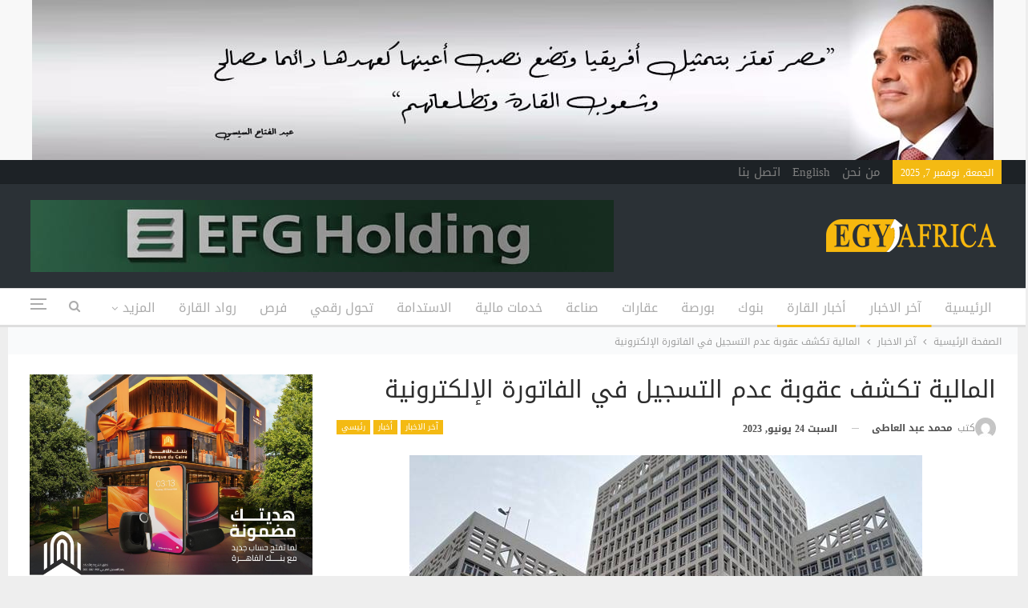

--- FILE ---
content_type: text/html; charset=UTF-8
request_url: https://egy-africa.com/%D8%A7%D9%84%D9%85%D8%A7%D9%84%D9%8A%D8%A9-%D8%AA%D9%83%D8%B4%D9%81-%D8%B9%D9%82%D9%88%D8%A8%D8%A9-%D8%B9%D8%AF%D9%85-%D8%A7%D9%84%D8%AA%D8%B3%D8%AC%D9%8A%D9%84-%D9%81%D9%8A-%D8%A7%D9%84%D9%81%D8%A7/
body_size: 111070
content:
	<!DOCTYPE html>
		<!--[if IE 8]>
	<html class="ie ie8" dir="rtl" lang="ar"> <![endif]-->
	<!--[if IE 9]>
	<html class="ie ie9" dir="rtl" lang="ar"> <![endif]-->
	<!--[if gt IE 9]><!-->
<html dir="rtl" lang="ar"> <!--<![endif]-->
	<head>
				<meta charset="UTF-8">
		<meta http-equiv="X-UA-Compatible" content="IE=edge">
		<meta name="viewport" content="width=device-width, initial-scale=1.0">
		<link rel="pingback" href="https://egy-africa.com/xmlrpc.php"/>

		<meta name='robots' content='index, follow, max-image-preview:large, max-snippet:-1, max-video-preview:-1' />

	<!-- This site is optimized with the Yoast SEO plugin v23.7 - https://yoast.com/wordpress/plugins/seo/ -->
	<title>المالية تكشف عقوبة عدم التسجيل في الفاتورة الإلكترونية - Egy Africa</title><link rel="preload" as="style" href="https://fonts.googleapis.com/css?family=Roboto%3A400%7COswald&#038;display=swap" /><link rel="stylesheet" href="https://fonts.googleapis.com/css?family=Roboto%3A400%7COswald&#038;display=swap" media="print" onload="this.media='all'" /><noscript><link rel="stylesheet" href="https://fonts.googleapis.com/css?family=Roboto%3A400%7COswald&#038;display=swap" /></noscript>
	<link rel="canonical" href="https://egy-africa.com/المالية-تكشف-عقوبة-عدم-التسجيل-في-الفا/" />
	<meta property="og:locale" content="ar_AR" />
	<meta property="og:type" content="article" />
	<meta property="og:title" content="المالية تكشف عقوبة عدم التسجيل في الفاتورة الإلكترونية - Egy Africa" />
	<meta property="og:description" content="كشفت منى ناصر، مساعد وزير المالية لشئون المتابعة وإدارة مشروعات تطوير مصلحة الجمارك، تفاصيل قرار وقف تعامل مصلحة الجمارك مع الشركات غير المسجلة في الفاتورة الضريبية الإلكترونية، مشيرة إلى أن هذا القرار يطلق اعتبارًا من الأول من يوليو المقبل. وأضافت ناصر في مداخلة هاتفية مع الإعلامي محمد علي خير، مقدم برنامج &#8220;المصري أفندي&#8221; المذاع عبر [&hellip;]" />
	<meta property="og:url" content="https://egy-africa.com/المالية-تكشف-عقوبة-عدم-التسجيل-في-الفا/" />
	<meta property="og:site_name" content="Egy Africa" />
	<meta property="article:published_time" content="2023-06-24T07:49:01+00:00" />
	<meta property="og:image" content="https://egy-africa.com/wp-content/uploads/2021/09/وزارة-المالية.jpg" />
	<meta property="og:image:width" content="640" />
	<meta property="og:image:height" content="400" />
	<meta property="og:image:type" content="image/jpeg" />
	<meta name="author" content="محمد عبد العاطى" />
	<meta name="twitter:card" content="summary_large_image" />
	<meta name="twitter:label1" content="كُتب بواسطة" />
	<meta name="twitter:data1" content="محمد عبد العاطى" />
	<meta name="twitter:label2" content="وقت القراءة المُقدّر" />
	<meta name="twitter:data2" content="دقيقة واحدة" />
	<script type="application/ld+json" class="yoast-schema-graph">{"@context":"https://schema.org","@graph":[{"@type":"WebPage","@id":"https://egy-africa.com/%d8%a7%d9%84%d9%85%d8%a7%d9%84%d9%8a%d8%a9-%d8%aa%d9%83%d8%b4%d9%81-%d8%b9%d9%82%d9%88%d8%a8%d8%a9-%d8%b9%d8%af%d9%85-%d8%a7%d9%84%d8%aa%d8%b3%d8%ac%d9%8a%d9%84-%d9%81%d9%8a-%d8%a7%d9%84%d9%81%d8%a7/","url":"https://egy-africa.com/%d8%a7%d9%84%d9%85%d8%a7%d9%84%d9%8a%d8%a9-%d8%aa%d9%83%d8%b4%d9%81-%d8%b9%d9%82%d9%88%d8%a8%d8%a9-%d8%b9%d8%af%d9%85-%d8%a7%d9%84%d8%aa%d8%b3%d8%ac%d9%8a%d9%84-%d9%81%d9%8a-%d8%a7%d9%84%d9%81%d8%a7/","name":"المالية تكشف عقوبة عدم التسجيل في الفاتورة الإلكترونية - Egy Africa","isPartOf":{"@id":"https://egy-africa.com/#website"},"primaryImageOfPage":{"@id":"https://egy-africa.com/%d8%a7%d9%84%d9%85%d8%a7%d9%84%d9%8a%d8%a9-%d8%aa%d9%83%d8%b4%d9%81-%d8%b9%d9%82%d9%88%d8%a8%d8%a9-%d8%b9%d8%af%d9%85-%d8%a7%d9%84%d8%aa%d8%b3%d8%ac%d9%8a%d9%84-%d9%81%d9%8a-%d8%a7%d9%84%d9%81%d8%a7/#primaryimage"},"image":{"@id":"https://egy-africa.com/%d8%a7%d9%84%d9%85%d8%a7%d9%84%d9%8a%d8%a9-%d8%aa%d9%83%d8%b4%d9%81-%d8%b9%d9%82%d9%88%d8%a8%d8%a9-%d8%b9%d8%af%d9%85-%d8%a7%d9%84%d8%aa%d8%b3%d8%ac%d9%8a%d9%84-%d9%81%d9%8a-%d8%a7%d9%84%d9%81%d8%a7/#primaryimage"},"thumbnailUrl":"https://egy-africa.com/wp-content/uploads/2021/09/وزارة-المالية.jpg","datePublished":"2023-06-24T07:49:01+00:00","dateModified":"2023-06-24T07:49:01+00:00","author":{"@id":"https://egy-africa.com/#/schema/person/5790791ed36237dab02d40879109d3ec"},"breadcrumb":{"@id":"https://egy-africa.com/%d8%a7%d9%84%d9%85%d8%a7%d9%84%d9%8a%d8%a9-%d8%aa%d9%83%d8%b4%d9%81-%d8%b9%d9%82%d9%88%d8%a8%d8%a9-%d8%b9%d8%af%d9%85-%d8%a7%d9%84%d8%aa%d8%b3%d8%ac%d9%8a%d9%84-%d9%81%d9%8a-%d8%a7%d9%84%d9%81%d8%a7/#breadcrumb"},"inLanguage":"ar","potentialAction":[{"@type":"ReadAction","target":["https://egy-africa.com/%d8%a7%d9%84%d9%85%d8%a7%d9%84%d9%8a%d8%a9-%d8%aa%d9%83%d8%b4%d9%81-%d8%b9%d9%82%d9%88%d8%a8%d8%a9-%d8%b9%d8%af%d9%85-%d8%a7%d9%84%d8%aa%d8%b3%d8%ac%d9%8a%d9%84-%d9%81%d9%8a-%d8%a7%d9%84%d9%81%d8%a7/"]}]},{"@type":"ImageObject","inLanguage":"ar","@id":"https://egy-africa.com/%d8%a7%d9%84%d9%85%d8%a7%d9%84%d9%8a%d8%a9-%d8%aa%d9%83%d8%b4%d9%81-%d8%b9%d9%82%d9%88%d8%a8%d8%a9-%d8%b9%d8%af%d9%85-%d8%a7%d9%84%d8%aa%d8%b3%d8%ac%d9%8a%d9%84-%d9%81%d9%8a-%d8%a7%d9%84%d9%81%d8%a7/#primaryimage","url":"https://egy-africa.com/wp-content/uploads/2021/09/وزارة-المالية.jpg","contentUrl":"https://egy-africa.com/wp-content/uploads/2021/09/وزارة-المالية.jpg","width":640,"height":400},{"@type":"BreadcrumbList","@id":"https://egy-africa.com/%d8%a7%d9%84%d9%85%d8%a7%d9%84%d9%8a%d8%a9-%d8%aa%d9%83%d8%b4%d9%81-%d8%b9%d9%82%d9%88%d8%a8%d8%a9-%d8%b9%d8%af%d9%85-%d8%a7%d9%84%d8%aa%d8%b3%d8%ac%d9%8a%d9%84-%d9%81%d9%8a-%d8%a7%d9%84%d9%81%d8%a7/#breadcrumb","itemListElement":[{"@type":"ListItem","position":1,"name":"الرئيسية","item":"https://egy-africa.com/"},{"@type":"ListItem","position":2,"name":"المالية تكشف عقوبة عدم التسجيل في الفاتورة الإلكترونية"}]},{"@type":"WebSite","@id":"https://egy-africa.com/#website","url":"https://egy-africa.com/","name":"Egy Africa","description":"","potentialAction":[{"@type":"SearchAction","target":{"@type":"EntryPoint","urlTemplate":"https://egy-africa.com/?s={search_term_string}"},"query-input":{"@type":"PropertyValueSpecification","valueRequired":true,"valueName":"search_term_string"}}],"inLanguage":"ar"},{"@type":"Person","@id":"https://egy-africa.com/#/schema/person/5790791ed36237dab02d40879109d3ec","name":"محمد عبد العاطى","image":{"@type":"ImageObject","inLanguage":"ar","@id":"https://egy-africa.com/#/schema/person/image/","url":"https://secure.gravatar.com/avatar/3720f7d2bd07ed85dcc7adb50280357b?s=96&d=mm&r=g","contentUrl":"https://secure.gravatar.com/avatar/3720f7d2bd07ed85dcc7adb50280357b?s=96&d=mm&r=g","caption":"محمد عبد العاطى"},"sameAs":["mohamed nour"],"url":"https://egy-africa.com/author/mohammed-abdel-ati/"}]}</script>
	<!-- / Yoast SEO plugin. -->


<link rel='dns-prefetch' href='//stats.wp.com' />
<link rel='dns-prefetch' href='//fonts.googleapis.com' />
<link href='https://fonts.gstatic.com' crossorigin rel='preconnect' />
<link rel="alternate" type="application/rss+xml" title=" Egy Africa &laquo; الخلاصة" href="https://egy-africa.com/feed/" />
<link rel="alternate" type="application/rss+xml" title=" Egy Africa &laquo; خلاصة التعليقات" href="https://egy-africa.com/comments/feed/" />
<link rel="alternate" type="application/rss+xml" title=" Egy Africa &laquo; المالية تكشف عقوبة عدم التسجيل في الفاتورة الإلكترونية خلاصة التعليقات" href="https://egy-africa.com/%d8%a7%d9%84%d9%85%d8%a7%d9%84%d9%8a%d8%a9-%d8%aa%d9%83%d8%b4%d9%81-%d8%b9%d9%82%d9%88%d8%a8%d8%a9-%d8%b9%d8%af%d9%85-%d8%a7%d9%84%d8%aa%d8%b3%d8%ac%d9%8a%d9%84-%d9%81%d9%8a-%d8%a7%d9%84%d9%81%d8%a7/feed/" />
<style id='wp-emoji-styles-inline-css' type='text/css'>

	img.wp-smiley, img.emoji {
		display: inline !important;
		border: none !important;
		box-shadow: none !important;
		height: 1em !important;
		width: 1em !important;
		margin: 0 0.07em !important;
		vertical-align: -0.1em !important;
		background: none !important;
		padding: 0 !important;
	}
</style>
<link rel='stylesheet' id='wp-block-library-rtl-css' href='https://egy-africa.com/wp-includes/css/dist/block-library/style-rtl.min.css?ver=6.6.4' type='text/css' media='all' />
<link rel='stylesheet' id='mediaelement-css' href='https://egy-africa.com/wp-includes/js/mediaelement/mediaelementplayer-legacy.min.css?ver=4.2.17' type='text/css' media='all' />
<link rel='stylesheet' id='wp-mediaelement-css' href='https://egy-africa.com/wp-includes/js/mediaelement/wp-mediaelement.min.css?ver=6.6.4' type='text/css' media='all' />
<style id='jetpack-sharing-buttons-style-inline-css' type='text/css'>
.jetpack-sharing-buttons__services-list{display:flex;flex-direction:row;flex-wrap:wrap;gap:0;list-style-type:none;margin:5px;padding:0}.jetpack-sharing-buttons__services-list.has-small-icon-size{font-size:12px}.jetpack-sharing-buttons__services-list.has-normal-icon-size{font-size:16px}.jetpack-sharing-buttons__services-list.has-large-icon-size{font-size:24px}.jetpack-sharing-buttons__services-list.has-huge-icon-size{font-size:36px}@media print{.jetpack-sharing-buttons__services-list{display:none!important}}.editor-styles-wrapper .wp-block-jetpack-sharing-buttons{gap:0;padding-inline-start:0}ul.jetpack-sharing-buttons__services-list.has-background{padding:1.25em 2.375em}
</style>
<style id='classic-theme-styles-inline-css' type='text/css'>
/*! This file is auto-generated */
.wp-block-button__link{color:#fff;background-color:#32373c;border-radius:9999px;box-shadow:none;text-decoration:none;padding:calc(.667em + 2px) calc(1.333em + 2px);font-size:1.125em}.wp-block-file__button{background:#32373c;color:#fff;text-decoration:none}
</style>
<style id='global-styles-inline-css' type='text/css'>
:root{--wp--preset--aspect-ratio--square: 1;--wp--preset--aspect-ratio--4-3: 4/3;--wp--preset--aspect-ratio--3-4: 3/4;--wp--preset--aspect-ratio--3-2: 3/2;--wp--preset--aspect-ratio--2-3: 2/3;--wp--preset--aspect-ratio--16-9: 16/9;--wp--preset--aspect-ratio--9-16: 9/16;--wp--preset--color--black: #000000;--wp--preset--color--cyan-bluish-gray: #abb8c3;--wp--preset--color--white: #ffffff;--wp--preset--color--pale-pink: #f78da7;--wp--preset--color--vivid-red: #cf2e2e;--wp--preset--color--luminous-vivid-orange: #ff6900;--wp--preset--color--luminous-vivid-amber: #fcb900;--wp--preset--color--light-green-cyan: #7bdcb5;--wp--preset--color--vivid-green-cyan: #00d084;--wp--preset--color--pale-cyan-blue: #8ed1fc;--wp--preset--color--vivid-cyan-blue: #0693e3;--wp--preset--color--vivid-purple: #9b51e0;--wp--preset--gradient--vivid-cyan-blue-to-vivid-purple: linear-gradient(135deg,rgba(6,147,227,1) 0%,rgb(155,81,224) 100%);--wp--preset--gradient--light-green-cyan-to-vivid-green-cyan: linear-gradient(135deg,rgb(122,220,180) 0%,rgb(0,208,130) 100%);--wp--preset--gradient--luminous-vivid-amber-to-luminous-vivid-orange: linear-gradient(135deg,rgba(252,185,0,1) 0%,rgba(255,105,0,1) 100%);--wp--preset--gradient--luminous-vivid-orange-to-vivid-red: linear-gradient(135deg,rgba(255,105,0,1) 0%,rgb(207,46,46) 100%);--wp--preset--gradient--very-light-gray-to-cyan-bluish-gray: linear-gradient(135deg,rgb(238,238,238) 0%,rgb(169,184,195) 100%);--wp--preset--gradient--cool-to-warm-spectrum: linear-gradient(135deg,rgb(74,234,220) 0%,rgb(151,120,209) 20%,rgb(207,42,186) 40%,rgb(238,44,130) 60%,rgb(251,105,98) 80%,rgb(254,248,76) 100%);--wp--preset--gradient--blush-light-purple: linear-gradient(135deg,rgb(255,206,236) 0%,rgb(152,150,240) 100%);--wp--preset--gradient--blush-bordeaux: linear-gradient(135deg,rgb(254,205,165) 0%,rgb(254,45,45) 50%,rgb(107,0,62) 100%);--wp--preset--gradient--luminous-dusk: linear-gradient(135deg,rgb(255,203,112) 0%,rgb(199,81,192) 50%,rgb(65,88,208) 100%);--wp--preset--gradient--pale-ocean: linear-gradient(135deg,rgb(255,245,203) 0%,rgb(182,227,212) 50%,rgb(51,167,181) 100%);--wp--preset--gradient--electric-grass: linear-gradient(135deg,rgb(202,248,128) 0%,rgb(113,206,126) 100%);--wp--preset--gradient--midnight: linear-gradient(135deg,rgb(2,3,129) 0%,rgb(40,116,252) 100%);--wp--preset--font-size--small: 13px;--wp--preset--font-size--medium: 20px;--wp--preset--font-size--large: 36px;--wp--preset--font-size--x-large: 42px;--wp--preset--spacing--20: 0.44rem;--wp--preset--spacing--30: 0.67rem;--wp--preset--spacing--40: 1rem;--wp--preset--spacing--50: 1.5rem;--wp--preset--spacing--60: 2.25rem;--wp--preset--spacing--70: 3.38rem;--wp--preset--spacing--80: 5.06rem;--wp--preset--shadow--natural: 6px 6px 9px rgba(0, 0, 0, 0.2);--wp--preset--shadow--deep: 12px 12px 50px rgba(0, 0, 0, 0.4);--wp--preset--shadow--sharp: 6px 6px 0px rgba(0, 0, 0, 0.2);--wp--preset--shadow--outlined: 6px 6px 0px -3px rgba(255, 255, 255, 1), 6px 6px rgba(0, 0, 0, 1);--wp--preset--shadow--crisp: 6px 6px 0px rgba(0, 0, 0, 1);}:where(.is-layout-flex){gap: 0.5em;}:where(.is-layout-grid){gap: 0.5em;}body .is-layout-flex{display: flex;}.is-layout-flex{flex-wrap: wrap;align-items: center;}.is-layout-flex > :is(*, div){margin: 0;}body .is-layout-grid{display: grid;}.is-layout-grid > :is(*, div){margin: 0;}:where(.wp-block-columns.is-layout-flex){gap: 2em;}:where(.wp-block-columns.is-layout-grid){gap: 2em;}:where(.wp-block-post-template.is-layout-flex){gap: 1.25em;}:where(.wp-block-post-template.is-layout-grid){gap: 1.25em;}.has-black-color{color: var(--wp--preset--color--black) !important;}.has-cyan-bluish-gray-color{color: var(--wp--preset--color--cyan-bluish-gray) !important;}.has-white-color{color: var(--wp--preset--color--white) !important;}.has-pale-pink-color{color: var(--wp--preset--color--pale-pink) !important;}.has-vivid-red-color{color: var(--wp--preset--color--vivid-red) !important;}.has-luminous-vivid-orange-color{color: var(--wp--preset--color--luminous-vivid-orange) !important;}.has-luminous-vivid-amber-color{color: var(--wp--preset--color--luminous-vivid-amber) !important;}.has-light-green-cyan-color{color: var(--wp--preset--color--light-green-cyan) !important;}.has-vivid-green-cyan-color{color: var(--wp--preset--color--vivid-green-cyan) !important;}.has-pale-cyan-blue-color{color: var(--wp--preset--color--pale-cyan-blue) !important;}.has-vivid-cyan-blue-color{color: var(--wp--preset--color--vivid-cyan-blue) !important;}.has-vivid-purple-color{color: var(--wp--preset--color--vivid-purple) !important;}.has-black-background-color{background-color: var(--wp--preset--color--black) !important;}.has-cyan-bluish-gray-background-color{background-color: var(--wp--preset--color--cyan-bluish-gray) !important;}.has-white-background-color{background-color: var(--wp--preset--color--white) !important;}.has-pale-pink-background-color{background-color: var(--wp--preset--color--pale-pink) !important;}.has-vivid-red-background-color{background-color: var(--wp--preset--color--vivid-red) !important;}.has-luminous-vivid-orange-background-color{background-color: var(--wp--preset--color--luminous-vivid-orange) !important;}.has-luminous-vivid-amber-background-color{background-color: var(--wp--preset--color--luminous-vivid-amber) !important;}.has-light-green-cyan-background-color{background-color: var(--wp--preset--color--light-green-cyan) !important;}.has-vivid-green-cyan-background-color{background-color: var(--wp--preset--color--vivid-green-cyan) !important;}.has-pale-cyan-blue-background-color{background-color: var(--wp--preset--color--pale-cyan-blue) !important;}.has-vivid-cyan-blue-background-color{background-color: var(--wp--preset--color--vivid-cyan-blue) !important;}.has-vivid-purple-background-color{background-color: var(--wp--preset--color--vivid-purple) !important;}.has-black-border-color{border-color: var(--wp--preset--color--black) !important;}.has-cyan-bluish-gray-border-color{border-color: var(--wp--preset--color--cyan-bluish-gray) !important;}.has-white-border-color{border-color: var(--wp--preset--color--white) !important;}.has-pale-pink-border-color{border-color: var(--wp--preset--color--pale-pink) !important;}.has-vivid-red-border-color{border-color: var(--wp--preset--color--vivid-red) !important;}.has-luminous-vivid-orange-border-color{border-color: var(--wp--preset--color--luminous-vivid-orange) !important;}.has-luminous-vivid-amber-border-color{border-color: var(--wp--preset--color--luminous-vivid-amber) !important;}.has-light-green-cyan-border-color{border-color: var(--wp--preset--color--light-green-cyan) !important;}.has-vivid-green-cyan-border-color{border-color: var(--wp--preset--color--vivid-green-cyan) !important;}.has-pale-cyan-blue-border-color{border-color: var(--wp--preset--color--pale-cyan-blue) !important;}.has-vivid-cyan-blue-border-color{border-color: var(--wp--preset--color--vivid-cyan-blue) !important;}.has-vivid-purple-border-color{border-color: var(--wp--preset--color--vivid-purple) !important;}.has-vivid-cyan-blue-to-vivid-purple-gradient-background{background: var(--wp--preset--gradient--vivid-cyan-blue-to-vivid-purple) !important;}.has-light-green-cyan-to-vivid-green-cyan-gradient-background{background: var(--wp--preset--gradient--light-green-cyan-to-vivid-green-cyan) !important;}.has-luminous-vivid-amber-to-luminous-vivid-orange-gradient-background{background: var(--wp--preset--gradient--luminous-vivid-amber-to-luminous-vivid-orange) !important;}.has-luminous-vivid-orange-to-vivid-red-gradient-background{background: var(--wp--preset--gradient--luminous-vivid-orange-to-vivid-red) !important;}.has-very-light-gray-to-cyan-bluish-gray-gradient-background{background: var(--wp--preset--gradient--very-light-gray-to-cyan-bluish-gray) !important;}.has-cool-to-warm-spectrum-gradient-background{background: var(--wp--preset--gradient--cool-to-warm-spectrum) !important;}.has-blush-light-purple-gradient-background{background: var(--wp--preset--gradient--blush-light-purple) !important;}.has-blush-bordeaux-gradient-background{background: var(--wp--preset--gradient--blush-bordeaux) !important;}.has-luminous-dusk-gradient-background{background: var(--wp--preset--gradient--luminous-dusk) !important;}.has-pale-ocean-gradient-background{background: var(--wp--preset--gradient--pale-ocean) !important;}.has-electric-grass-gradient-background{background: var(--wp--preset--gradient--electric-grass) !important;}.has-midnight-gradient-background{background: var(--wp--preset--gradient--midnight) !important;}.has-small-font-size{font-size: var(--wp--preset--font-size--small) !important;}.has-medium-font-size{font-size: var(--wp--preset--font-size--medium) !important;}.has-large-font-size{font-size: var(--wp--preset--font-size--large) !important;}.has-x-large-font-size{font-size: var(--wp--preset--font-size--x-large) !important;}
:where(.wp-block-post-template.is-layout-flex){gap: 1.25em;}:where(.wp-block-post-template.is-layout-grid){gap: 1.25em;}
:where(.wp-block-columns.is-layout-flex){gap: 2em;}:where(.wp-block-columns.is-layout-grid){gap: 2em;}
:root :where(.wp-block-pullquote){font-size: 1.5em;line-height: 1.6;}
</style>
<link rel='stylesheet' id='ms-main-css' href='https://egy-africa.com/wp-content/plugins/masterslider/public/assets/css/masterslider.main.css?ver=3.5.5' type='text/css' media='all' />
<link rel='stylesheet' id='ms-custom-css' href='https://egy-africa.com/wp-content/uploads/masterslider/custom.css?ver=6.5' type='text/css' media='all' />

<link rel='stylesheet' id='better-framework-font-1-css' href='//fonts.googleapis.com/earlyaccess/droidarabickufi.css' type='text/css' media='all' />
<style id='rocket-lazyload-inline-css' type='text/css'>
.rll-youtube-player{position:relative;padding-bottom:56.23%;height:0;overflow:hidden;max-width:100%;}.rll-youtube-player:focus-within{outline: 2px solid currentColor;outline-offset: 5px;}.rll-youtube-player iframe{position:absolute;top:0;left:0;width:100%;height:100%;z-index:100;background:0 0}.rll-youtube-player img{bottom:0;display:block;left:0;margin:auto;max-width:100%;width:100%;position:absolute;right:0;top:0;border:none;height:auto;-webkit-transition:.4s all;-moz-transition:.4s all;transition:.4s all}.rll-youtube-player img:hover{-webkit-filter:brightness(75%)}.rll-youtube-player .play{height:100%;width:100%;left:0;top:0;position:absolute;background:url(https://egy-africa.com/wp-content/plugins/wp-rocket/assets/img/youtube.png) no-repeat center;background-color: transparent !important;cursor:pointer;border:none;}
</style>
<script type="text/javascript" src="https://egy-africa.com/wp-includes/js/jquery/jquery.min.js?ver=3.7.1" id="jquery-core-js"></script>
<script type="text/javascript" src="https://egy-africa.com/wp-includes/js/jquery/jquery-migrate.min.js?ver=3.4.1" id="jquery-migrate-js"></script>
<!--[if lt IE 9]>
<script type="text/javascript" src="https://egy-africa.com/wp-content/themes/publisher/includes/libs/better-framework/assets/js/html5shiv.min.js?ver=3.15.0" id="bf-html5shiv-js"></script>
<![endif]-->
<!--[if lt IE 9]>
<script type="text/javascript" src="https://egy-africa.com/wp-content/themes/publisher/includes/libs/better-framework/assets/js/respond.min.js?ver=3.15.0" id="bf-respond-js"></script>
<![endif]-->
<link rel="https://api.w.org/" href="https://egy-africa.com/wp-json/" /><link rel="alternate" title="JSON" type="application/json" href="https://egy-africa.com/wp-json/wp/v2/posts/342449" /><link rel="EditURI" type="application/rsd+xml" title="RSD" href="https://egy-africa.com/xmlrpc.php?rsd" />
<meta name="generator" content="WordPress 6.6.4" />
<link rel='shortlink' href='https://egy-africa.com/?p=342449' />
<link rel="alternate" title="oEmbed (JSON)" type="application/json+oembed" href="https://egy-africa.com/wp-json/oembed/1.0/embed?url=https%3A%2F%2Fegy-africa.com%2F%25d8%25a7%25d9%2584%25d9%2585%25d8%25a7%25d9%2584%25d9%258a%25d8%25a9-%25d8%25aa%25d9%2583%25d8%25b4%25d9%2581-%25d8%25b9%25d9%2582%25d9%2588%25d8%25a8%25d8%25a9-%25d8%25b9%25d8%25af%25d9%2585-%25d8%25a7%25d9%2584%25d8%25aa%25d8%25b3%25d8%25ac%25d9%258a%25d9%2584-%25d9%2581%25d9%258a-%25d8%25a7%25d9%2584%25d9%2581%25d8%25a7%2F" />
<link rel="alternate" title="oEmbed (XML)" type="text/xml+oembed" href="https://egy-africa.com/wp-json/oembed/1.0/embed?url=https%3A%2F%2Fegy-africa.com%2F%25d8%25a7%25d9%2584%25d9%2585%25d8%25a7%25d9%2584%25d9%258a%25d8%25a9-%25d8%25aa%25d9%2583%25d8%25b4%25d9%2581-%25d8%25b9%25d9%2582%25d9%2588%25d8%25a8%25d8%25a9-%25d8%25b9%25d8%25af%25d9%2585-%25d8%25a7%25d9%2584%25d8%25aa%25d8%25b3%25d8%25ac%25d9%258a%25d9%2584-%25d9%2581%25d9%258a-%25d8%25a7%25d9%2584%25d9%2581%25d8%25a7%2F&#038;format=xml" />
<script>var ms_grabbing_curosr='https://egy-africa.com/wp-content/plugins/masterslider/public/assets/css/common/grabbing.cur',ms_grab_curosr='https://egy-africa.com/wp-content/plugins/masterslider/public/assets/css/common/grab.cur';</script>
<meta name="generator" content="MasterSlider 3.5.5 - Responsive Touch Image Slider" />
	<style>img#wpstats{display:none}</style>
		<meta name="google-site-verification" content="f3Is9833KxB2QzBY_1ECJHNh_eK0B_ftmynEPujMvxw" />
<!-- Global site tag (gtag.js) - Google Analytics -->
<script async src="https://www.googletagmanager.com/gtag/js?id=UA-186409807-1"></script>
<script>
  window.dataLayer = window.dataLayer || [];
  function gtag(){dataLayer.push(arguments);}
  gtag('js', new Date());

  gtag('config', 'UA-186409807-1');
</script>
<meta name="generator" content="Powered by WPBakery Page Builder - drag and drop page builder for WordPress."/>
<script type="application/ld+json">{
    "@context": "http://schema.org/",
    "@type": "Organization",
    "@id": "#organization",
    "logo": {
        "@type": "ImageObject",
        "url": "https://egy-africa.com/wp-content/uploads/2021/03/egy-africa.png"
    },
    "url": "https://egy-africa.com/",
    "name": " Egy Africa",
    "description": ""
}</script>
<script type="application/ld+json">{
    "@context": "http://schema.org/",
    "@type": "WebSite",
    "name": " Egy Africa",
    "alternateName": "",
    "url": "https://egy-africa.com/"
}</script>
<script type="application/ld+json">{
    "@context": "http://schema.org/",
    "@type": "BlogPosting",
    "headline": "\u0627\u0644\u0645\u0627\u0644\u064a\u0629 \u062a\u0643\u0634\u0641 \u0639\u0642\u0648\u0628\u0629 \u0639\u062f\u0645 \u0627\u0644\u062a\u0633\u062c\u064a\u0644 \u0641\u064a \u0627\u0644\u0641\u0627\u062a\u0648\u0631\u0629 \u0627\u0644\u0625\u0644\u0643\u062a\u0631\u0648\u0646\u064a\u0629",
    "description": "\u0643\u0634\u0641\u062a \u0645\u0646\u0649 \u0646\u0627\u0635\u0631\u060c \u0645\u0633\u0627\u0639\u062f \u0648\u0632\u064a\u0631 \u0627\u0644\u0645\u0627\u0644\u064a\u0629 \u0644\u0634\u0626\u0648\u0646 \u0627\u0644\u0645\u062a\u0627\u0628\u0639\u0629 \u0648\u0625\u062f\u0627\u0631\u0629 \u0645\u0634\u0631\u0648\u0639\u0627\u062a \u062a\u0637\u0648\u064a\u0631 \u0645\u0635\u0644\u062d\u0629 \u0627\u0644\u062c\u0645\u0627\u0631\u0643\u060c \u062a\u0641\u0627\u0635\u064a\u0644 \u0642\u0631\u0627\u0631 \u0648\u0642\u0641 \u062a\u0639\u0627\u0645\u0644 \u0645\u0635\u0644\u062d\u0629 \u0627\u0644\u062c\u0645\u0627\u0631\u0643 \u0645\u0639 \u0627\u0644\u0634\u0631\u0643\u0627\u062a \u063a\u064a\u0631 \u0627\u0644\u0645\u0633\u062c\u0644\u0629 \u0641\u064a \u0627\u0644\u0641\u0627\u062a\u0648\u0631\u0629 \u0627\u0644\u0636\u0631\u064a\u0628\u064a\u0629 \u0627\u0644\u0625\u0644\u0643\u062a\u0631\u0648\u0646\u064a\u0629\u060c \u0645\u0634\u064a\u0631\u0629 \u0625\u0644\u0649 \u0623\u0646 \u0647\u0630\u0627 \u0627\u0644\u0642\u0631\u0627\u0631 \u064a\u0637\u0644\u0642 \u0627\u0639\u062a\u0628\u0627\u0631\u064b\u0627 \u0645\u0646 \u0627\u0644\u0623\u0648\u0644 \u0645\u0646 \u064a\u0648\u0644\u064a\u0648 \u0627\u0644\u0645\u0642\u0628\u0644.\u0648\u0623\u0636\u0627\u0641\u062a \u0646\u0627",
    "datePublished": "2023-06-24",
    "dateModified": "2023-06-24",
    "author": {
        "@type": "Person",
        "@id": "#person-",
        "name": "\u0645\u062d\u0645\u062f \u0639\u0628\u062f \u0627\u0644\u0639\u0627\u0637\u0649"
    },
    "image": "https://egy-africa.com/wp-content/uploads/2021/09/\u0648\u0632\u0627\u0631\u0629-\u0627\u0644\u0645\u0627\u0644\u064a\u0629.jpg",
    "interactionStatistic": [
        {
            "@type": "InteractionCounter",
            "interactionType": "http://schema.org/CommentAction",
            "userInteractionCount": "0"
        }
    ],
    "publisher": {
        "@id": "#organization"
    },
    "mainEntityOfPage": "https://egy-africa.com/%d8%a7%d9%84%d9%85%d8%a7%d9%84%d9%8a%d8%a9-%d8%aa%d9%83%d8%b4%d9%81-%d8%b9%d9%82%d9%88%d8%a8%d8%a9-%d8%b9%d8%af%d9%85-%d8%a7%d9%84%d8%aa%d8%b3%d8%ac%d9%8a%d9%84-%d9%81%d9%8a-%d8%a7%d9%84%d9%81%d8%a7/"
}</script>
<link rel='stylesheet' id='better-playlist' href='https://egy-africa.com/wp-content/plugins/better-playlist/css/better-playlist-rtl.min.css' type='text/css' media='all' />
<link rel='stylesheet' id='bs-icons' href='https://egy-africa.com/wp-content/themes/publisher/includes/libs/better-framework/assets/css/bs-icons.css' type='text/css' media='all' />
<link rel='stylesheet' id='better-social-counter' href='https://egy-africa.com/wp-content/plugins/better-social-counter/css/style.min.css' type='text/css' media='all' />
<link rel='stylesheet' id='better-social-counter-rtl' href='https://egy-africa.com/wp-content/plugins/better-social-counter/css/rtl.min.css' type='text/css' media='all' />
<link rel='stylesheet' id='bf-slick' href='https://egy-africa.com/wp-content/themes/publisher/includes/libs/better-framework/assets/css/slick.min.css' type='text/css' media='all' />
<link rel='stylesheet' id='fontawesome' href='https://egy-africa.com/wp-content/themes/publisher/includes/libs/better-framework/assets/css/font-awesome.min.css' type='text/css' media='all' />

<link rel='stylesheet' id='better-reviews' href='https://egy-africa.com/wp-content/plugins/better-reviews/css/better-reviews.min.css' type='text/css' media='all' />
<link rel='stylesheet' id='better-reviews-rtl' href='https://egy-africa.com/wp-content/plugins/better-reviews/css/better-reviews-rtl.min.css' type='text/css' media='all' />
<link rel='stylesheet' id='smart-lists-pack-pro' href='https://egy-africa.com/wp-content/plugins/smart-lists-pack-pro/css/smart-lists-pack.min.css' type='text/css' media='all' />
<link rel='stylesheet' id='smart-lists-pack-rtl' href='https://egy-africa.com/wp-content/plugins/smart-lists-pack-pro/css/smart-lists-pack-rtl.min.css' type='text/css' media='all' />
<link rel='stylesheet' id='wp-embedder-pack-pro' href='https://egy-africa.com/wp-content/plugins/wp-embedder-pack/assets/css/wpep.min.css' type='text/css' media='all' />
<link rel='stylesheet' id='pretty-photo' href='https://egy-africa.com/wp-content/themes/publisher/includes/libs/better-framework/assets/css/pretty-photo.min.css' type='text/css' media='all' />
<link rel='stylesheet' id='theme-libs' href='https://egy-africa.com/wp-content/themes/publisher/css/theme-libs.min.css' type='text/css' media='all' />
<link rel='stylesheet' id='publisher' href='https://egy-africa.com/wp-content/themes/publisher/style-7.11.0.min.css' type='text/css' media='all' />
<link rel='stylesheet' id='publisher-rtl' href='https://egy-africa.com/wp-content/themes/publisher/rtl.min.css' type='text/css' media='all' />
<link rel='stylesheet' id='vc-rtl-grid' href='https://egy-africa.com/wp-content/themes/publisher//css/vc-rtl-grid.min.css' type='text/css' media='all' />
<link rel='stylesheet' id='publisher-theme-cryptocurrency-news' href='https://egy-africa.com/wp-content/themes/publisher/includes/styles/cryptocurrency-news/style.min.css' type='text/css' media='all' />
<link rel='stylesheet' id='7.11.0-1749020841' href='https://egy-africa.com/wp-content/bs-booster-cache/e61d481806a32b272698c1e55b573eb7.css' type='text/css' media='all' />
<meta name="generator" content="Powered by Slider Revolution 6.5.5 - responsive, Mobile-Friendly Slider Plugin for WordPress with comfortable drag and drop interface." />
<link rel="icon" href="https://egy-africa.com/wp-content/uploads/2020/10/cropped-egy-512-32x32.png" sizes="32x32" />
<link rel="icon" href="https://egy-africa.com/wp-content/uploads/2020/10/cropped-egy-512-192x192.png" sizes="192x192" />
<link rel="apple-touch-icon" href="https://egy-africa.com/wp-content/uploads/2020/10/cropped-egy-512-180x180.png" />
<meta name="msapplication-TileImage" content="https://egy-africa.com/wp-content/uploads/2020/10/cropped-egy-512-270x270.png" />
<script type="text/javascript">function setREVStartSize(e){
			//window.requestAnimationFrame(function() {				 
				window.RSIW = window.RSIW===undefined ? window.innerWidth : window.RSIW;	
				window.RSIH = window.RSIH===undefined ? window.innerHeight : window.RSIH;	
				try {								
					var pw = document.getElementById(e.c).parentNode.offsetWidth,
						newh;
					pw = pw===0 || isNaN(pw) ? window.RSIW : pw;
					e.tabw = e.tabw===undefined ? 0 : parseInt(e.tabw);
					e.thumbw = e.thumbw===undefined ? 0 : parseInt(e.thumbw);
					e.tabh = e.tabh===undefined ? 0 : parseInt(e.tabh);
					e.thumbh = e.thumbh===undefined ? 0 : parseInt(e.thumbh);
					e.tabhide = e.tabhide===undefined ? 0 : parseInt(e.tabhide);
					e.thumbhide = e.thumbhide===undefined ? 0 : parseInt(e.thumbhide);
					e.mh = e.mh===undefined || e.mh=="" || e.mh==="auto" ? 0 : parseInt(e.mh,0);		
					if(e.layout==="fullscreen" || e.l==="fullscreen") 						
						newh = Math.max(e.mh,window.RSIH);					
					else{					
						e.gw = Array.isArray(e.gw) ? e.gw : [e.gw];
						for (var i in e.rl) if (e.gw[i]===undefined || e.gw[i]===0) e.gw[i] = e.gw[i-1];					
						e.gh = e.el===undefined || e.el==="" || (Array.isArray(e.el) && e.el.length==0)? e.gh : e.el;
						e.gh = Array.isArray(e.gh) ? e.gh : [e.gh];
						for (var i in e.rl) if (e.gh[i]===undefined || e.gh[i]===0) e.gh[i] = e.gh[i-1];
											
						var nl = new Array(e.rl.length),
							ix = 0,						
							sl;					
						e.tabw = e.tabhide>=pw ? 0 : e.tabw;
						e.thumbw = e.thumbhide>=pw ? 0 : e.thumbw;
						e.tabh = e.tabhide>=pw ? 0 : e.tabh;
						e.thumbh = e.thumbhide>=pw ? 0 : e.thumbh;					
						for (var i in e.rl) nl[i] = e.rl[i]<window.RSIW ? 0 : e.rl[i];
						sl = nl[0];									
						for (var i in nl) if (sl>nl[i] && nl[i]>0) { sl = nl[i]; ix=i;}															
						var m = pw>(e.gw[ix]+e.tabw+e.thumbw) ? 1 : (pw-(e.tabw+e.thumbw)) / (e.gw[ix]);					
						newh =  (e.gh[ix] * m) + (e.tabh + e.thumbh);
					}
					var el = document.getElementById(e.c);
					if (el!==null && el) el.style.height = newh+"px";					
					el = document.getElementById(e.c+"_wrapper");
					if (el!==null && el) {
						el.style.height = newh+"px";
						el.style.display = "block";
					}
				} catch(e){
					console.log("Failure at Presize of Slider:" + e)
				}					   
			//});
		  };</script>

<!-- BetterFramework Head Inline CSS -->
<style>
.bs-sks .bs-sksitem {
    float: left;
}
    .bs-sks .bs-sksiteml {
    left: 66%;
}
    .bs-sks .bs-sksitemr {
    right: 66%;
}

</style>
<!-- /BetterFramework Head Inline CSS-->
<noscript><style> .wpb_animate_when_almost_visible { opacity: 1; }</style></noscript><noscript><style id="rocket-lazyload-nojs-css">.rll-youtube-player, [data-lazy-src]{display:none !important;}</style></noscript>	</head>

<body data-rsssl=1 class="rtl post-template-default single single-post postid-342449 single-format-standard _masterslider _msp_version_3.5.5 bs-theme bs-publisher bs-publisher-cryptocurrency-news active-light-box bs-vc-rtl-grid close-rh page-layout-2-col page-layout-2-col-right boxed active-sticky-sidebar main-menu-sticky-smart main-menu-out-full-width active-ajax-search single-prim-cat-271 single-cat-271 single-cat-272 single-cat-377  bs-hide-ha wpb-js-composer js-comp-ver-6.7.0 vc_responsive bs-ll-d" dir="rtl">
<div class="off-canvas-overlay"></div>
<div class="off-canvas-container left skin-dark">
	<div class="off-canvas-inner">
		<span class="canvas-close"><i></i></span>
					<div class="off-canvas-header">
									<div class="logo">

						<a href="https://egy-africa.com/">
							<img src="data:image/svg+xml,%3Csvg%20xmlns='http://www.w3.org/2000/svg'%20viewBox='0%200%200%200'%3E%3C/svg%3E"
							     alt=" Egy Africa" data-lazy-src="https://egy-africa.com/wp-content/uploads/2020/12/مركز-المعلومات1.jpg"><noscript><img src="https://egy-africa.com/wp-content/uploads/2020/12/مركز-المعلومات1.jpg"
							     alt=" Egy Africa"></noscript>
						</a>
					</div>
									<div class="site-description"></div>
			</div>
						<div class="off-canvas-search">
				<form role="search" method="get" action="https://egy-africa.com">
					<input type="text" name="s" value=""
					       placeholder="بحث...">
					<i class="fa fa-search"></i>
				</form>
			</div>
						<nav class="off-canvas-menu">
				<ul class="menu bsm-pure clearfix">
					<li id="menu-item-318709" class="menu-item menu-item-type-post_type menu-item-object-page better-anim-fade menu-item-318709"><a href="https://egy-africa.com/%d8%a7%d9%84%d8%ac%d8%b2%d8%a7%d8%a6%d8%b1/">الجزائر</a></li>
<li id="menu-item-320254" class="menu-item menu-item-type-post_type menu-item-object-page better-anim-fade menu-item-320254"><a href="https://egy-africa.com/%d8%a7%d9%84%d9%85%d8%ba%d8%b1%d8%a8-2/">المغرب</a></li>
<li id="menu-item-320255" class="menu-item menu-item-type-post_type menu-item-object-page better-anim-fade menu-item-320255"><a href="https://egy-africa.com/%d8%aa%d9%88%d9%86%d8%b3-2/">تونس</a></li>
<li id="menu-item-320256" class="menu-item menu-item-type-post_type menu-item-object-page better-anim-fade menu-item-320256"><a href="https://egy-africa.com/%d8%ac%d9%86%d9%88%d8%a8-%d8%a3%d9%81%d8%b1%d9%8a%d9%82%d9%8a%d8%a7/">جنوب أفريقيا</a></li>
<li id="menu-item-320257" class="menu-item menu-item-type-post_type menu-item-object-page better-anim-fade menu-item-320257"><a href="https://egy-africa.com/%d8%b2%d8%a7%d9%85%d8%a8%d9%8a%d8%a7/">زامبيا</a></li>
<li id="menu-item-320258" class="menu-item menu-item-type-post_type menu-item-object-page better-anim-fade menu-item-320258"><a href="https://egy-africa.com/%d9%83%d9%8a%d9%86%d9%8a%d8%a7-2/">كينيا</a></li>
<li id="menu-item-320555" class="menu-item menu-item-type-custom menu-item-object-custom better-anim-fade menu-item-320555"><a href="https://egy-africa.com/en">EN</a></li>
				</ul>
			</nav>
						<div class="off_canvas_footer">
				<div class="off_canvas_footer-info entry-content">
							<div  class="  better-studio-shortcode bsc-clearfix better-social-counter style-button colored in-4-col">
						<ul class="social-list bsc-clearfix"><li class="social-item facebook"><a href = "https://www.facebook.com/EGY-Africa-104361481515195" target = "_blank" > <i class="item-icon bsfi-facebook" ></i><span class="item-title" > Likes </span> </a> </li> 			</ul>
		</div>
						</div>
			</div>
				</div>
</div>
<div class="rhfpcin rhfpcin-before-header rhfpcin-pubadban rhfpcin-show-desktop rhfpcin-show-tablet-portrait rhfpcin-show-tablet-landscape rhfpcin-show-phone rhfpcin-loc-header_before rhfpcin-align-center rhfpcin-column-1 rhfpcin-clearfix no-bg-box-model"><div id="rhfpcin-319157-200769376" class="rhfpcin-container rhfpcin-type-image " itemscope="" itemtype="https://schema.org/WPAdBlock" data-adid="319157" data-type="image"><a itemprop="url" class="rhfpcin-link" href="https://egy-africa.com/%d8%a3%d8%b1%d8%b6-%d8%a7%d9%84%d9%81%d8%b1%d8%b5-%d8%a7%d9%84%d8%b3%d9%8a%d8%b3%d9%8a-%d9%8a%d8%b9%d9%8a%d8%af-%d8%aa%d9%82%d8%af%d9%8a%d9%85-%d9%82%d8%a7%d8%b1%d8%a9-%d8%a3%d9%81%d8%b1/" target="_blank" ><img class="rhfpcin-image" src="data:image/svg+xml,%3Csvg%20xmlns='http://www.w3.org/2000/svg'%20viewBox='0%200%200%200'%3E%3C/svg%3E" alt="فوق الهيدر" data-lazy-src="https://egy-africa.com/wp-content/uploads/2020/10/12.jpg" /><noscript><img class="rhfpcin-image" src="https://egy-africa.com/wp-content/uploads/2020/10/12.jpg" alt="فوق الهيدر" /></noscript></a></div></div>	<header id="header" class="site-header header-style-2 full-width" itemscope="itemscope" itemtype="https://schema.org/WPHeader">

		<section class="topbar topbar-style-1 hidden-xs hidden-xs">
	<div class="content-wrap">
		<div class="container">
			<div class="topbar-inner clearfix">

				
				<div class="section-menu">
						<div id="menu-top" class="menu top-menu-wrapper" role="navigation" itemscope="itemscope" itemtype="https://schema.org/SiteNavigationElement">
		<nav class="top-menu-container">

			<ul id="top-navigation" class="top-menu menu clearfix bsm-pure">
									<li id="topbar-date" class="menu-item menu-item-date">
					<span
						class="topbar-date">الجمعة, نوفمبر 7, 2025</span>
					</li>
					<li id="menu-item-319095" class="menu-item menu-item-type-post_type menu-item-object-page better-anim-fade menu-item-319095"><a href="https://egy-africa.com/%d9%85%d9%86-%d9%86%d8%ad%d9%86/">من نحن</a></li>
<li id="menu-item-320606" class="menu-item menu-item-type-custom menu-item-object-custom better-anim-fade menu-item-320606"><a href="https://egy-africa.com/en/">English</a></li>
<li id="menu-item-321775" class="menu-item menu-item-type-post_type menu-item-object-page better-anim-fade menu-item-321775"><a href="https://egy-africa.com/contact/">اتصل بنا</a></li>
			</ul>

		</nav>
	</div>
				</div>
			</div>
		</div>
	</div>
</section>
		<div class="header-inner">
			<div class="content-wrap">
				<div class="container">
					<div class="row">
						<div class="row-height">
							<div class="logo-col col-xs-4">
								<div class="col-inside">
									<div id="site-branding" class="site-branding">
	<p  id="site-title" class="logo h1 img-logo">
	<a href="https://egy-africa.com/" itemprop="url" rel="home">
					<img id="site-logo" src="data:image/svg+xml,%3Csvg%20xmlns='http://www.w3.org/2000/svg'%20viewBox='0%200%200%200'%3E%3C/svg%3E"
			     alt="Egy-Africa"  data-lazy-src="https://egy-africa.com/wp-content/uploads/2021/03/egy-africa.png" /><noscript><img id="site-logo" src="https://egy-africa.com/wp-content/uploads/2021/03/egy-africa.png"
			     alt="Egy-Africa"  /></noscript>

			<span class="site-title">Egy-Africa - </span>
				</a>
</p>
</div><!-- .site-branding -->
								</div>
							</div>
															<div class="sidebar-col col-xs-8">
									<div class="col-inside">
										<aside id="sidebar" class="sidebar" role="complementary" itemscope="itemscope" itemtype="https://schema.org/WPSideBar">
											<div class="rhfpcin rhfpcin-pubadban rhfpcin-show-desktop rhfpcin-show-tablet-portrait rhfpcin-show-tablet-landscape rhfpcin-show-phone rhfpcin-loc-header_aside_logo rhfpcin-align-right rhfpcin-column-1 rhfpcin-clearfix no-bg-box-model"><div id="rhfpcin-318524-64411482" class="rhfpcin-container rhfpcin-type-image " itemscope="" itemtype="https://schema.org/WPAdBlock" data-adid="318524" data-type="image"><a itemprop="url" class="rhfpcin-link" href="#" target="_blank" ><img class="rhfpcin-image" src="data:image/svg+xml,%3Csvg%20xmlns='http://www.w3.org/2000/svg'%20viewBox='0%200%200%200'%3E%3C/svg%3E" alt="هيرمس" data-lazy-src="https://egy-africa.com/wp-content/uploads/2023/05/efg.jpg" /><noscript><img class="rhfpcin-image" src="https://egy-africa.com/wp-content/uploads/2023/05/efg.jpg" alt="هيرمس" /></noscript></a></div></div>										</aside>
									</div>
								</div>
														</div>
					</div>
				</div>
			</div>
		</div>

		<div id="menu-main" class="menu main-menu-wrapper show-search-item show-off-canvas menu-actions-btn-width-2" role="navigation" itemscope="itemscope" itemtype="https://schema.org/SiteNavigationElement">
	<div class="main-menu-inner">
		<div class="content-wrap">
			<div class="container">

				<nav class="main-menu-container">
					<ul id="main-navigation" class="main-menu menu bsm-pure clearfix">
						<li id="menu-item-318608" class="menu-item menu-item-type-post_type menu-item-object-page menu-item-home better-anim-fade menu-item-318608"><a href="https://egy-africa.com/">الرئيسية</a></li>
<li id="menu-item-318730" class="menu-item menu-item-type-taxonomy menu-item-object-category current-post-ancestor current-menu-parent current-post-parent menu-term-271 better-anim-fade menu-item-318730"><a href="https://egy-africa.com/category/%d8%a2%d8%ae%d8%b1-%d8%a7%d9%84%d8%a7%d8%ae%d8%a8%d8%a7%d8%b1/">آخر الاخبار</a></li>
<li id="menu-item-318731" class="menu-item menu-item-type-taxonomy menu-item-object-category current-post-ancestor current-menu-parent current-post-parent menu-term-272 better-anim-fade menu-item-318731"><a href="https://egy-africa.com/category/%d8%a3%d8%ae%d8%a8%d8%a7%d8%b1-%d8%a7%d9%84%d9%82%d8%a7%d8%b1%d8%a9/">أخبار القارة</a></li>
<li id="menu-item-318734" class="menu-item menu-item-type-taxonomy menu-item-object-category menu-term-273 better-anim-fade menu-item-318734"><a href="https://egy-africa.com/category/%d8%a8%d9%86%d9%88%d9%83/">بنوك</a></li>
<li id="menu-item-318735" class="menu-item menu-item-type-taxonomy menu-item-object-category menu-term-274 better-anim-fade menu-item-318735"><a href="https://egy-africa.com/category/%d8%a8%d9%88%d8%b1%d8%b5%d8%a7%d8%aa/">بورصة</a></li>
<li id="menu-item-337783" class="menu-item menu-item-type-taxonomy menu-item-object-category menu-term-280 better-anim-fade menu-item-337783"><a href="https://egy-africa.com/category/%d8%b9%d9%82%d8%a7%d8%b1%d8%a7%d8%aa/">عقارات</a></li>
<li id="menu-item-337788" class="menu-item menu-item-type-taxonomy menu-item-object-category menu-term-6221 better-anim-fade menu-item-337788"><a href="https://egy-africa.com/category/%d8%b5%d9%86%d8%a7%d8%b9%d8%a9/">صناعة</a></li>
<li id="menu-item-337789" class="menu-item menu-item-type-taxonomy menu-item-object-category menu-term-6218 better-anim-fade menu-item-337789"><a href="https://egy-africa.com/category/%d8%ae%d8%af%d9%85%d8%a7%d8%aa-%d9%85%d8%a7%d9%84%d9%8a%d8%a9/">خدمات مالية</a></li>
<li id="menu-item-337790" class="menu-item menu-item-type-taxonomy menu-item-object-category menu-term-6219 better-anim-fade menu-item-337790"><a href="https://egy-africa.com/category/%d8%a7%d9%84%d8%a7%d8%b3%d8%aa%d8%af%d8%a7%d9%85%d8%a9/">الاستدامة</a></li>
<li id="menu-item-337787" class="menu-item menu-item-type-taxonomy menu-item-object-category menu-term-6220 better-anim-fade menu-item-337787"><a href="https://egy-africa.com/category/%d8%aa%d8%ad%d9%88%d9%84-%d8%b1%d9%82%d9%85%d9%8a/">تحول رقمي</a></li>
<li id="menu-item-337793" class="menu-item menu-item-type-taxonomy menu-item-object-category menu-term-6222 better-anim-fade menu-item-337793"><a href="https://egy-africa.com/category/%d9%81%d8%b1%d8%b5/">فرص</a></li>
<li id="menu-item-337784" class="menu-item menu-item-type-taxonomy menu-item-object-category menu-term-555 better-anim-fade menu-item-337784"><a href="https://egy-africa.com/category/leaders-of-the-continent/">رواد القارة</a></li>
<li id="menu-item-337785" class="menu-item menu-item-type-taxonomy menu-item-object-category menu-term-832 better-anim-fade menu-item-337785"><a href="https://egy-africa.com/category/information-center/">مركز المعلومات</a></li>
					</ul><!-- #main-navigation -->
											<div class="menu-action-buttons width-2">
															<div class="off-canvas-menu-icon-container off-icon-left">
									<div class="off-canvas-menu-icon">
										<div class="off-canvas-menu-icon-el"></div>
									</div>
								</div>
																<div class="search-container close">
									<span class="search-handler"><i class="fa fa-search"></i></span>

									<div class="search-box clearfix">
										<form role="search" method="get" class="search-form clearfix" action="https://egy-africa.com">
	<input type="search" class="search-field"
	       placeholder="بحث..."
	       value="" name="s"
	       title="البحث عن:"
	       autocomplete="off">
	<input type="submit" class="search-submit" value="بحث">
</form><!-- .search-form -->
									</div>
								</div>
														</div>
										</nav><!-- .main-menu-container -->

			</div>
		</div>
	</div>
</div><!-- .menu -->
	</header><!-- .header -->
	<div class="rh-header clearfix dark deferred-block-exclude">
		<div class="rh-container clearfix">

			<div class="menu-container close">
				<span class="menu-handler"><span class="lines"></span></span>
			</div><!-- .menu-container -->

			<div class="logo-container rh-img-logo">
				<a href="https://egy-africa.com/" itemprop="url" rel="home">
											<img src="data:image/svg+xml,%3Csvg%20xmlns='http://www.w3.org/2000/svg'%20viewBox='0%200%200%200'%3E%3C/svg%3E"
						     alt=" Egy Africa"  data-bsrjs="https://egy-africa.com/wp-content/uploads/2021/03/egy-africa-1.png"  data-lazy-src="https://egy-africa.com/wp-content/uploads/2021/03/egy-africa.png" /><noscript><img src="https://egy-africa.com/wp-content/uploads/2021/03/egy-africa.png"
						     alt=" Egy Africa"  data-bsrjs="https://egy-africa.com/wp-content/uploads/2021/03/egy-africa-1.png"  /></noscript>				</a>
			</div><!-- .logo-container -->
		</div><!-- .rh-container -->
	</div><!-- .rh-header -->
		<div class="main-wrap content-main-wrap">
		<nav role="navigation" aria-label="Breadcrumbs" class="bf-breadcrumb clearfix bc-top-style"><div class="container bf-breadcrumb-container"><ul class="bf-breadcrumb-items" itemscope itemtype="http://schema.org/BreadcrumbList"><meta name="numberOfItems" content="3" /><meta name="itemListOrder" content="Ascending" /><li itemprop="itemListElement" itemscope itemtype="http://schema.org/ListItem" class="bf-breadcrumb-item bf-breadcrumb-begin"><a itemprop="item" href="https://egy-africa.com" rel="home"><span itemprop="name">الصفحة الرئيسية</span></a><meta itemprop="position" content="1" /></li><li itemprop="itemListElement" itemscope itemtype="http://schema.org/ListItem" class="bf-breadcrumb-item"><a itemprop="item" href="https://egy-africa.com/category/%d8%a2%d8%ae%d8%b1-%d8%a7%d9%84%d8%a7%d8%ae%d8%a8%d8%a7%d8%b1/" ><span itemprop="name">آخر الاخبار</span></a><meta itemprop="position" content="2" /></li><li itemprop="itemListElement" itemscope itemtype="http://schema.org/ListItem" class="bf-breadcrumb-item bf-breadcrumb-end"><span itemprop="name">المالية تكشف عقوبة عدم التسجيل في الفاتورة الإلكترونية</span><meta itemprop="item" content="https://egy-africa.com/%d8%a7%d9%84%d9%85%d8%a7%d9%84%d9%8a%d8%a9-%d8%aa%d9%83%d8%b4%d9%81-%d8%b9%d9%82%d9%88%d8%a8%d8%a9-%d8%b9%d8%af%d9%85-%d8%a7%d9%84%d8%aa%d8%b3%d8%ac%d9%8a%d9%84-%d9%81%d9%8a-%d8%a7%d9%84%d9%81%d8%a7/"/><meta itemprop="position" content="3" /></li></ul></div></nav><div class="content-wrap">
		<main id="content" class="content-container">

		<div class="container layout-2-col layout-2-col-1 layout-right-sidebar layout-bc-before post-template-1">
			<div class="row main-section">
										<div class="col-sm-8 content-column">
								<div class="single-container">
		<article id="post-342449" class="post-342449 post type-post status-publish format-standard has-post-thumbnail  category-271 category-272 category-377 single-post-content has-thumbnail">
						<div class="post-header post-tp-1-header">
									<h1 class="single-post-title">
						<span class="post-title" itemprop="headline">المالية تكشف عقوبة عدم التسجيل في الفاتورة الإلكترونية</span></h1>
										<div class="post-meta-wrap clearfix">
						<div class="term-badges "><span class="term-badge term-271"><a href="https://egy-africa.com/category/%d8%a2%d8%ae%d8%b1-%d8%a7%d9%84%d8%a7%d8%ae%d8%a8%d8%a7%d8%b1/">آخر الاخبار</a></span><span class="term-badge term-272"><a href="https://egy-africa.com/category/%d8%a3%d8%ae%d8%a8%d8%a7%d8%b1-%d8%a7%d9%84%d9%82%d8%a7%d8%b1%d8%a9/">أخبار</a></span><span class="term-badge term-377"><a href="https://egy-africa.com/category/%d8%b1%d8%a6%d9%8a%d8%b3%d9%8a/">رئيسي</a></span></div><div class="post-meta single-post-meta">
			<a href="https://egy-africa.com/author/mohammed-abdel-ati/"
		   title="تصفح كاتب المقالات"
		   class="post-author-a post-author-avatar">
			<img alt='' src="data:image/svg+xml,%3Csvg%20xmlns='http://www.w3.org/2000/svg'%20viewBox='0%200%2026%2026'%3E%3C/svg%3E" class='avatar avatar-26 photo avatar-default' height='26' width='26' data-lazy-src="https://secure.gravatar.com/avatar/3720f7d2bd07ed85dcc7adb50280357b?s=26&d=mm&r=g" /><noscript><img alt='' src='https://secure.gravatar.com/avatar/3720f7d2bd07ed85dcc7adb50280357b?s=26&d=mm&r=g' class='avatar avatar-26 photo avatar-default' height='26' width='26' /></noscript><span class="post-author-name">كتب <b>محمد عبد العاطى</b></span>		</a>
					<span class="time"><time class="post-published updated"
			                         datetime="2023-06-24T07:49:01+00:00"> <b>السبت  24 يونيو, 2023 </b></time></span>
			</div>
					</div>
									<div class="single-featured">
					<a class="post-thumbnail open-lightbox" href="https://egy-africa.com/wp-content/uploads/2021/09/وزارة-المالية.jpg"><img  src="data:image/svg+xml,%3Csvg%20xmlns='http://www.w3.org/2000/svg'%20viewBox='0%200%20640%20400'%3E%3C/svg%3E" width="640" height="400" alt="" data-lazy-src="https://egy-africa.com/wp-content/uploads/2021/09/وزارة-المالية.jpg"><noscript><img  src="https://egy-africa.com/wp-content/uploads/2021/09/وزارة-المالية.jpg" width="640" height="400" alt=""></noscript>						</a>
										</div>
			</div>
					<div class="post-share single-post-share top-share clearfix style-4">
			<div class="post-share-btn-group">
							</div>
						<div class="share-handler-wrap ">
				<span class="share-handler post-share-btn rank-default">
					<i class="bf-icon  fa fa-share-alt"></i>						<b class="text">شارك</b>
										</span>
				<span class="social-item facebook"><a href="https://www.facebook.com/sharer.php?u=https%3A%2F%2Fegy-africa.com%2F%25d8%25a7%25d9%2584%25d9%2585%25d8%25a7%25d9%2584%25d9%258a%25d8%25a9-%25d8%25aa%25d9%2583%25d8%25b4%25d9%2581-%25d8%25b9%25d9%2582%25d9%2588%25d8%25a8%25d8%25a9-%25d8%25b9%25d8%25af%25d9%2585-%25d8%25a7%25d9%2584%25d8%25aa%25d8%25b3%25d8%25ac%25d9%258a%25d9%2584-%25d9%2581%25d9%258a-%25d8%25a7%25d9%2584%25d9%2581%25d8%25a7%2F" target="_blank" rel="nofollow noreferrer" class="bs-button-el" onclick="window.open(this.href, 'share-facebook','left=50,top=50,width=600,height=320,toolbar=0'); return false;"><span class="icon"><i class="bf-icon fa fa-facebook"></i></span></a></span><span class="social-item twitter"><a href="https://twitter.com/share?text=المالية تكشف عقوبة عدم التسجيل في الفاتورة الإلكترونية @#&url=https%3A%2F%2Fegy-africa.com%2F%25d8%25a7%25d9%2584%25d9%2585%25d8%25a7%25d9%2584%25d9%258a%25d8%25a9-%25d8%25aa%25d9%2583%25d8%25b4%25d9%2581-%25d8%25b9%25d9%2582%25d9%2588%25d8%25a8%25d8%25a9-%25d8%25b9%25d8%25af%25d9%2585-%25d8%25a7%25d9%2584%25d8%25aa%25d8%25b3%25d8%25ac%25d9%258a%25d9%2584-%25d9%2581%25d9%258a-%25d8%25a7%25d9%2584%25d9%2581%25d8%25a7%2F" target="_blank" rel="nofollow noreferrer" class="bs-button-el" onclick="window.open(this.href, 'share-twitter','left=50,top=50,width=600,height=320,toolbar=0'); return false;"><span class="icon"><i class="bf-icon fa fa-twitter"></i></span></a></span><span class="social-item google_plus"><a href="https://plus.google.com/share?url=https%3A%2F%2Fegy-africa.com%2F%25d8%25a7%25d9%2584%25d9%2585%25d8%25a7%25d9%2584%25d9%258a%25d8%25a9-%25d8%25aa%25d9%2583%25d8%25b4%25d9%2581-%25d8%25b9%25d9%2582%25d9%2588%25d8%25a8%25d8%25a9-%25d8%25b9%25d8%25af%25d9%2585-%25d8%25a7%25d9%2584%25d8%25aa%25d8%25b3%25d8%25ac%25d9%258a%25d9%2584-%25d9%2581%25d9%258a-%25d8%25a7%25d9%2584%25d9%2581%25d8%25a7%2F" target="_blank" rel="nofollow noreferrer" class="bs-button-el" onclick="window.open(this.href, 'share-google_plus','left=50,top=50,width=600,height=320,toolbar=0'); return false;"><span class="icon"><i class="bf-icon fa fa-google"></i></span></a></span><span class="social-item reddit"><a href="https://reddit.com/submit?url=https%3A%2F%2Fegy-africa.com%2F%25d8%25a7%25d9%2584%25d9%2585%25d8%25a7%25d9%2584%25d9%258a%25d8%25a9-%25d8%25aa%25d9%2583%25d8%25b4%25d9%2581-%25d8%25b9%25d9%2582%25d9%2588%25d8%25a8%25d8%25a9-%25d8%25b9%25d8%25af%25d9%2585-%25d8%25a7%25d9%2584%25d8%25aa%25d8%25b3%25d8%25ac%25d9%258a%25d9%2584-%25d9%2581%25d9%258a-%25d8%25a7%25d9%2584%25d9%2581%25d8%25a7%2F&title=المالية تكشف عقوبة عدم التسجيل في الفاتورة الإلكترونية" target="_blank" rel="nofollow noreferrer" class="bs-button-el" onclick="window.open(this.href, 'share-reddit','left=50,top=50,width=600,height=320,toolbar=0'); return false;"><span class="icon"><i class="bf-icon fa fa-reddit-alien"></i></span></a></span><span class="social-item whatsapp"><a href="whatsapp://send?text=المالية تكشف عقوبة عدم التسجيل في الفاتورة الإلكترونية %0A%0A https%3A%2F%2Fegy-africa.com%2F%25d8%25a7%25d9%2584%25d9%2585%25d8%25a7%25d9%2584%25d9%258a%25d8%25a9-%25d8%25aa%25d9%2583%25d8%25b4%25d9%2581-%25d8%25b9%25d9%2582%25d9%2588%25d8%25a8%25d8%25a9-%25d8%25b9%25d8%25af%25d9%2585-%25d8%25a7%25d9%2584%25d8%25aa%25d8%25b3%25d8%25ac%25d9%258a%25d9%2584-%25d9%2581%25d9%258a-%25d8%25a7%25d9%2584%25d9%2581%25d8%25a7%2F" target="_blank" rel="nofollow noreferrer" class="bs-button-el" onclick="window.open(this.href, 'share-whatsapp','left=50,top=50,width=600,height=320,toolbar=0'); return false;"><span class="icon"><i class="bf-icon fa fa-whatsapp"></i></span></a></span><span class="social-item pinterest"><a href="https://pinterest.com/pin/create/button/?url=https%3A%2F%2Fegy-africa.com%2F%25d8%25a7%25d9%2584%25d9%2585%25d8%25a7%25d9%2584%25d9%258a%25d8%25a9-%25d8%25aa%25d9%2583%25d8%25b4%25d9%2581-%25d8%25b9%25d9%2582%25d9%2588%25d8%25a8%25d8%25a9-%25d8%25b9%25d8%25af%25d9%2585-%25d8%25a7%25d9%2584%25d8%25aa%25d8%25b3%25d8%25ac%25d9%258a%25d9%2584-%25d9%2581%25d9%258a-%25d8%25a7%25d9%2584%25d9%2581%25d8%25a7%2F&media=https://egy-africa.com/wp-content/uploads/2021/09/وزارة-المالية.jpg&description=المالية تكشف عقوبة عدم التسجيل في الفاتورة الإلكترونية" target="_blank" rel="nofollow noreferrer" class="bs-button-el" onclick="window.open(this.href, 'share-pinterest','left=50,top=50,width=600,height=320,toolbar=0'); return false;"><span class="icon"><i class="bf-icon fa fa-pinterest"></i></span></a></span><span class="social-item email"><a href="mailto:?subject=المالية تكشف عقوبة عدم التسجيل في الفاتورة الإلكترونية&body=https%3A%2F%2Fegy-africa.com%2F%25d8%25a7%25d9%2584%25d9%2585%25d8%25a7%25d9%2584%25d9%258a%25d8%25a9-%25d8%25aa%25d9%2583%25d8%25b4%25d9%2581-%25d8%25b9%25d9%2582%25d9%2588%25d8%25a8%25d8%25a9-%25d8%25b9%25d8%25af%25d9%2585-%25d8%25a7%25d9%2584%25d8%25aa%25d8%25b3%25d8%25ac%25d9%258a%25d9%2584-%25d9%2581%25d9%258a-%25d8%25a7%25d9%2584%25d9%2581%25d8%25a7%2F" target="_blank" rel="nofollow noreferrer" class="bs-button-el" onclick="window.open(this.href, 'share-email','left=50,top=50,width=600,height=320,toolbar=0'); return false;"><span class="icon"><i class="bf-icon fa fa-envelope-open"></i></span></a></span></div>		</div>
					<div class="entry-content clearfix single-post-content">
				<p>كشفت منى ناصر، مساعد وزير المالية لشئون المتابعة وإدارة مشروعات تطوير مصلحة الجمارك، تفاصيل قرار وقف تعامل مصلحة الجمارك مع الشركات غير المسجلة في الفاتورة الضريبية الإلكترونية، مشيرة إلى أن هذا القرار يطلق اعتبارًا من الأول من يوليو المقبل.<span id="more-342449"></span></p>
<p>وأضافت ناصر في مداخلة هاتفية مع الإعلامي محمد علي خير، مقدم برنامج &#8220;المصري أفندي&#8221; المذاع عبر قناة المحور، أن مصلحة الجمارك المصرية لن تتعامل مع الشركات غير المسجلة في الفاتورة الضريبية الإلكترونية، لافتة إلى أن يجب على مجتمع الأعمال التسجيل فى أيقونة الربط الإلكتروني مع الضرائب المتاحة عبر منصة نافذة الإلكترونية.</p>
<p>وأضافت مساعد وزير المالية لشئون المتابعة وإدارة مشروعات تطوير مصلحة الجمارك، أن منصة &#8220;نافذة&#8221; الإلكترونية، تساهم في تذليل أي عقبات قد تواجه المستثمرين، وإيضاح ما يتحقق من مزايا للمستثمرين وللاقتصاد أيضًا.</p>
			</div>

						<div class="post-share single-post-share bottom-share clearfix style-5">
			<div class="post-share-btn-group">
							</div>
						<div class="share-handler-wrap ">
				<span class="share-handler post-share-btn rank-default">
					<i class="bf-icon  fa fa-share-alt"></i>						<b class="text">شارك</b>
										</span>
				<span class="social-item facebook"><a href="https://www.facebook.com/sharer.php?u=https%3A%2F%2Fegy-africa.com%2F%25d8%25a7%25d9%2584%25d9%2585%25d8%25a7%25d9%2584%25d9%258a%25d8%25a9-%25d8%25aa%25d9%2583%25d8%25b4%25d9%2581-%25d8%25b9%25d9%2582%25d9%2588%25d8%25a8%25d8%25a9-%25d8%25b9%25d8%25af%25d9%2585-%25d8%25a7%25d9%2584%25d8%25aa%25d8%25b3%25d8%25ac%25d9%258a%25d9%2584-%25d9%2581%25d9%258a-%25d8%25a7%25d9%2584%25d9%2581%25d8%25a7%2F" target="_blank" rel="nofollow noreferrer" class="bs-button-el" onclick="window.open(this.href, 'share-facebook','left=50,top=50,width=600,height=320,toolbar=0'); return false;"><span class="icon"><i class="bf-icon fa fa-facebook"></i></span></a></span><span class="social-item twitter"><a href="https://twitter.com/share?text=المالية تكشف عقوبة عدم التسجيل في الفاتورة الإلكترونية @#&url=https%3A%2F%2Fegy-africa.com%2F%25d8%25a7%25d9%2584%25d9%2585%25d8%25a7%25d9%2584%25d9%258a%25d8%25a9-%25d8%25aa%25d9%2583%25d8%25b4%25d9%2581-%25d8%25b9%25d9%2582%25d9%2588%25d8%25a8%25d8%25a9-%25d8%25b9%25d8%25af%25d9%2585-%25d8%25a7%25d9%2584%25d8%25aa%25d8%25b3%25d8%25ac%25d9%258a%25d9%2584-%25d9%2581%25d9%258a-%25d8%25a7%25d9%2584%25d9%2581%25d8%25a7%2F" target="_blank" rel="nofollow noreferrer" class="bs-button-el" onclick="window.open(this.href, 'share-twitter','left=50,top=50,width=600,height=320,toolbar=0'); return false;"><span class="icon"><i class="bf-icon fa fa-twitter"></i></span></a></span><span class="social-item google_plus"><a href="https://plus.google.com/share?url=https%3A%2F%2Fegy-africa.com%2F%25d8%25a7%25d9%2584%25d9%2585%25d8%25a7%25d9%2584%25d9%258a%25d8%25a9-%25d8%25aa%25d9%2583%25d8%25b4%25d9%2581-%25d8%25b9%25d9%2582%25d9%2588%25d8%25a8%25d8%25a9-%25d8%25b9%25d8%25af%25d9%2585-%25d8%25a7%25d9%2584%25d8%25aa%25d8%25b3%25d8%25ac%25d9%258a%25d9%2584-%25d9%2581%25d9%258a-%25d8%25a7%25d9%2584%25d9%2581%25d8%25a7%2F" target="_blank" rel="nofollow noreferrer" class="bs-button-el" onclick="window.open(this.href, 'share-google_plus','left=50,top=50,width=600,height=320,toolbar=0'); return false;"><span class="icon"><i class="bf-icon fa fa-google"></i></span></a></span><span class="social-item reddit"><a href="https://reddit.com/submit?url=https%3A%2F%2Fegy-africa.com%2F%25d8%25a7%25d9%2584%25d9%2585%25d8%25a7%25d9%2584%25d9%258a%25d8%25a9-%25d8%25aa%25d9%2583%25d8%25b4%25d9%2581-%25d8%25b9%25d9%2582%25d9%2588%25d8%25a8%25d8%25a9-%25d8%25b9%25d8%25af%25d9%2585-%25d8%25a7%25d9%2584%25d8%25aa%25d8%25b3%25d8%25ac%25d9%258a%25d9%2584-%25d9%2581%25d9%258a-%25d8%25a7%25d9%2584%25d9%2581%25d8%25a7%2F&title=المالية تكشف عقوبة عدم التسجيل في الفاتورة الإلكترونية" target="_blank" rel="nofollow noreferrer" class="bs-button-el" onclick="window.open(this.href, 'share-reddit','left=50,top=50,width=600,height=320,toolbar=0'); return false;"><span class="icon"><i class="bf-icon fa fa-reddit-alien"></i></span></a></span><span class="social-item whatsapp"><a href="whatsapp://send?text=المالية تكشف عقوبة عدم التسجيل في الفاتورة الإلكترونية %0A%0A https%3A%2F%2Fegy-africa.com%2F%25d8%25a7%25d9%2584%25d9%2585%25d8%25a7%25d9%2584%25d9%258a%25d8%25a9-%25d8%25aa%25d9%2583%25d8%25b4%25d9%2581-%25d8%25b9%25d9%2582%25d9%2588%25d8%25a8%25d8%25a9-%25d8%25b9%25d8%25af%25d9%2585-%25d8%25a7%25d9%2584%25d8%25aa%25d8%25b3%25d8%25ac%25d9%258a%25d9%2584-%25d9%2581%25d9%258a-%25d8%25a7%25d9%2584%25d9%2581%25d8%25a7%2F" target="_blank" rel="nofollow noreferrer" class="bs-button-el" onclick="window.open(this.href, 'share-whatsapp','left=50,top=50,width=600,height=320,toolbar=0'); return false;"><span class="icon"><i class="bf-icon fa fa-whatsapp"></i></span></a></span><span class="social-item pinterest"><a href="https://pinterest.com/pin/create/button/?url=https%3A%2F%2Fegy-africa.com%2F%25d8%25a7%25d9%2584%25d9%2585%25d8%25a7%25d9%2584%25d9%258a%25d8%25a9-%25d8%25aa%25d9%2583%25d8%25b4%25d9%2581-%25d8%25b9%25d9%2582%25d9%2588%25d8%25a8%25d8%25a9-%25d8%25b9%25d8%25af%25d9%2585-%25d8%25a7%25d9%2584%25d8%25aa%25d8%25b3%25d8%25ac%25d9%258a%25d9%2584-%25d9%2581%25d9%258a-%25d8%25a7%25d9%2584%25d9%2581%25d8%25a7%2F&media=https://egy-africa.com/wp-content/uploads/2021/09/وزارة-المالية.jpg&description=المالية تكشف عقوبة عدم التسجيل في الفاتورة الإلكترونية" target="_blank" rel="nofollow noreferrer" class="bs-button-el" onclick="window.open(this.href, 'share-pinterest','left=50,top=50,width=600,height=320,toolbar=0'); return false;"><span class="icon"><i class="bf-icon fa fa-pinterest"></i></span></a></span><span class="social-item email"><a href="mailto:?subject=المالية تكشف عقوبة عدم التسجيل في الفاتورة الإلكترونية&body=https%3A%2F%2Fegy-africa.com%2F%25d8%25a7%25d9%2584%25d9%2585%25d8%25a7%25d9%2584%25d9%258a%25d8%25a9-%25d8%25aa%25d9%2583%25d8%25b4%25d9%2581-%25d8%25b9%25d9%2582%25d9%2588%25d8%25a8%25d8%25a9-%25d8%25b9%25d8%25af%25d9%2585-%25d8%25a7%25d9%2584%25d8%25aa%25d8%25b3%25d8%25ac%25d9%258a%25d9%2584-%25d9%2581%25d9%258a-%25d8%25a7%25d9%2584%25d9%2581%25d8%25a7%2F" target="_blank" rel="nofollow noreferrer" class="bs-button-el" onclick="window.open(this.href, 'share-email','left=50,top=50,width=600,height=320,toolbar=0'); return false;"><span class="icon"><i class="bf-icon fa fa-envelope-open"></i></span></a></span></div>		</div>
				</article>
		<section class="post-author clearfix">
		<a href="https://egy-africa.com/author/mohammed-abdel-ati/"
	   title="تصفح كاتب المقالات">
		<span class="post-author-avatar" itemprop="image"><img alt='' src="data:image/svg+xml,%3Csvg%20xmlns='http://www.w3.org/2000/svg'%20viewBox='0%200%2080%2080'%3E%3C/svg%3E" class='avatar avatar-80 photo avatar-default' height='80' width='80' data-lazy-src="https://secure.gravatar.com/avatar/3720f7d2bd07ed85dcc7adb50280357b?s=80&d=mm&r=g" /><noscript><img alt='' src='https://secure.gravatar.com/avatar/3720f7d2bd07ed85dcc7adb50280357b?s=80&d=mm&r=g' class='avatar avatar-80 photo avatar-default' height='80' width='80' /></noscript></span>
	</a>

	<div class="author-title heading-typo">
		<a class="post-author-url" href="https://egy-africa.com/author/mohammed-abdel-ati/"><span class="post-author-name">محمد عبد العاطى</span></a>

		
			</div>

	<div class="author-links">
				<ul class="author-social-icons">
					</ul>
			</div>

	<div class="post-author-bio" itemprop="description">
			</div>

</section>
	<section class="next-prev-post clearfix">

					<div class="prev-post">
				<p class="pre-title heading-typo"><i
							class="fa fa-arrow-right"></i> السابق بوست				</p>
				<p class="title heading-typo"><a href="https://egy-africa.com/%d8%b3%d9%87%d9%85-%d8%a7%d9%84%d8%a8%d9%86%d9%83-%d8%a7%d9%84%d8%aa%d8%ac%d8%a7%d8%b1%d9%8a-%d8%a7%d9%84%d8%af%d9%88%d9%84%d9%8a-%d8%a3%d9%86%d8%b4%d8%b7-%d8%a7%d9%84%d8%a3%d8%b3%d9%87%d9%85-%d8%a7-7/" rel="prev">سهم البنك التجاري الدولي أنشط الأسهم المدرجة خلال أسبوع</a></p>
			</div>
		
					<div class="next-post">
				<p class="pre-title heading-typo">القادم بوست <i
							class="fa fa-arrow-left"></i></p>
				<p class="title heading-typo"><a href="https://egy-africa.com/%d9%88%d8%b2%d9%8a%d8%b1-%d8%a7%d9%84%d8%b3%d9%8a%d8%a7%d8%ad%d8%a9-%d8%a7%d9%84%d9%85%d8%b5%d8%b1%d9%8a-%d9%8a%d8%b3%d8%aa%d9%82%d8%a8%d9%84-%d8%a7%d9%84%d8%b3%d9%81%d9%8a%d8%b1-%d8%a7%d9%84%d8%a5/" rel="next">وزير السياحة المصري يستقبل السفير الإيطالي لدفع الحركة الوافدة</a></p>
			</div>
		
	</section>
	</div>
<div class="post-related">

	<div class="section-heading sh-t4 sh-s1 multi-tab">

					<a href="#relatedposts_434711161_1" class="main-link active"
			   data-toggle="tab">
				<span
						class="h-text related-posts-heading">قد يعجبك ايضا</span>
			</a>
			<a href="#relatedposts_434711161_2" class="other-link" data-toggle="tab"
			   data-deferred-event="shown.bs.tab"
			   data-deferred-init="relatedposts_434711161_2">
				<span
						class="h-text related-posts-heading">المزيد عن المؤلف</span>
			</a>
		
	</div>

		<div class="tab-content">
		<div class="tab-pane bs-tab-anim bs-tab-animated active"
		     id="relatedposts_434711161_1">
			
					<div class="bs-pagination-wrapper main-term-none next_prev ">
			<div class="listing listing-thumbnail listing-tb-2 clearfix  scolumns-3 simple-grid include-last-mobile">
	<div  class="post-357150 type-post format-standard has-post-thumbnail   listing-item listing-item-thumbnail listing-item-tb-2 main-term-271">
<div class="item-inner clearfix">
			<div class="featured featured-type-featured-image">
						<a data-bg="https://egy-africa.com/wp-content/uploads/2022/07/عقارات-210x136.jpg"  title="قطاع العقارات يستحوذ على 30.2% من إجمالي قيم تداولات القطاعات بالبورصة خلال أسبوع " style="" data-bsrjs="https://egy-africa.com/wp-content/uploads/2022/07/عقارات-279x220.jpg"					class="img-holder rocket-lazyload" href="https://egy-africa.com/%d9%82%d8%b7%d8%a7%d8%b9-%d8%a7%d9%84%d8%b9%d9%82%d8%a7%d8%b1%d8%a7%d8%aa-%d9%8a%d8%b3%d8%aa%d8%ad%d9%88%d8%b0-%d8%b9%d9%84%d9%89-30-2-%d9%85%d9%86-%d8%a5%d8%ac%d9%85%d8%a7%d9%84%d9%8a-%d9%82%d9%8a/"></a>
					</div>
	<p class="title">	<a class="post-url" href="https://egy-africa.com/%d9%82%d8%b7%d8%a7%d8%b9-%d8%a7%d9%84%d8%b9%d9%82%d8%a7%d8%b1%d8%a7%d8%aa-%d9%8a%d8%b3%d8%aa%d8%ad%d9%88%d8%b0-%d8%b9%d9%84%d9%89-30-2-%d9%85%d9%86-%d8%a5%d8%ac%d9%85%d8%a7%d9%84%d9%8a-%d9%82%d9%8a/" title="قطاع العقارات يستحوذ على 30.2% من إجمالي قيم تداولات القطاعات بالبورصة خلال أسبوع ">
			<span class="post-title">
				قطاع العقارات يستحوذ على 30.2% من إجمالي قيم تداولات القطاعات بالبورصة خلال أسبوع 			</span>
	</a>
	</p></div>
</div >
<div  class="post-357148 type-post format-standard has-post-thumbnail   listing-item listing-item-thumbnail listing-item-tb-2 main-term-271">
<div class="item-inner clearfix">
			<div class="featured featured-type-featured-image">
						<a data-bg="https://egy-africa.com/wp-content/uploads/2021/03/طلعت-مصطفى-210x136.jpg"  title="مجموعة طلعت مصطفى أنشط الأسهم المدرجة بالبورصة بقيمة 2,9 مليار جنيه خلال الأسبوع الماضي " style="" data-bsrjs="https://egy-africa.com/wp-content/uploads/2021/03/طلعت-مصطفى-279x220.jpg"					class="img-holder rocket-lazyload" href="https://egy-africa.com/%d9%85%d8%ac%d9%85%d9%88%d8%b9%d8%a9-%d8%b7%d9%84%d8%b9%d8%aa-%d9%85%d8%b5%d8%b7%d9%81%d9%89-%d8%a3%d9%86%d8%b4%d8%b7-%d8%a7%d9%84%d8%a3%d8%b3%d9%87%d9%85-%d8%a7%d9%84%d9%85%d8%af%d8%b1%d8%ac%d8%a9-16/"></a>
					</div>
	<p class="title">	<a class="post-url" href="https://egy-africa.com/%d9%85%d8%ac%d9%85%d9%88%d8%b9%d8%a9-%d8%b7%d9%84%d8%b9%d8%aa-%d9%85%d8%b5%d8%b7%d9%81%d9%89-%d8%a3%d9%86%d8%b4%d8%b7-%d8%a7%d9%84%d8%a3%d8%b3%d9%87%d9%85-%d8%a7%d9%84%d9%85%d8%af%d8%b1%d8%ac%d8%a9-16/" title="مجموعة طلعت مصطفى أنشط الأسهم المدرجة بالبورصة بقيمة 2,9 مليار جنيه خلال الأسبوع الماضي ">
			<span class="post-title">
				مجموعة طلعت مصطفى أنشط الأسهم المدرجة بالبورصة بقيمة 2,9 مليار جنيه خلال الأسبوع الماضي 			</span>
	</a>
	</p></div>
</div >
<div  class="post-357145 type-post format-standard has-post-thumbnail   listing-item listing-item-thumbnail listing-item-tb-2 main-term-271">
<div class="item-inner clearfix">
			<div class="featured featured-type-featured-image">
						<a data-bg="https://egy-africa.com/wp-content/uploads/2025/11/2-210x136.jpeg"  title="بنك saib يفتتح ثلاثة فروع جديدة ويعزز وجوده بمحافظة الشرقية" style="" data-bsrjs="https://egy-africa.com/wp-content/uploads/2025/11/2-279x220.jpeg"					class="img-holder rocket-lazyload" href="https://egy-africa.com/%d8%a8%d9%86%d9%83-saib-%d9%8a%d9%81%d8%aa%d8%aa%d8%ad-%d8%ab%d9%84%d8%a7%d8%ab%d8%a9-%d9%81%d8%b1%d9%88%d8%b9-%d8%ac%d8%af%d9%8a%d8%af%d8%a9-%d9%88%d9%8a%d8%b9%d8%b2%d8%b2-%d9%88%d8%ac%d9%88%d8%af/"></a>
					</div>
	<p class="title">	<a class="post-url" href="https://egy-africa.com/%d8%a8%d9%86%d9%83-saib-%d9%8a%d9%81%d8%aa%d8%aa%d8%ad-%d8%ab%d9%84%d8%a7%d8%ab%d8%a9-%d9%81%d8%b1%d9%88%d8%b9-%d8%ac%d8%af%d9%8a%d8%af%d8%a9-%d9%88%d9%8a%d8%b9%d8%b2%d8%b2-%d9%88%d8%ac%d9%88%d8%af/" title="بنك saib يفتتح ثلاثة فروع جديدة ويعزز وجوده بمحافظة الشرقية">
			<span class="post-title">
				بنك saib يفتتح ثلاثة فروع جديدة ويعزز وجوده بمحافظة الشرقية			</span>
	</a>
	</p></div>
</div >
<div  class="post-357138 type-post format-standard has-post-thumbnail   listing-item listing-item-thumbnail listing-item-tb-2 main-term-271">
<div class="item-inner clearfix">
			<div class="featured featured-type-featured-image">
						<a data-bg="https://egy-africa.com/wp-content/uploads/2021/03/تصدير-210x136.jpg"  title="صادرات الصناعات الغذائية المصرية تتخطى 5.1 مليار دولار في 9 أشهر" style="" data-bsrjs="https://egy-africa.com/wp-content/uploads/2021/03/تصدير-279x220.jpg"					class="img-holder rocket-lazyload" href="https://egy-africa.com/%d8%b5%d8%a7%d8%af%d8%b1%d8%a7%d8%aa-%d8%a7%d9%84%d8%b5%d9%86%d8%a7%d8%b9%d8%a7%d8%aa-%d8%a7%d9%84%d8%ba%d8%b0%d8%a7%d8%a6%d9%8a%d8%a9-%d8%a7%d9%84%d9%85%d8%b5%d8%b1%d9%8a%d8%a9-%d8%aa%d8%aa%d8%ae/"></a>
					</div>
	<p class="title">	<a class="post-url" href="https://egy-africa.com/%d8%b5%d8%a7%d8%af%d8%b1%d8%a7%d8%aa-%d8%a7%d9%84%d8%b5%d9%86%d8%a7%d8%b9%d8%a7%d8%aa-%d8%a7%d9%84%d8%ba%d8%b0%d8%a7%d8%a6%d9%8a%d8%a9-%d8%a7%d9%84%d9%85%d8%b5%d8%b1%d9%8a%d8%a9-%d8%aa%d8%aa%d8%ae/" title="صادرات الصناعات الغذائية المصرية تتخطى 5.1 مليار دولار في 9 أشهر">
			<span class="post-title">
				صادرات الصناعات الغذائية المصرية تتخطى 5.1 مليار دولار في 9 أشهر			</span>
	</a>
	</p></div>
</div >
	</div>
	
	</div><div class="bs-pagination bs-ajax-pagination next_prev main-term-none clearfix">
			<script>var bs_ajax_paginate_772832704 = '{"query":{"paginate":"next_prev","count":4,"post_type":"post","posts_per_page":4,"post__not_in":[342449],"ignore_sticky_posts":1,"post_status":["publish","private"],"category__in":[271,272,377],"_layout":{"state":"1|1|0","page":"2-col-right"}},"type":"wp_query","view":"Publisher::fetch_related_posts","current_page":1,"ajax_url":"\/wp-admin\/admin-ajax.php","remove_duplicates":"0","paginate":"next_prev","_layout":{"state":"1|1|0","page":"2-col-right"},"_bs_pagin_token":"4361adc"}';</script>				<a class="btn-bs-pagination prev disabled" rel="prev" data-id="772832704"
				   title="السابق">
					<i class="fa fa-angle-right"
					   aria-hidden="true"></i> السابق				</a>
				<a  rel="next" class="btn-bs-pagination next"
				   data-id="772832704" title="التالي">
					التالي <i
							class="fa fa-angle-left" aria-hidden="true"></i>
				</a>
				</div>
		</div>

		<div class="tab-pane bs-tab-anim bs-tab-animated bs-deferred-container"
		     id="relatedposts_434711161_2">
					<div class="bs-pagination-wrapper main-term-none next_prev ">
				<div class="bs-deferred-load-wrapper" id="bsd_relatedposts_434711161_2">
			<script>var bs_deferred_loading_bsd_relatedposts_434711161_2 = '{"query":{"paginate":"next_prev","count":4,"author":6,"post_type":"post","_layout":{"state":"1|1|0","page":"2-col-right"}},"type":"wp_query","view":"Publisher::fetch_other_related_posts","current_page":1,"ajax_url":"\/wp-admin\/admin-ajax.php","remove_duplicates":"0","paginate":"next_prev","_layout":{"state":"1|1|0","page":"2-col-right"},"_bs_pagin_token":"27c83ae"}';</script>
		</div>
		
	</div>		</div>
	</div>
</div>
<section id="comments-template-342449" class="comments-template">
	
	
		<div id="respond" class="comment-respond">
		<div id="reply-title" class="comment-reply-title"><div class="section-heading sh-t4 sh-s1" ><span class="h-text">اترك رد</span></div> <small><a rel="nofollow" id="cancel-comment-reply-link" href="/%d8%a7%d9%84%d9%85%d8%a7%d9%84%d9%8a%d8%a9-%d8%aa%d9%83%d8%b4%d9%81-%d8%b9%d9%82%d9%88%d8%a8%d8%a9-%d8%b9%d8%af%d9%85-%d8%a7%d9%84%d8%aa%d8%b3%d8%ac%d9%8a%d9%84-%d9%81%d9%8a-%d8%a7%d9%84%d9%81%d8%a7/#respond" style="display:none;">إلغاء الرد</a></small></div><form action="https://egy-africa.com/wp-comments-post.php" method="post" id="commentform" class="comment-form" novalidate><div class="note-before"><p>لن يتم نشر عنوان بريدك الإلكتروني.</p>
</div><p class="comment-wrap"><textarea name="comment" class="comment" id="comment" cols="45" rows="10" aria-required="true" placeholder="تعليقك"></textarea></p><p class="author-wrap"><input name="author" class="author" id="author" type="text" value="" size="45"  aria-required="true" placeholder="اسمك *" /></p>
<p class="email-wrap"><input name="email" class="email" id="email" type="text" value="" size="45"  aria-required="true" placeholder="بريدك الالكتروني *" /></p>
<p class="url-wrap"><input name="url" class="url" id="url" type="text" value="" size="45" placeholder="موقع الويب الخاص بك" /></p>
<p class="comment-form-cookies-consent"><input id="wp-comment-cookies-consent" name="wp-comment-cookies-consent" type="checkbox" value="yes" /><label for="wp-comment-cookies-consent">احفظ اسمي والبريد الإلكتروني وموقع الويب في هذا المتصفح للمرة الأولى التي أعلق فيها.</label></p>
<p class="form-submit"><input name="submit" type="submit" id="comment-submit" class="comment-submit" value="أضف تعليقا" /> <input type='hidden' name='comment_post_ID' value='342449' id='comment_post_ID' />
<input type='hidden' name='comment_parent' id='comment_parent' value='0' />
</p><p style="display: none !important;" class="akismet-fields-container" data-prefix="ak_"><label>&#916;<textarea name="ak_hp_textarea" cols="45" rows="8" maxlength="100"></textarea></label><input type="hidden" id="ak_js_1" name="ak_js" value="49"/><script>document.getElementById( "ak_js_1" ).setAttribute( "value", ( new Date() ).getTime() );</script></p></form>	</div><!-- #respond -->
	</section>
						</div><!-- .content-column -->
												<div class="col-sm-4 sidebar-column sidebar-column-primary">
							<aside id="sidebar-primary-sidebar" class="sidebar" role="complementary" aria-label="Primary Sidebar Sidebar" itemscope="itemscope" itemtype="https://schema.org/WPSideBar">
	<div id="rhfpcin-2" class=" h-ni w-nt primary-sidebar-widget widget widget_rhfpcin"><div class="rhfpcin  rhfpcin-align-center rhfpcin-column-1 rhfpcin-clearfix no-bg-box-model"><div id="rhfpcin-324172-326756398" class="rhfpcin-container rhfpcin-type-image " itemscope="" itemtype="https://schema.org/WPAdBlock" data-adid="324172" data-type="image"><a itemprop="url" class="rhfpcin-link" href="https://www.youtube.com/watch?v=2DONfaEEbFw" target="_blank" ><img class="rhfpcin-image" src="data:image/svg+xml,%3Csvg%20xmlns='http://www.w3.org/2000/svg'%20viewBox='0%200%200%200'%3E%3C/svg%3E" alt="بنك القاهرة" data-lazy-src="https://egy-africa.com/wp-content/uploads/2024/12/IMG-20241209-WA0000.jpg" /><noscript><img class="rhfpcin-image" src="https://egy-africa.com/wp-content/uploads/2024/12/IMG-20241209-WA0000.jpg" alt="بنك القاهرة" /></noscript></a></div></div></div><div id="rhfpcin-4" class=" h-ni w-nt primary-sidebar-widget widget widget_rhfpcin"><div class="rhfpcin  rhfpcin-align-center rhfpcin-column-1 rhfpcin-clearfix no-bg-box-model"><div id="rhfpcin-345550-527208397" class="rhfpcin-container rhfpcin-type-image " itemscope="" itemtype="https://schema.org/WPAdBlock" data-adid="345550" data-type="image"><img class="rhfpcin-image" src="data:image/svg+xml,%3Csvg%20xmlns='http://www.w3.org/2000/svg'%20viewBox='0%200%200%200'%3E%3C/svg%3E" alt="فليو" data-lazy-src="https://egy-africa.com/wp-content/uploads/2024/02/VALU.jpg" /><noscript><img class="rhfpcin-image" src="https://egy-africa.com/wp-content/uploads/2024/02/VALU.jpg" alt="فليو" /></noscript></div></div></div><div id="rhfpcin-3" class=" h-ni w-nt primary-sidebar-widget widget widget_rhfpcin"><div class="rhfpcin  rhfpcin-align-center rhfpcin-column-1 rhfpcin-clearfix no-bg-box-model"><div id="rhfpcin-332512-924712833" class="rhfpcin-container rhfpcin-type-image " itemscope="" itemtype="https://schema.org/WPAdBlock" data-adid="332512" data-type="image"><img class="rhfpcin-image" src="data:image/svg+xml,%3Csvg%20xmlns='http://www.w3.org/2000/svg'%20viewBox='0%200%200%200'%3E%3C/svg%3E" alt="هيرمس جديد" data-lazy-src="https://egy-africa.com/wp-content/uploads/2022/01/EFG-egy-300-W-x-400-H-1-1.jpg" /><noscript><img class="rhfpcin-image" src="https://egy-africa.com/wp-content/uploads/2022/01/EFG-egy-300-W-x-400-H-1-1.jpg" alt="هيرمس جديد" /></noscript></div></div></div><div id="bs-thumbnail-listing-1-2" class=" h-ni h-bg h-bg-f4ba13 w-t primary-sidebar-widget widget widget_bs-thumbnail-listing-1"><div class=" bs-listing bs-listing-listing-thumbnail-1 bs-listing-single-tab">		<p class="section-heading sh-t7 sh-s1 main-term-none">

		
							<span class="h-text main-term-none main-link">
						 Trending posts					</span>
			
		
		</p>
			<div class="listing listing-thumbnail listing-tb-1 clearfix columns-1">
		<div class="post-357150 type-post format-standard has-post-thumbnail   listing-item listing-item-thumbnail listing-item-tb-1 main-term-271">
	<div class="item-inner clearfix">
					<div class="featured featured-type-featured-image">
				<a data-bg="https://egy-africa.com/wp-content/uploads/2022/07/عقارات-86x64.jpg"  title="قطاع العقارات يستحوذ على 30.2% من إجمالي قيم تداولات القطاعات بالبورصة خلال أسبوع " style="" data-bsrjs="https://egy-africa.com/wp-content/uploads/2022/07/عقارات-210x136.jpg"						class="img-holder rocket-lazyload" href="https://egy-africa.com/%d9%82%d8%b7%d8%a7%d8%b9-%d8%a7%d9%84%d8%b9%d9%82%d8%a7%d8%b1%d8%a7%d8%aa-%d9%8a%d8%b3%d8%aa%d8%ad%d9%88%d8%b0-%d8%b9%d9%84%d9%89-30-2-%d9%85%d9%86-%d8%a5%d8%ac%d9%85%d8%a7%d9%84%d9%8a-%d9%82%d9%8a/"></a>
							</div>
		<p class="title">		<a href="https://egy-africa.com/%d9%82%d8%b7%d8%a7%d8%b9-%d8%a7%d9%84%d8%b9%d9%82%d8%a7%d8%b1%d8%a7%d8%aa-%d9%8a%d8%b3%d8%aa%d8%ad%d9%88%d8%b0-%d8%b9%d9%84%d9%89-30-2-%d9%85%d9%86-%d8%a5%d8%ac%d9%85%d8%a7%d9%84%d9%8a-%d9%82%d9%8a/" class="post-url post-title">
			قطاع العقارات يستحوذ على 30.2% من إجمالي قيم تداولات القطاعات بالبورصة خلال أسبوع 		</a>
		</p>	</div>
	</div >
	<div class="post-357148 type-post format-standard has-post-thumbnail   listing-item listing-item-thumbnail listing-item-tb-1 main-term-271">
	<div class="item-inner clearfix">
					<div class="featured featured-type-featured-image">
				<a data-bg="https://egy-africa.com/wp-content/uploads/2021/03/طلعت-مصطفى-86x64.jpg"  title="مجموعة طلعت مصطفى أنشط الأسهم المدرجة بالبورصة بقيمة 2,9 مليار جنيه خلال الأسبوع الماضي " style="" data-bsrjs="https://egy-africa.com/wp-content/uploads/2021/03/طلعت-مصطفى-210x136.jpg"						class="img-holder rocket-lazyload" href="https://egy-africa.com/%d9%85%d8%ac%d9%85%d9%88%d8%b9%d8%a9-%d8%b7%d9%84%d8%b9%d8%aa-%d9%85%d8%b5%d8%b7%d9%81%d9%89-%d8%a3%d9%86%d8%b4%d8%b7-%d8%a7%d9%84%d8%a3%d8%b3%d9%87%d9%85-%d8%a7%d9%84%d9%85%d8%af%d8%b1%d8%ac%d8%a9-16/"></a>
							</div>
		<p class="title">		<a href="https://egy-africa.com/%d9%85%d8%ac%d9%85%d9%88%d8%b9%d8%a9-%d8%b7%d9%84%d8%b9%d8%aa-%d9%85%d8%b5%d8%b7%d9%81%d9%89-%d8%a3%d9%86%d8%b4%d8%b7-%d8%a7%d9%84%d8%a3%d8%b3%d9%87%d9%85-%d8%a7%d9%84%d9%85%d8%af%d8%b1%d8%ac%d8%a9-16/" class="post-url post-title">
			مجموعة طلعت مصطفى أنشط الأسهم المدرجة بالبورصة بقيمة 2,9 مليار جنيه خلال الأسبوع الماضي 		</a>
		</p>	</div>
	</div >
	<div class="post-357145 type-post format-standard has-post-thumbnail   listing-item listing-item-thumbnail listing-item-tb-1 main-term-271">
	<div class="item-inner clearfix">
					<div class="featured featured-type-featured-image">
				<a data-bg="https://egy-africa.com/wp-content/uploads/2025/11/2-86x64.jpeg"  title="بنك saib يفتتح ثلاثة فروع جديدة ويعزز وجوده بمحافظة الشرقية" style="" data-bsrjs="https://egy-africa.com/wp-content/uploads/2025/11/2-210x136.jpeg"						class="img-holder rocket-lazyload" href="https://egy-africa.com/%d8%a8%d9%86%d9%83-saib-%d9%8a%d9%81%d8%aa%d8%aa%d8%ad-%d8%ab%d9%84%d8%a7%d8%ab%d8%a9-%d9%81%d8%b1%d9%88%d8%b9-%d8%ac%d8%af%d9%8a%d8%af%d8%a9-%d9%88%d9%8a%d8%b9%d8%b2%d8%b2-%d9%88%d8%ac%d9%88%d8%af/"></a>
							</div>
		<p class="title">		<a href="https://egy-africa.com/%d8%a8%d9%86%d9%83-saib-%d9%8a%d9%81%d8%aa%d8%aa%d8%ad-%d8%ab%d9%84%d8%a7%d8%ab%d8%a9-%d9%81%d8%b1%d9%88%d8%b9-%d8%ac%d8%af%d9%8a%d8%af%d8%a9-%d9%88%d9%8a%d8%b9%d8%b2%d8%b2-%d9%88%d8%ac%d9%88%d8%af/" class="post-url post-title">
			بنك saib يفتتح ثلاثة فروع جديدة ويعزز وجوده بمحافظة الشرقية		</a>
		</p>	</div>
	</div >
	<div class="post-357138 type-post format-standard has-post-thumbnail   listing-item listing-item-thumbnail listing-item-tb-1 main-term-271">
	<div class="item-inner clearfix">
					<div class="featured featured-type-featured-image">
				<a data-bg="https://egy-africa.com/wp-content/uploads/2021/03/تصدير-86x64.jpg"  title="صادرات الصناعات الغذائية المصرية تتخطى 5.1 مليار دولار في 9 أشهر" style="" data-bsrjs="https://egy-africa.com/wp-content/uploads/2021/03/تصدير-210x136.jpg"						class="img-holder rocket-lazyload" href="https://egy-africa.com/%d8%b5%d8%a7%d8%af%d8%b1%d8%a7%d8%aa-%d8%a7%d9%84%d8%b5%d9%86%d8%a7%d8%b9%d8%a7%d8%aa-%d8%a7%d9%84%d8%ba%d8%b0%d8%a7%d8%a6%d9%8a%d8%a9-%d8%a7%d9%84%d9%85%d8%b5%d8%b1%d9%8a%d8%a9-%d8%aa%d8%aa%d8%ae/"></a>
							</div>
		<p class="title">		<a href="https://egy-africa.com/%d8%b5%d8%a7%d8%af%d8%b1%d8%a7%d8%aa-%d8%a7%d9%84%d8%b5%d9%86%d8%a7%d8%b9%d8%a7%d8%aa-%d8%a7%d9%84%d8%ba%d8%b0%d8%a7%d8%a6%d9%8a%d8%a9-%d8%a7%d9%84%d9%85%d8%b5%d8%b1%d9%8a%d8%a9-%d8%aa%d8%aa%d8%ae/" class="post-url post-title">
			صادرات الصناعات الغذائية المصرية تتخطى 5.1 مليار دولار في 9 أشهر		</a>
		</p>	</div>
	</div >
	<div class="post-357140 type-post format-standard has-post-thumbnail   listing-item listing-item-thumbnail listing-item-tb-1 main-term-271">
	<div class="item-inner clearfix">
					<div class="featured featured-type-featured-image">
				<a data-bg="https://egy-africa.com/wp-content/uploads/2020/12/الطاقة-المتجددة-86x64.jpg"  title="السويدي إلكتريك تصدر توضيحاً بشأن اتفاقية تطوير محطة للطاقة الشمسية في زامبيا" style="" data-bsrjs="https://egy-africa.com/wp-content/uploads/2020/12/الطاقة-المتجددة-210x136.jpg"						class="img-holder rocket-lazyload" href="https://egy-africa.com/%d8%a7%d9%84%d8%b3%d9%88%d9%8a%d8%af%d9%8a-%d8%a5%d9%84%d9%83%d8%aa%d8%b1%d9%8a%d9%83-%d8%aa%d8%b5%d8%af%d8%b1-%d8%aa%d9%88%d8%b6%d9%8a%d8%ad%d8%a7%d9%8b-%d8%a8%d8%b4%d8%a3%d9%86-%d8%a7%d8%aa%d9%81/"></a>
							</div>
		<p class="title">		<a href="https://egy-africa.com/%d8%a7%d9%84%d8%b3%d9%88%d9%8a%d8%af%d9%8a-%d8%a5%d9%84%d9%83%d8%aa%d8%b1%d9%8a%d9%83-%d8%aa%d8%b5%d8%af%d8%b1-%d8%aa%d9%88%d8%b6%d9%8a%d8%ad%d8%a7%d9%8b-%d8%a8%d8%b4%d8%a3%d9%86-%d8%a7%d8%aa%d9%81/" class="post-url post-title">
			السويدي إلكتريك تصدر توضيحاً بشأن اتفاقية تطوير محطة للطاقة الشمسية في زامبيا		</a>
		</p>	</div>
	</div >
	</div>
	</div></div></aside>
						</div><!-- .primary-sidebar-column -->
									</div><!-- .main-section -->
		</div><!-- .container -->

	</main><!-- main -->
	</div><!-- .content-wrap -->
		</div><!-- .main-wrap -->
			<footer id="site-footer" class="site-footer full-width">
				<div class="copy-footer">
			<div class="content-wrap">
				<div class="container">
						<div class="row">
		<div class="col-lg-12">
			<div id="menu-footer" class="menu footer-menu-wrapper" role="navigation" itemscope="itemscope" itemtype="https://schema.org/SiteNavigationElement">
				<nav class="footer-menu-container">
					<ul id="footer-navigation" class="footer-menu menu clearfix">
						<li class="menu-item menu-item-type-post_type menu-item-object-page menu-item-home better-anim-fade menu-item-318608"><a href="https://egy-africa.com/">الرئيسية</a></li>
<li class="menu-item menu-item-type-taxonomy menu-item-object-category current-post-ancestor current-menu-parent current-post-parent menu-term-271 better-anim-fade menu-item-318730"><a href="https://egy-africa.com/category/%d8%a2%d8%ae%d8%b1-%d8%a7%d9%84%d8%a7%d8%ae%d8%a8%d8%a7%d8%b1/">آخر الاخبار</a></li>
<li class="menu-item menu-item-type-taxonomy menu-item-object-category current-post-ancestor current-menu-parent current-post-parent menu-term-272 better-anim-fade menu-item-318731"><a href="https://egy-africa.com/category/%d8%a3%d8%ae%d8%a8%d8%a7%d8%b1-%d8%a7%d9%84%d9%82%d8%a7%d8%b1%d8%a9/">أخبار القارة</a></li>
<li class="menu-item menu-item-type-taxonomy menu-item-object-category menu-term-273 better-anim-fade menu-item-318734"><a href="https://egy-africa.com/category/%d8%a8%d9%86%d9%88%d9%83/">بنوك</a></li>
<li class="menu-item menu-item-type-taxonomy menu-item-object-category menu-term-274 better-anim-fade menu-item-318735"><a href="https://egy-africa.com/category/%d8%a8%d9%88%d8%b1%d8%b5%d8%a7%d8%aa/">بورصة</a></li>
<li class="menu-item menu-item-type-taxonomy menu-item-object-category menu-term-280 better-anim-fade menu-item-337783"><a href="https://egy-africa.com/category/%d8%b9%d9%82%d8%a7%d8%b1%d8%a7%d8%aa/">عقارات</a></li>
<li class="menu-item menu-item-type-taxonomy menu-item-object-category menu-term-6221 better-anim-fade menu-item-337788"><a href="https://egy-africa.com/category/%d8%b5%d9%86%d8%a7%d8%b9%d8%a9/">صناعة</a></li>
<li class="menu-item menu-item-type-taxonomy menu-item-object-category menu-term-6218 better-anim-fade menu-item-337789"><a href="https://egy-africa.com/category/%d8%ae%d8%af%d9%85%d8%a7%d8%aa-%d9%85%d8%a7%d9%84%d9%8a%d8%a9/">خدمات مالية</a></li>
<li class="menu-item menu-item-type-taxonomy menu-item-object-category menu-term-6219 better-anim-fade menu-item-337790"><a href="https://egy-africa.com/category/%d8%a7%d9%84%d8%a7%d8%b3%d8%aa%d8%af%d8%a7%d9%85%d8%a9/">الاستدامة</a></li>
<li class="menu-item menu-item-type-taxonomy menu-item-object-category menu-term-6220 better-anim-fade menu-item-337787"><a href="https://egy-africa.com/category/%d8%aa%d8%ad%d9%88%d9%84-%d8%b1%d9%82%d9%85%d9%8a/">تحول رقمي</a></li>
<li class="menu-item menu-item-type-taxonomy menu-item-object-category menu-term-6222 better-anim-fade menu-item-337793"><a href="https://egy-africa.com/category/%d9%81%d8%b1%d8%b5/">فرص</a></li>
<li class="menu-item menu-item-type-taxonomy menu-item-object-category menu-term-555 better-anim-fade menu-item-337784"><a href="https://egy-africa.com/category/leaders-of-the-continent/">رواد القارة</a></li>
<li class="menu-item menu-item-type-taxonomy menu-item-object-category menu-term-832 better-anim-fade menu-item-337785"><a href="https://egy-africa.com/category/information-center/">مركز المعلومات</a></li>
					</ul>
				</nav>
			</div>
		</div>
	</div>
					<div class="row footer-copy-row">
						<div class="copy-1 col-lg-6 col-md-6 col-sm-6 col-xs-12">
							© 2025 -  Egy Africa. All Rights Reserved.						</div>
						<div class="copy-2 col-lg-6 col-md-6 col-sm-6 col-xs-12">
							تصميم بواسطة: <a href="https://trgr.net/">TRGR</a>						</div>
					</div>
				</div>
			</div>
		</div>
	</footer><!-- .footer -->
	<span class="back-top"><i class="fa fa-arrow-up"></i></span>


		<script type="text/javascript">
			window.RS_MODULES = window.RS_MODULES || {};
			window.RS_MODULES.modules = window.RS_MODULES.modules || {};
			window.RS_MODULES.waiting = window.RS_MODULES.waiting || [];
			window.RS_MODULES.defered = true;
			window.RS_MODULES.moduleWaiting = window.RS_MODULES.moduleWaiting || {};
			window.RS_MODULES.type = 'compiled';
		</script>
		<meta name="google-site-verification" content="f3Is9833KxB2QzBY_1ECJHNh_eK0B_ftmynEPujMvxw" />
<!-- Global site tag (gtag.js) - Google Analytics -->
<script async src="https://www.googletagmanager.com/gtag/js?id=G-VYESYG5SB5"></script>
<script>
  window.dataLayer = window.dataLayer || [];
  function gtag(){dataLayer.push(arguments);}
  gtag('js', new Date());

  gtag('config', 'G-VYESYG5SB5');
</script><!-- Global site tag (gtag.js) - Google Analytics -->
<script async src="https://www.googletagmanager.com/gtag/js?id=UA-186409807-1"></script>
<script>
  window.dataLayer = window.dataLayer || [];
  function gtag(){dataLayer.push(arguments);}
  gtag('js', new Date());

  gtag('config', 'UA-186409807-1');
</script>

<script type="text/javascript" id="publisher-theme-pagination-js-extra">
/* <![CDATA[ */
var bs_pagination_loc = {"loading":"<div class=\"bs-loading\"><div><\/div><div><\/div><div><\/div><div><\/div><div><\/div><div><\/div><div><\/div><div><\/div><div><\/div><\/div>"};
/* ]]> */
</script>
<script type="text/javascript" id="better-reviews-js-extra">
/* <![CDATA[ */
var betterReviewsLoc = {"ajax_url":"https:\/\/egy-africa.com\/wp-admin\/admin-ajax.php","cp":"\/"};
/* ]]> */
</script>
<script type="text/javascript" id="smart-lists-pack-pro-js-extra">
/* <![CDATA[ */
var bs_smart_lists_loc = {"translations":{"nav_next":"Next","nav_prev":"Prev","trans_x_of_y":"%1$s of %2$s","trans_page_x_of_y":"Page %1$s of %2$s"}};
/* ]]> */
</script>
<script type="text/javascript" id="publisher-js-extra">
/* <![CDATA[ */
var publisher_theme_global_loc = {"page":{"boxed":"boxed"},"header":{"style":"style-2","boxed":"out-full-width"},"ajax_url":"https:\/\/egy-africa.com\/wp-admin\/admin-ajax.php","loading":"<div class=\"bs-loading\"><div><\/div><div><\/div><div><\/div><div><\/div><div><\/div><div><\/div><div><\/div><div><\/div><div><\/div><\/div>","translations":{"tabs_all":"\u0627\u0644\u0643\u0644","tabs_more":"\u0627\u0644\u0645\u0632\u064a\u062f","lightbox_expand":"\u062a\u0648\u0633\u064a\u0639 \u0627\u0644\u0635\u0648\u0631\u0629","lightbox_close":"\u0642\u0631\u064a\u0628"},"lightbox":{"not_classes":""},"main_menu":{"more_menu":"enable"},"top_menu":{"more_menu":"enable"},"skyscraper":{"sticky_gap":30,"sticky":false,"position":""},"share":{"more":true},"refresh_googletagads":"1","get_locale":"ar","notification":{"subscribe_msg":"\u0645\u0646 \u062e\u0644\u0627\u0644 \u0627\u0644\u0646\u0642\u0631 \u0639\u0644\u0649 \u0632\u0631 \u0627\u0644\u0627\u0634\u062a\u0631\u0627\u0643 \u060c \u0644\u0646 \u062a\u0641\u0648\u062a\u0643 \u0627\u0644\u0645\u0648\u0627\u062f \u0627\u0644\u062c\u062f\u064a\u062f\u0629!","subscribed_msg":"\u0623\u0646\u062a \u0645\u0634\u062a\u0631\u0643 \u0641\u064a \u0627\u0644\u0625\u062e\u0637\u0627\u0631\u0627\u062a","subscribe_btn":"\u0627\u0644\u0627\u0634\u062a\u0631\u0627\u0643","subscribed_btn":"\u0625\u0644\u063a\u0627\u0621 \u0627\u0644\u0627\u0634\u062a\u0631\u0627\u0643"}};
var publisher_theme_ajax_search_loc = {"ajax_url":"https:\/\/egy-africa.com\/wp-admin\/admin-ajax.php","previewMarkup":"<div class=\"ajax-search-results-wrapper ajax-search-no-product ajax-search-fullwidth\">\n\t<div class=\"ajax-search-results\">\n\t\t<div class=\"ajax-ajax-posts-list\">\n\t\t\t<div class=\"clean-title heading-typo\">\n\t\t\t\t<span>\u0627\u0644\u0645\u0634\u0627\u0631\u0643\u0627\u062a<\/span>\n\t\t\t<\/div>\n\t\t\t<div class=\"posts-lists\" data-section-name=\"posts\"><\/div>\n\t\t<\/div>\n\t\t<div class=\"ajax-taxonomy-list\">\n\t\t\t<div class=\"ajax-categories-columns\">\n\t\t\t\t<div class=\"clean-title heading-typo\">\n\t\t\t\t\t<span>\u0627\u0644\u062a\u0635\u0646\u064a\u0641\u0627\u062a<\/span>\n\t\t\t\t<\/div>\n\t\t\t\t<div class=\"posts-lists\" data-section-name=\"categories\"><\/div>\n\t\t\t<\/div>\n\t\t\t<div class=\"ajax-tags-columns\">\n\t\t\t\t<div class=\"clean-title heading-typo\">\n\t\t\t\t\t<span>\u0627\u0644\u0648\u0633\u0648\u0645<\/span>\n\t\t\t\t<\/div>\n\t\t\t\t<div class=\"posts-lists\" data-section-name=\"tags\"><\/div>\n\t\t\t<\/div>\n\t\t<\/div>\n\t<\/div>\n<\/div>","full_width":"1"};
/* ]]> */
</script>
		<div class="rh-cover noscroll  no-login-icon" >
			<span class="rh-close"></span>
			<div class="rh-panel rh-pm">
				<div class="rh-p-h">
									</div>

				<div class="rh-p-b">
										<div class="rh-c-m clearfix"></div>

											<form role="search" method="get" class="search-form" action="https://egy-africa.com">
							<input type="search" class="search-field"
							       placeholder="بحث..."
							       value="" name="s"
							       title="البحث عن:"
							       autocomplete="off">
							<input type="submit" class="search-submit" value="">
						</form>
								<div  class="  better-studio-shortcode bsc-clearfix better-social-counter style-button not-colored in-4-col">
						<ul class="social-list bsc-clearfix"><li class="social-item facebook"><a href = "https://www.facebook.com/EGY-Africa-104361481515195" target = "_blank" > <i class="item-icon bsfi-facebook" ></i><span class="item-title" > Likes </span> </a> </li> <li class="social-item twitter"><a href = "https://twitter.com/#" target = "_blank" > <i class="item-icon bsfi-twitter" ></i><span class="item-title" > Followers </span> </a> </li> <li class="social-item youtube"><a href = "https://youtube.com/channel/#" target = "_blank" > <i class="item-icon bsfi-youtube" ></i><span class="item-title" > Subscribers </span> </a> </li> <li class="social-item instagram"><a href = "https://instagram.com/#" target = "_blank" > <i class="item-icon bsfi-instagram" ></i><span class="item-title" > Followers </span> </a> </li> 			</ul>
		</div>
						</div>
			</div>
					</div>
		<link rel='stylesheet' id='rs-plugin-settings-css' href='https://egy-africa.com/wp-content/plugins/revslider/public/assets/css/rs6.css?ver=6.5.5' type='text/css' media='all' />
<style id='rs-plugin-settings-inline-css' type='text/css'>
#rs-demo-id {}
</style>
<script type="text/javascript" id="better-post-views-cache-js-extra">
/* <![CDATA[ */
var better_post_views_vars = {"admin_ajax_url":"https:\/\/egy-africa.com\/wp-admin\/admin-ajax.php","post_id":"342449"};
/* ]]> */
</script>
<script type="text/javascript" src="https://egy-africa.com/wp-content/plugins/better-post-views/js/better-post-views.min.js?ver=1.6.0" id="better-post-views-cache-js"></script>
<script type="text/javascript" src="https://egy-africa.com/wp-content/plugins/revslider/public/assets/js/rbtools.min.js?ver=6.5.5" defer async id="tp-tools-js"></script>
<script type="text/javascript" src="https://egy-africa.com/wp-content/plugins/revslider/public/assets/js/rs6.min.js?ver=6.5.5" defer async id="revmin-js"></script>
<script type="text/javascript" id="rocket-browser-checker-js-after">
/* <![CDATA[ */
"use strict";var _createClass=function(){function defineProperties(target,props){for(var i=0;i<props.length;i++){var descriptor=props[i];descriptor.enumerable=descriptor.enumerable||!1,descriptor.configurable=!0,"value"in descriptor&&(descriptor.writable=!0),Object.defineProperty(target,descriptor.key,descriptor)}}return function(Constructor,protoProps,staticProps){return protoProps&&defineProperties(Constructor.prototype,protoProps),staticProps&&defineProperties(Constructor,staticProps),Constructor}}();function _classCallCheck(instance,Constructor){if(!(instance instanceof Constructor))throw new TypeError("Cannot call a class as a function")}var RocketBrowserCompatibilityChecker=function(){function RocketBrowserCompatibilityChecker(options){_classCallCheck(this,RocketBrowserCompatibilityChecker),this.passiveSupported=!1,this._checkPassiveOption(this),this.options=!!this.passiveSupported&&options}return _createClass(RocketBrowserCompatibilityChecker,[{key:"_checkPassiveOption",value:function(self){try{var options={get passive(){return!(self.passiveSupported=!0)}};window.addEventListener("test",null,options),window.removeEventListener("test",null,options)}catch(err){self.passiveSupported=!1}}},{key:"initRequestIdleCallback",value:function(){!1 in window&&(window.requestIdleCallback=function(cb){var start=Date.now();return setTimeout(function(){cb({didTimeout:!1,timeRemaining:function(){return Math.max(0,50-(Date.now()-start))}})},1)}),!1 in window&&(window.cancelIdleCallback=function(id){return clearTimeout(id)})}},{key:"isDataSaverModeOn",value:function(){return"connection"in navigator&&!0===navigator.connection.saveData}},{key:"supportsLinkPrefetch",value:function(){var elem=document.createElement("link");return elem.relList&&elem.relList.supports&&elem.relList.supports("prefetch")&&window.IntersectionObserver&&"isIntersecting"in IntersectionObserverEntry.prototype}},{key:"isSlowConnection",value:function(){return"connection"in navigator&&"effectiveType"in navigator.connection&&("2g"===navigator.connection.effectiveType||"slow-2g"===navigator.connection.effectiveType)}}]),RocketBrowserCompatibilityChecker}();
/* ]]> */
</script>
<script type="text/javascript" id="rocket-preload-links-js-extra">
/* <![CDATA[ */
var RocketPreloadLinksConfig = {"excludeUris":"\/(?:.+\/)?feed(?:\/(?:.+\/?)?)?$|\/(?:.+\/)?embed\/|\/(index\\.php\/)?wp\\-json(\/.*|$)|\/wp-admin\/|\/logout\/|\/wp-login.php|\/refer\/|\/go\/|\/recommend\/|\/recommends\/","usesTrailingSlash":"1","imageExt":"jpg|jpeg|gif|png|tiff|bmp|webp|avif","fileExt":"jpg|jpeg|gif|png|tiff|bmp|webp|avif|php|pdf|html|htm","siteUrl":"https:\/\/egy-africa.com","onHoverDelay":"100","rateThrottle":"3"};
/* ]]> */
</script>
<script type="text/javascript" id="rocket-preload-links-js-after">
/* <![CDATA[ */
(function() {
"use strict";var r="function"==typeof Symbol&&"symbol"==typeof Symbol.iterator?function(e){return typeof e}:function(e){return e&&"function"==typeof Symbol&&e.constructor===Symbol&&e!==Symbol.prototype?"symbol":typeof e},e=function(){function i(e,t){for(var n=0;n<t.length;n++){var i=t[n];i.enumerable=i.enumerable||!1,i.configurable=!0,"value"in i&&(i.writable=!0),Object.defineProperty(e,i.key,i)}}return function(e,t,n){return t&&i(e.prototype,t),n&&i(e,n),e}}();function i(e,t){if(!(e instanceof t))throw new TypeError("Cannot call a class as a function")}var t=function(){function n(e,t){i(this,n),this.browser=e,this.config=t,this.options=this.browser.options,this.prefetched=new Set,this.eventTime=null,this.threshold=1111,this.numOnHover=0}return e(n,[{key:"init",value:function(){!this.browser.supportsLinkPrefetch()||this.browser.isDataSaverModeOn()||this.browser.isSlowConnection()||(this.regex={excludeUris:RegExp(this.config.excludeUris,"i"),images:RegExp(".("+this.config.imageExt+")$","i"),fileExt:RegExp(".("+this.config.fileExt+")$","i")},this._initListeners(this))}},{key:"_initListeners",value:function(e){-1<this.config.onHoverDelay&&document.addEventListener("mouseover",e.listener.bind(e),e.listenerOptions),document.addEventListener("mousedown",e.listener.bind(e),e.listenerOptions),document.addEventListener("touchstart",e.listener.bind(e),e.listenerOptions)}},{key:"listener",value:function(e){var t=e.target.closest("a"),n=this._prepareUrl(t);if(null!==n)switch(e.type){case"mousedown":case"touchstart":this._addPrefetchLink(n);break;case"mouseover":this._earlyPrefetch(t,n,"mouseout")}}},{key:"_earlyPrefetch",value:function(t,e,n){var i=this,r=setTimeout(function(){if(r=null,0===i.numOnHover)setTimeout(function(){return i.numOnHover=0},1e3);else if(i.numOnHover>i.config.rateThrottle)return;i.numOnHover++,i._addPrefetchLink(e)},this.config.onHoverDelay);t.addEventListener(n,function e(){t.removeEventListener(n,e,{passive:!0}),null!==r&&(clearTimeout(r),r=null)},{passive:!0})}},{key:"_addPrefetchLink",value:function(i){return this.prefetched.add(i.href),new Promise(function(e,t){var n=document.createElement("link");n.rel="prefetch",n.href=i.href,n.onload=e,n.onerror=t,document.head.appendChild(n)}).catch(function(){})}},{key:"_prepareUrl",value:function(e){if(null===e||"object"!==(void 0===e?"undefined":r(e))||!1 in e||-1===["http:","https:"].indexOf(e.protocol))return null;var t=e.href.substring(0,this.config.siteUrl.length),n=this._getPathname(e.href,t),i={original:e.href,protocol:e.protocol,origin:t,pathname:n,href:t+n};return this._isLinkOk(i)?i:null}},{key:"_getPathname",value:function(e,t){var n=t?e.substring(this.config.siteUrl.length):e;return n.startsWith("/")||(n="/"+n),this._shouldAddTrailingSlash(n)?n+"/":n}},{key:"_shouldAddTrailingSlash",value:function(e){return this.config.usesTrailingSlash&&!e.endsWith("/")&&!this.regex.fileExt.test(e)}},{key:"_isLinkOk",value:function(e){return null!==e&&"object"===(void 0===e?"undefined":r(e))&&(!this.prefetched.has(e.href)&&e.origin===this.config.siteUrl&&-1===e.href.indexOf("?")&&-1===e.href.indexOf("#")&&!this.regex.excludeUris.test(e.href)&&!this.regex.images.test(e.href))}}],[{key:"run",value:function(){"undefined"!=typeof RocketPreloadLinksConfig&&new n(new RocketBrowserCompatibilityChecker({capture:!0,passive:!0}),RocketPreloadLinksConfig).init()}}]),n}();t.run();
}());
/* ]]> */
</script>
<script type="text/javascript" src="https://egy-africa.com/wp-includes/js/comment-reply.min.js?ver=6.6.4" id="comment-reply-js" async="async" data-wp-strategy="async"></script>
<script type="text/javascript" src="https://stats.wp.com/e-202545.js" id="jetpack-stats-js" data-wp-strategy="defer"></script>
<script type="text/javascript" id="jetpack-stats-js-after">
/* <![CDATA[ */
_stq = window._stq || [];
_stq.push([ "view", JSON.parse("{\"v\":\"ext\",\"blog\":\"179481375\",\"post\":\"342449\",\"tz\":\"0\",\"srv\":\"egy-africa.com\",\"j\":\"1:13.9.1\"}") ]);
_stq.push([ "clickTrackerInit", "179481375", "342449" ]);
/* ]]> */
</script>
<script type="text/javascript" src="https://egy-africa.com/wp-content/plugins/better-adsmanager/js/advertising.min.js?ver=1.21.0" id="better-advertising-js"></script>
<script type="text/javascript" async="async" src="https://egy-africa.com/wp-content/bs-booster-cache/184dc21b2044f1d139719ca6285808d9.js?ver=6.6.4" id="bs-booster-js"></script>

<script>
var rhfpcin=function(t){"use strict";return{init:function(){0==rhfpcin.ads_state()&&rhfpcin.blocked_ads_fallback()},ads_state:function(){return void 0!==window.better_ads_adblock},blocked_ads_fallback:function(){var a=[];t(".rhfpcin-container").each(function(){if("image"==t(this).data("type"))return 0;a.push({element_id:t(this).attr("id"),ad_id:t(this).data("adid")})}),a.length<1||jQuery.ajax({url:'https://egy-africa.com/wp-admin/admin-ajax.php',type:"POST",data:{action:"better_ads_manager_blocked_fallback",ads:a},success:function(a){var e=JSON.parse(a);t.each(e.ads,function(a,e){t("#"+e.element_id).html(e.code)})}})}}}(jQuery);jQuery(document).ready(function(){rhfpcin.init()});

</script>
<script>window.lazyLoadOptions={elements_selector:"img[data-lazy-src],.rocket-lazyload,iframe[data-lazy-src]",data_src:"lazy-src",data_srcset:"lazy-srcset",data_sizes:"lazy-sizes",class_loading:"lazyloading",class_loaded:"lazyloaded",threshold:300,callback_loaded:function(element){if(element.tagName==="IFRAME"&&element.dataset.rocketLazyload=="fitvidscompatible"){if(element.classList.contains("lazyloaded")){if(typeof window.jQuery!="undefined"){if(jQuery.fn.fitVids){jQuery(element).parent().fitVids()}}}}}};window.addEventListener('LazyLoad::Initialized',function(e){var lazyLoadInstance=e.detail.instance;if(window.MutationObserver){var observer=new MutationObserver(function(mutations){var image_count=0;var iframe_count=0;var rocketlazy_count=0;mutations.forEach(function(mutation){for(var i=0;i<mutation.addedNodes.length;i++){if(typeof mutation.addedNodes[i].getElementsByTagName!=='function'){continue}
if(typeof mutation.addedNodes[i].getElementsByClassName!=='function'){continue}
images=mutation.addedNodes[i].getElementsByTagName('img');is_image=mutation.addedNodes[i].tagName=="IMG";iframes=mutation.addedNodes[i].getElementsByTagName('iframe');is_iframe=mutation.addedNodes[i].tagName=="IFRAME";rocket_lazy=mutation.addedNodes[i].getElementsByClassName('rocket-lazyload');image_count+=images.length;iframe_count+=iframes.length;rocketlazy_count+=rocket_lazy.length;if(is_image){image_count+=1}
if(is_iframe){iframe_count+=1}}});if(image_count>0||iframe_count>0||rocketlazy_count>0){lazyLoadInstance.update()}});var b=document.getElementsByTagName("body")[0];var config={childList:!0,subtree:!0};observer.observe(b,config)}},!1)</script><script data-no-minify="1" async src="https://egy-africa.com/wp-content/plugins/wp-rocket/assets/js/lazyload/17.5/lazyload.min.js"></script><script>function lazyLoadThumb(e){var t='<img data-lazy-src="https://i.ytimg.com/vi/ID/hqdefault.jpg" alt="" width="480" height="360"><noscript><img src="https://i.ytimg.com/vi/ID/hqdefault.jpg" alt="" width="480" height="360"></noscript>',a='<button class="play" aria-label="play Youtube video"></button>';return t.replace("ID",e)+a}function lazyLoadYoutubeIframe(){var e=document.createElement("iframe"),t="ID?autoplay=1";t+=0===this.parentNode.dataset.query.length?'':'&'+this.parentNode.dataset.query;e.setAttribute("src",t.replace("ID",this.parentNode.dataset.src)),e.setAttribute("frameborder","0"),e.setAttribute("allowfullscreen","1"),e.setAttribute("allow", "accelerometer; autoplay; encrypted-media; gyroscope; picture-in-picture"),this.parentNode.parentNode.replaceChild(e,this.parentNode)}document.addEventListener("DOMContentLoaded",function(){var e,t,p,a=document.getElementsByClassName("rll-youtube-player");for(t=0;t<a.length;t++)e=document.createElement("div"),e.setAttribute("data-id",a[t].dataset.id),e.setAttribute("data-query", a[t].dataset.query),e.setAttribute("data-src", a[t].dataset.src),e.innerHTML=lazyLoadThumb(a[t].dataset.id),a[t].appendChild(e),p=e.querySelector('.play'),p.onclick=lazyLoadYoutubeIframe});</script>
</body>
</html>
<!-- This website is like a Rocket, isn't it? Performance optimized by WP Rocket. Learn more: https://wp-rocket.me - Debug: cached@1762553283 -->

--- FILE ---
content_type: text/html; charset=UTF-8
request_url: https://egy-africa.com/wp-admin/admin-ajax.php
body_size: 106
content:
{"status":"succeed","html":"<i class=\"bf-icon  fa fa-eye\"><\/i> <b class=\"number\">14<\/b>"}

--- FILE ---
content_type: text/css; charset=utf-8
request_url: https://egy-africa.com/wp-content/themes/publisher/includes/styles/cryptocurrency-news/style.min.css
body_size: 11814
content:
body.boxed .bs-vc-content>.vc_row>.bs-vc-wrapper,body.boxed .content-wrap{padding-left:12.5px;padding-right:12.5px}body.boxed .bf-breadcrumb>.bf-breadcrumb-container{margin-left:12.5px!important;margin-right:12.5px!important}body.boxed .mega-menu .content-wrap{padding-left:6.25px;padding-right:6.25px}body.boxed .slider-container .content-wrap{padding-left:0;padding-right:0}body.boxed .bs-sks .bs-sksitemr{padding-left:12.5px}body.boxed .bs-sks .bs-sksiteml{padding-right:12.5px}@media (max-width:980px){body.boxed .bs-vc-content>.vc_row>.bs-vc-wrapper,body.boxed .content-wrap,body.boxed .mega-menu .content-wrap{padding-left:0;padding-right:0}body.boxed .bf-breadcrumb>.bf-breadcrumb-container{margin-left:0!important;margin-right:0!important}}.post-template-1 .single-container>.post,.post-template-10 .single-container>.post{border:none;padding:0}.vc_row[data-vc-full-width=true] .bs-listing,.vc_row[data-vc-full-width=true] .bs-shortcode,.vc_row[data-vc-full-width=true] .bs-vc-block,.vc_row[data-vc-full-width=true] .entry-content .better-studio-shortcode{background:0 0;padding:0}.listing-item-blog,.listing-thumbnail.listing-thumbnail .listing-item-thumbnail{border-bottom:solid 1px rgba(228,232,236,.5)!important;padding-bottom:20px!important;margin-bottom:20px!important}.listing-item-blog:last-child,.listing-thumbnail .listing-item-thumbnail:last-child{border-bottom:none!important;padding-bottom:0!important;margin-bottom:0!important}.listing-thumbnail .listing-item-thumbnail:last-child{margin-bottom:22px!important}.bs-vc-sidebar-column .listing-item-tb-1,.sidebar-column .listing-item-tb-1{padding-bottom:13px!important;margin-bottom:13px!important}.bs-vc-sidebar-column .listing-item-tb-1:last-child,.sidebar-column .listing-item-tb-1:last-child{padding-bottom:0!important;margin-bottom:0!important}.topbar{height:30px!important}.topbar .topbar-inner{padding:0!important}.topbar.topbar-style-1 .section-menu{height:30px!important;position:relative}.topbar .better-social-counter .social-list{line-height:27px!important;height:30px!important}.topbar .topbar-sign-in.topbar-sign-in.topbar-sign-in{height:30px;line-height:30px!important}.topbar .top-menu>li,.topbar ul.menu.top-menu li.menu-item-has-children>a:after{line-height:30px!important}.topbar .topbar-date{height:30px;line-height:26px!important;top:0}.site-header.site-header.header-style-6 .main-menu.menu>li.current-menu-item>a:before,.site-header.site-header.header-style-6 .main-menu.menu>li.current-menu-parent>a:before,.site-header.site-header.header-style-6 .main-menu.menu>li:hover>a:before,.site-header.site-header.header-style-6 .main-menu.menu>li>a:before{display:none}.site-header.site-header.header-style-6 .main-menu.menu>li.current-menu-item>a,.site-header.site-header.header-style-6 .main-menu.menu>li.current-menu-parent>a,.site-header.site-header.header-style-6 .main-menu.menu>li:hover>a{background-color:rgba(255,255,255,.05)!important}.site-header.site-header.header-style-6 .main-menu>li>a{padding:0 16px;z-index:0}.site-header.header-style-6 .main-menu.menu{height:101px}.site-header.header-style-6.header-style-6 .main-menu>li>a{line-height:100px;height:100px}.site-header.header-style-6 .site-branding .logo{line-height:90px}.site-header.header-style-6 .site-branding .logo.img-logo a{line-height:100px;height:100px}.site-header.header-style-6 .search-container .search-box .search-form .search-field{height:100px}.site-header.header-style-6 .site-branding .logo,.site-header.header-style-6 .site-branding .logo img{max-height:90px}.site-header.header-style-6 .main-menu.menu>li{vertical-align:top}.site-header.header-style-6 .menu-action-buttons.menu-action-buttons>div{line-height:102px}.bs-subscribe-newsletter .newsletter-email{border-radius:0}.bs-subscribe-newsletter .newsletter-subscribe{border-bottom-right-radius:0;border-top-right-radius:0}.rtl .bs-subscribe-newsletter .newsletter-subscribe{border-bottom-left-radius:0;border-top-left-radius:0;border-bottom-right-radius:0;border-top-right-radius:0}.ltr .bs-shortcode.bs-about>*{text-align:left}.rtl .bs-shortcode.bs-about>*{text-align:right}.bs-about .about-icons-list .about-icon-item a{width:30px;height:30px}.bs-about .about-icons-list .about-icon-item.about-icon-item a i{line-height:30px}.bs-about .about-icons-list .about-icon-item.about-icon-item a i{font-size:13px}.site-footer{margin-top:40px}.better-newsticker .heading,.better-newsticker ul.news-list li a,.bs-about,.bs-listing .title,.bs-numbered-pagination,.bs-subscribe-newsletter .subscribe-message,.btn-bs-pagination,.entry-content p,.footer-widgets.light-text .widget.widget_nav_menu ul.menu li a,.listing-item .title a,.mega-links>.menu-item a,.newsletter-subscribe,.off-canvas-menu>ul>li>a,.post-count-badge.pcb-t1.pcb-s1,.post-meta,.post-summary,.post-title,.section-heading a>.h-text,.section-heading>.h-text,.site-footer .bs-about .about-link a,.site-footer .copy-1,.site-footer .copy-2,.site-header .main-menu>li>a,.site-header .topbar .topbar-inner,.term-badges .term-badge:first-child a,.term-badges.floated a,.widget_bs-subscribe-newsletter .bs-subscribe-newsletter:after,a.read-more,ul.menu.footer-menu li>a{-webkit-font-smoothing:antialiased;-moz-osx-font-smoothing:grayscale}a,a:focus,a:hover{text-decoration:none;-webkit-transition:all .4s ease;-moz-transition:all .4s ease;-o-transition:all .4s ease;transition:all .4s ease}body.boxed .main-wrap{box-shadow:none}.layout-1-col,.layout-2-col,.layout-3-col{margin-top:0!important;padding-top:25px}.site-header.header-style-6,.site-header.header-style-6 .content-wrap{border:none!important}.site-header.header-style-6 .main-menu-container .main-menu{text-align:center;width:100%}.site-header.header-style-6 .main-menu-container .main-menu>li{margin:0;float:none}.site-header.header-style-6 .main-menu-container .main-menu>li.menu-have-icon>a{line-height:100px!important}.site-header.header-style-6 .main-menu-container .main-menu>li.menu-have-icon>a i{top:14px!important}.site-header.header-style-6 .main-menu-container .main-menu>li>a{padding:0 25px!important}.site-header.header-style-6 .main-menu-container .off-canvas-menu-icon-el{width:100%}.site-header.header-style-6 .menu-action-buttons.menu-action-buttons>div{line-height:99px}.better-newsticker.better-newsticker .control-nav span{background-color:transparent;border-color:rgba(0,0,0,.2);color:rgba(0,0,0,.2)}.better-newsticker.better-newsticker .heading{background-color:transparent!important;width:130px;color:#2c3134;font-weight:500;text-transform:capitalize!important;font-size:15px}.better-newsticker.better-newsticker .heading:before{content:'';width:11px;height:19px;float:left;margin-top:3px;background:url(img/newsticker.png) no-repeat center}.better-newsticker.better-newsticker .heading:after{content:'\f054';font:normal normal normal 10px FontAwesome;display:inline-block;border:none;position:absolute;right:-9px;top:50%;margin-top:-5px}.better-newsticker.better-newsticker ul.news-list li{left:170px}.better-newsticker.better-newsticker ul.news-list li.active{left:150px}.better-newsticker.better-newsticker ul.news-list li a{color:#2c3134;font-size:14px;font-weight:400!important}.better-newsticker.better-newsticker ul.news-list li a:hover{color:#2c3134}.vc_row-has-fill .bsfp-widget-cryptocurrency .bsfp-widget-6 .bsfp-list-inner{margin:4px -7px -5px}.vc_row-has-fill .bsfp-widget-cryptocurrency .bsfp-widget-6 .bsfp-list-inner .bs-fp-6.bs-fp-t2.bs-fp-s1{background-color:#fff;padding:9px 11px 7px;margin:0 7px 15px;border:solid 1px #eaeef1}.bs-injection.bs-injection-after_header{padding-top:0!important}.section-heading.sh-t4.sh-s1:after,.section-heading.sh-t4.sh-s3:after{height:10px;top:50%;margin-top:-5px}.section-heading.sh-t3.sh-s8:after{opacity:.06}.section-heading.sh-t3.sh-s8>.h-text{border:none!important;font-size:25px;text-transform:capitalize!important}.section-heading.sh-t3.sh-s8>.h-text:after{right:-5px!important}.section-heading.sh-t3.sh-s8>.h-text:before{left:-5px!important}.section-heading.sh-t7:before{height:1px;margin-top:-1px}.term-badges.floated{top:18px!important;left:18px!important}.bs-slider-1.l-1 .bs-slider-1-item .title{max-width:90%}.bs-slider-1.l-1 .bs-slider-1-item .item-content:before{padding-top:55.1%}.bs-slider-1.l-1 .better-direction-nav a{opacity:0;transition:.3s}.bs-slider-1.l-1:hover .better-direction-nav a{opacity:1}.bs-listing-listing-grid-1 .listing-grid-1 .listing-item .item-inner{border:solid 1px #ebeff3;box-shadow:0 1px 10px -2px #ebeff3;padding:20px}.bs-listing-listing-grid-1 .listing-grid-1 .listing-item .item-inner .featured{margin:-21px -21px 15px}.bs-listing-listing-grid-1 .listing-grid-1 .listing-item .item-inner .title{margin-bottom:15px}.bs-listing-listing-grid-1 .listing-grid-1 .listing-item .item-inner .post-meta{margin-bottom:0}.bs-listing-modern-grid-listing-5 .listing-mg-5-item-big .content-container{box-shadow:0 4px 6px -3px rgba(42,46,51,.07);margin-bottom:10px}.bs-listing-modern-grid-listing-5 .title{color:#141414}.bs-listing-listing-thumbnail-2 .listing-thumbnail .listing-item-thumbnail{padding-bottom:0!important;border:none!important}.bs-listing .bs-pagination.bs-ajax-pagination.more_btn{margin:20px 0 30px}.bs-listing .bs-pagination.bs-ajax-pagination.more_btn .btn-bs-pagination{background-color:#fafcfc!important;box-shadow:0 2px 2px 0 rgba(42,46,51,.03);border:solid 1px #dce2e8;width:70%;color:#141414!important;font-size:14px!important;line-height:48px!important;font-weight:500!important;transition:.3s}.bs-listing .bs-pagination.bs-ajax-pagination.more_btn .btn-bs-pagination:hover{background-color:#f2f4f4!important;box-shadow:0 1px 1px 0 rgba(42,46,51,.05)}.widget_bs-subscribe-newsletter{background-color:#f7fafc!important;border:solid 1px #e3edf4}.better-social-counter.style-style-8 .social-item{box-shadow:0 3px 4px -3px #ebeff3}.site-footer .copy-footer{padding:0 0 27px}.site-footer .footer-widgets .section-heading.sh-t7>.h-text{font-weight:700}.site-footer .footer-widgets .listing-thumbnail .listing-item-thumbnail{border-bottom:solid 1px rgba(228,232,236,.1)!important;padding-bottom:18px!important;margin-bottom:18px!important}.site-footer .footer-widgets .listing-thumbnail .listing-item-thumbnail:last-child{border-bottom:none!important;margin-bottom:0!important;padding-bottom:0!important}.site-footer .footer-widgets .bs-popular-categories .bs-popular-term-item{border-color:rgba(255,255,255,.1)}.site-footer .footer-widgets .bs-popular-categories .bs-popular-term-item .term-count{background:rgba(255,255,255,.08)}.site-footer .footer-widgets .bs-popular-categories .bs-popular-terms-list{padding:0!important}.site-footer .footer-widgets .widget .bs-about .about-text{color:#fff}.site-footer .footer-widgets .widget .bs-about .about-icons-list .about-icon-item{margin-right:10px}.site-footer .footer-widgets .widget .bs-about .about-icons-list .about-icon-item a{border-radius:100%;background:none rgba(255,255,255,.1);box-shadow:none}.site-footer .footer-menu-container ul.menu.footer-menu{text-align:center}.site-footer .footer-menu-container ul.menu.footer-menu li{margin:0 10px;float:none;display:inline-block}.site-footer .footer-menu-container ul.menu.footer-menu li a{padding:0 10px}.site-footer .footer-copy-row{text-align:center;margin-top:15px}.site-footer .footer-copy-row .copy-1,.site-footer .footer-copy-row .copy-2{color:#b6b6b6;color:rgba(255,255,255,.57);text-align:center;padding:0;width:auto;margin:auto;float:none;display:inline-block}.bf-breadcrumb.bc-top-style{padding-bottom:5px;background:#f9fafb}.rtl .better-newsticker.better-newsticker .heading:after{left:-9px;right:auto}.rtl .better-newsticker.better-newsticker .heading:before{float:right}.rtl .better-newsticker.better-newsticker ul.news-list li{right:170px;left:auto}.rtl .term-badges.floated{top:18px!important;right:18px!important;left:auto!important}

--- FILE ---
content_type: text/css; charset=utf-8
request_url: https://egy-africa.com/wp-content/bs-booster-cache/e61d481806a32b272698c1e55b573eb7.css
body_size: 54525
content:
.rhfpcin.rhfpcin-before-header,.rhfpcin.rhfpcin-before-header:before{background-color:#f8f8f8}.rhfpcin.rhfpcin-before-header{padding-top:0px !important;padding-bottom:0px !important}.rhfpcin.rhfpcin-after-footer,.rhfpcin.rhfpcin-after-footer:after{background-color:#f8f8f8}.rhfpcin.rhfpcin-after-footer{padding-top:30px !important;padding-bottom:30px !important}.better-social-counter .item-title{font-family:"Helvetica Neue",Helvetica,Arial,sans-serif;font-weight:400;font-size:12px;text-transform:initial}.better-social-counter .item-count{font-family:"Helvetica Neue",Helvetica,Arial,sans-serif;font-weight:700;font-size:14px;text-transform:initial}.better-social-counter .item-name{font-family:"Helvetica Neue",Helvetica,Arial,sans-serif;font-weight:400;font-size:14px;text-transform:initial}.better-social-counter .item-title-join{font-family:"Helvetica Neue",Helvetica,Arial,sans-serif;font-weight:400;font-size:13px;text-transform:initial}.better-social-banner .banner-item .item-count{font-family:"Helvetica Neue",Helvetica,Arial,sans-serif;font-weight:300;font-size:22px;text-transform:uppercase}.better-social-banner .banner-item .item-title{font-family:"Helvetica Neue",Helvetica,Arial,sans-serif;font-weight:700;font-size:12px;text-transform:uppercase}.better-social-banner .banner-item .item-button{font-family:"Helvetica Neue",Helvetica,Arial,sans-serif;font-weight:700;font-size:13px;text-transform:uppercase}:root{--publisher-site-width-2-col:1260px;--publisher-site-width-1-col:1260px;--publisher-site-width-2-col-content-col:69%;--publisher-site-width-2-col-primary-col:31%}@media(max-width:1350px){.page-layout-1-col .bs-sks,.page-layout-2-col .bs-sks{display:none !important}}:root{--publisher-site-width-3-col:1300px;--publisher-site-width-3-col-content-col:58%;--publisher-site-width-3-col-primary-col:25%;--publisher-site-width-3-col-secondary-col:17%}@media(max-width:1390px){.page-layout-3-col .bs-sks{display:none !important}}:root{--publisher-spacing:15}:root{--publisher-primary-color:#f4ba13}.main-bg-color,.main-menu.menu .sub-menu li.current-menu-item:hover>a:hover,.main-menu.menu .better-custom-badge,.off-canvas-menu .menu .better-custom-badge,ul.sub-menu.bs-pretty-tabs-elements .mega-menu.mega-type-link .mega-links>li:hover>a,.widget.widget_nav_menu .menu .better-custom-badge,.widget.widget_nav_menu ul.menu li>a:hover,.widget.widget_nav_menu ul.menu li.current-menu-item>a,.rh-header .menu-container .resp-menu .better-custom-badge,.bs-popular-categories .bs-popular-term-item:hover .term-count,.widget.widget_tag_cloud .tagcloud a:hover,span.dropcap.dropcap-square,span.dropcap.dropcap-circle,.better-control-nav li a.better-active,.better-control-nav li:hover a,.main-menu.menu>li:hover>a:before,.main-menu.menu>li.current-menu-parent>a:before,.main-menu.menu>li.current-menu-item>a:before,.main-slider .better-control-nav li a.better-active,.main-slider .better-control-nav li:hover a,.site-footer.color-scheme-dark .footer-widgets .widget.widget_tag_cloud .tagcloud a:hover,.site-footer.color-scheme-dark .footer-widgets .widget.widget_nav_menu ul.menu li a:hover,.entry-terms.via a:hover,.entry-terms.source a:hover,.entry-terms.post-tags a:hover,.comment-respond #cancel-comment-reply-link,.better-newsticker .heading,.better-newsticker .control-nav span:hover,.listing-item-text-1:hover .term-badges.floated .term-badge a,.term-badges.floated a,.archive-title .term-badges span.term-badge a:hover,.post-tp-1-header .term-badges a:hover,.archive-title .term-badges a:hover,.listing-item-tb-2:hover .term-badges.floated .term-badge a,.btn-bs-pagination:hover,.btn-bs-pagination.hover,.btn-bs-pagination.bs-pagination-in-loading,.bs-slider-dots .bs-slider-active>.bts-bs-dots-btn,.listing-item-classic:hover a.read-more,.bs-loading>div,.pagination.bs-links-pagination a:hover,.footer-widgets .bs-popular-categories .bs-popular-term-item:hover .term-count,.footer-widgets .widget .better-control-nav li a:hover,.footer-widgets .widget .better-control-nav li a.better-active,.bs-slider-2-item .content-container a.read-more:hover,.bs-slider-3-item .content-container a.read-more:hover,.main-menu.menu .sub-menu li.current-menu-item:hover>a,.main-menu.menu .sub-menu>li:hover>a,.bs-slider-2-item .term-badges.floated .term-badge a,.bs-slider-3-item .term-badges.floated .term-badge a,.listing-item-blog:hover a.read-more,.back-top,.site-header .shop-cart-container .cart-handler .cart-count,.site-header .shop-cart-container .cart-box:after,.single-attachment-content .return-to:hover .fa,.topbar .topbar-date,.ajax-search-results:after,.better-gallery .gallery-title .prev:hover,.better-gallery .gallery-title .next:hover,.comments-template-multiple .nav-tabs .active a:after,.comments-template-multiple .active .comments-count,.off-canvas-inner:after,.more-stories:before,.bs-push-noti .bs-push-noti-wrapper-icon,.post-count-badge.pcb-t1.pcb-s1,.bs-fpe.bs-fpe-t2 thead,.post-tp-1-header .term-badges a,.bs-pagination.bs-ajax-pagination.more_btn .btn-bs-pagination,.post-tp-1-header .term-badges .term-badge:first-child a{background-color:#f4ba13 !important}.bs-theme button,.bs-theme .btn,.bs-theme html input[type="button"],.bs-theme input[type="reset"],.bs-theme input[type="submit"],.bs-theme input[type="button"],.bs-theme .btn:focus,.bs-theme .btn:hover,.bs-theme button:focus,.bs-theme button:hover,.bs-theme html input[type="button"]:focus,.bs-theme html input[type="button"]:hover,.bs-theme input[type="reset"]:focus,.bs-theme input[type="reset"]:hover,.bs-theme input[type="submit"]:focus,.bs-theme input[type="submit"]:hover,.bs-theme input[type="button"]:focus,.bs-theme input[type="button"]:hover{background-color:#f4ba13}.main-color,.screen-reader-text:hover,.screen-reader-text:active,.screen-reader-text:focus,.widget.widget_nav_menu .menu .better-custom-badge,.widget.widget_recent_comments a:hover,.bs-popular-categories .bs-popular-term-item,.main-menu.menu .sub-menu li.current-menu-item>a,.bs-about .about-link a,.comment-list .comment-footer .comment-reply-link:hover,.comment-list li.bypostauthor>article>.comment-meta .comment-author a,.comment-list li.bypostauthor>article>.comment-meta .comment-author,.comment-list .comment-footer .comment-edit-link:hover,.comment-respond #cancel-comment-reply-link,span.dropcap.dropcap-square-outline,span.dropcap.dropcap-circle-outline,ul.bs-shortcode-list li:before,a:hover,.post-meta a:hover,.site-header .top-menu.menu>li:hover>a,.site-header .top-menu.menu .sub-menu>li:hover>a,.mega-menu.mega-type-link-list .mega-links>li>a:hover,.mega-menu.mega-type-link-list .mega-links>li:hover>a,.listing-item .post-footer .post-share:hover .share-handler,.listing-item-classic .title a:hover,.single-post-content>.post-author .pre-head a:hover,.single-post-content a,.single-page-simple-content a,.site-header .shop-cart-container.open .cart-handler,.site-header .shop-cart-container.open:hover .cart-handler,.site-footer .copy-2 a:hover,.site-footer .copy-1 a:hover,ul.menu.footer-menu li>a:hover,.rh-header .menu-container .resp-menu li:hover>a,.listing-item-thumbnail:hover .title a,.listing-item-grid:hover .title a,.listing-item-blog:hover .title a,.listing-item-classic:hover .title a,.post-meta a:hover,.pagination.bs-numbered-pagination>span,.pagination.bs-numbered-pagination .wp-pagenavi a:hover,.pagination.bs-numbered-pagination .wp-pagenavi .current,.pagination.bs-numbered-pagination .current,.listing-item-text-1:hover .title a,.listing-item-text-2:hover .title a,.listing-item-text-3:hover .title a,.listing-item-text-4:hover .title a,.bs-popular-categories .bs-popular-term-item:hover,.main-menu.menu>li:hover>a,.listing-mg-5-item:hover .title,.listing-item-tall:hover>.title,.bs-text a,.wpb_text_column a,.bf-breadcrumb .bf-breadcrumb-item a:hover span,.off-canvas-menu li.current-menu-item>a,.entry-content.off_canvas_footer-info a,.comment-list .comment-content em.needs-approve,.better-newsticker ul.news-list li a:hover,.archive-title .rss-link{color:#f4ba13}.footer-widgets .widget a:hover,.bs-listing-modern-grid-listing-5 .listing-mg-5-item:hover .title a:hover,.bs-listing-modern-grid-listing-5 .listing-mg-5-item:hover .title a,.tabbed-grid-posts .tabs-section .active a{color:#f4ba13 !important}.bs-theme textarea:focus,.bs-theme input[type="url"]:focus,.bs-theme input[type="search"]:focus,.bs-theme input[type="password"]:focus,.bs-theme input[type="email"]:focus,.bs-theme input[type="number"]:focus,.bs-theme input[type="week"]:focus,.bs-theme input[type="month"]:focus,.bs-theme input[type="time"]:focus,.bs-theme input[type="datetime-local"]:focus,.bs-theme input[type="date"]:focus,.bs-theme input[type="color"]:focus,.bs-theme input[type="text"]:focus,.widget.widget_nav_menu .menu .better-custom-badge:after,.better-gallery .fotorama__thumb-border,span.dropcap.dropcap-square-outline,span.dropcap.dropcap-circle-outline,.comment-respond textarea:focus,.archive-title .term-badges a:hover,.listing-item-text-2:hover .item-inner,.btn-bs-pagination:hover,.btn-bs-pagination.hover,.btn-bs-pagination.bs-pagination-in-loading,.bs-slider-2-item .content-container a.read-more,.bs-slider-3-item .content-container a.read-more,.pagination.bs-links-pagination a:hover,body.active-top-line,.bs-pagination.bs-ajax-pagination.more_btn .btn-bs-pagination{border-color:#f4ba13}.main-menu.menu .better-custom-badge:after,.off-canvas-menu .menu .better-custom-badge:after{border-top-color:#f4ba13}.better-newsticker .heading:after{border-left-color:#f4ba13}::selection{background:#f4ba13}::-moz-selection{background:#f4ba13}.term-badges.text-badges .term-badge a{color:#f4ba13 !important;background-color:transparent !important}.active-top-line .header-style-1.full-width .bs-pinning-block.pinned.main-menu-wrapper,.active-top-line .header-style-1.boxed .bs-pinning-block.pinned .main-menu-container,.active-top-line .header-style-2.full-width .bs-pinning-block.pinned.main-menu-wrapper,.active-top-line .header-style-2.boxed .bs-pinning-block.pinned .main-menu-container,.active-top-line .header-style-3.full-width .bs-pinning-block.pinned.main-menu-wrapper,.active-top-line .header-style-3.boxed .bs-pinning-block.pinned .main-menu-container,.active-top-line .header-style-4.full-width .bs-pinning-block.pinned.main-menu-wrapper,.active-top-line .header-style-4.boxed .bs-pinning-block.pinned .main-menu-container,.active-top-line .header-style-5.full-width .bspw-header-style-5 .bs-pinning-block.pinned,.active-top-line .header-style-5.boxed .bspw-header-style-5 .bs-pinning-block.pinned .header-inner,.active-top-line .header-style-6.full-width .bspw-header-style-6 .bs-pinning-block.pinned,.active-top-line .header-style-6.boxed .bspw-header-style-6 .bs-pinning-block.pinned .header-inner,.active-top-line .header-style-7.full-width .bs-pinning-block.pinned.main-menu-wrapper,.active-top-line .header-style-7.boxed .bs-pinning-block.pinned .main-menu-container,.active-top-line .header-style-8.full-width .bspw-header-style-8 .bs-pinning-block.pinned,.active-top-line .header-style-8.boxed .bspw-header-style-8 .bs-pinning-block.pinned .header-inner{border-top:3px solid #f4ba13}.better-gcs-wrapper .gsc-result .gs-title *,.better-gcs-wrapper .gsc-result .gs-title:hover *,.better-gcs-wrapper .gsc-results .gsc-cursor-box .gsc-cursor-current-page,.better-gcs-wrapper .gsc-results .gsc-cursor-box .gsc-cursor-page:hover{color:#f4ba13 !important}.better-gcs-wrapper button.gsc-search-button-v2{background-color:#f4ba13 !important}.betterstudio-review .verdict .overall,.rating-bar span{background-color:#f4ba13}.rating-stars span:before,.betterstudio-review .verdict .page-heading{color:#f4ba13}.section-heading.sh-t4 a:hover .h-text{color:#f4ba13 !important}.section-heading.sh-t4 a.active .h-text,.section-heading.sh-t4 .main-link:first-child:last-child .h-text,.section-heading.sh-t4>.h-text{background-color:#f4ba13}.section-heading.sh-t4.sh-s4 .h-text,.section-heading.sh-t4.sh-s4 .h-text:before,.section-heading.sh-t4.sh-s5 .h-text,.section-heading.sh-t4.sh-s6 a.active .h-text,.section-heading.sh-t4.sh-s6 .main-link .h-text{background-color:#f4ba13 !important}.section-heading.sh-t4.sh-s6 .h-text:before{border-bottom-color:#f4ba13 !important}.site-header .top-menu.menu>li>a,.topbar .topbar-sign-in{color:#7f7f7f}.site-header .top-menu.menu>li:hover>a,.site-header .top-menu.menu .sub-menu>li:hover>a,.topbar .better-newsticker ul.news-list li a,.topbar .topbar-sign-in:hover{color:#b7b7b7 !important}.site-header.full-width .topbar,.site-header.boxed .topbar .topbar-inner{background-color:#1d2226}.topbar .better-social-counter.style-button .social-item .item-icon{color:#f7b90e}.topbar .better-social-counter.style-button .social-item:hover .item-icon{color:#f7b90e}.site-header.header-style-1.boxed .main-menu-wrapper .main-menu-container,.site-header.header-style-1.full-width .main-menu-wrapper,.site-header.header-style-1 .better-pinning-block.pinned.main-menu-wrapper .main-menu-container{border-bottom-color:#dedede !important}.site-header.header-style-2.boxed .main-menu-wrapper .main-menu-container,.site-header.header-style-2.full-width .main-menu-wrapper,.site-header.header-style-2 .better-pinning-block.pinned.main-menu-wrapper .main-menu-container{border-bottom-color:#dedede !important}.site-header.header-style-3.boxed .main-menu-container,.site-header.full-width.header-style-3 .main-menu-wrapper{border-bottom-color:#dedede !important}.site-header.header-style-4.boxed .main-menu-container,.site-header.full-width.header-style-4 .main-menu-wrapper{border-bottom-color:#dedede !important}.site-header.header-style-5.boxed .header-inner,.site-header.header-style-5.full-width,.site-header.header-style-5.full-width>.bs-pinning-wrapper>.content-wrap.pinned{border-bottom-color:#dedede}.site-header.header-style-7.boxed .main-menu-container,.site-header.full-width.header-style-7 .main-menu-wrapper{border-bottom-color:#dedede !important}.site-header.header-style-8.boxed .header-inner,.site-header.header-style-8.full-width,.site-header.header-style-8.full-width>.bs-pinning-wrapper>.content-wrap.pinned{border-bottom-color:#dedede}.site-header .shop-cart-container .cart-handler,.site-header .search-container .search-handler,.site-header .main-menu>li>a,.site-header .search-container .search-box .search-form .search-field,.site-header.site-header.header-style-6 .main-menu.menu>li>a:after{color:#acacac}.site-header .off-canvas-menu-icon .off-canvas-menu-icon-el,.site-header .off-canvas-menu-icon .off-canvas-menu-icon-el:after,.site-header .off-canvas-menu-icon .off-canvas-menu-icon-el:before{background-color:#acacac}.site-header .search-container .search-box .search-form .search-field::-webkit-input-placeholder{color:#acacac}.site-header .search-container .search-box .search-form .search-field::-moz-placeholder{color:#acacac}.site-header .search-container .search-box .search-form .search-field:-ms-input-placeholder{color:#acacac}.site-header .search-container .search-box .search-form .search-field:-moz-placeholder{color:#acacac}.site-header .shop-cart-container:hover .cart-handler,.site-header .search-container:hover .search-handler,.site-header .main-menu>li:hover>a,.site-header .main-menu>li>a:hover,.site-header .main-menu>li.current-menu-item>a,.site-header.site-header.header-style-6 .main-menu.menu>li.current-menu-item>a:after,.site-header.site-header.header-style-6 .main-menu.menu>li:hover>a:after{color:#ffffff}.main-menu.menu>li:hover>a:before,.main-menu.menu .sub-menu li.current-menu-item:hover>a,.main-menu.menu .sub-menu>li:hover>a{background-color:#ffffff}.site-header.site-header.site-header .main-menu.menu>li.current-menu-item>a,.site-header.site-header.site-header .main-menu.menu>li.current-menu-parent>a,.site-header.site-header.site-header .main-menu.menu>li:hover>a{background-color:rgba(255,255,255,0.05) !important}body .main-menu.menu .sub-menu li.current-menu-item:hover>a,body .main-menu.menu .sub-menu>li:hover>a{background-color:#2b3136}.site-header.header-style-1,.site-header.header-style-2,.site-header.header-style-3,.site-header.header-style-4,.site-header.header-style-5.full-width,.site-header.header-style-5.boxed>.content-wrap>.container,.site-header.header-style-5 .bs-pinning-wrapper.bspw-header-style-5>.bs-pinning-block,.site-header.header-style-6.full-width,.site-header.header-style-6.boxed>.content-wrap>.container,.site-header.header-style-6 .bs-pinning-wrapper.bspw-header-style-6>.bs-pinning-block,.site-header.header-style-7,.site-header.header-style-8.full-width,.site-header.header-style-8.boxed>.content-wrap>.container,.site-header.header-style-8 .bs-pinning-wrapper.bspw-header-style-8>.bs-pinning-block{background-color:#2b3136}.site-footer .footer-widgets,.footer-widgets .section-heading.sh-t4.sh-s5 .h-text:after{background-color:#2b3136 !important}.site-footer .section-heading.sh-t4.sh-s5 .h-text:before{border-top-color:#2b3136 !important}.site-footer .footer-widgets .section-heading.sh-t1 .h-text,.footer-widgets .section-heading.sh-t4.sh-s3 .h-text:after,.footer-widgets .section-heading.sh-t4.sh-s1 .h-text:after,.footer-widgets .section-heading.sh-t3.sh-s8>.h-text:last-child:first-child:after,.footer-widgets .section-heading.sh-t3.sh-s8>a:last-child:first-child>.h-text:after,.footer-widgets .section-heading.sh-t3.sh-s8>.main-link>.h-text:after,.footer-widgets .section-heading.sh-t3.sh-s8>.h-text:last-child:first-child:before,.footer-widgets .section-heading.sh-t3.sh-s8>a:last-child:first-child>.h-text:before,.footer-widgets .section-heading.sh-t3.sh-s8 >.main-link>.h-text:before,.footer-widgets .section-heading.sh-t3.sh-s8.bs-pretty-tabs .bs-pretty-tabs-container .bs-pretty-tabs-more.other-link .h-text,.footer-widgets .section-heading.sh-t3.sh-s8>a>.h-text,.footer-widgets .section-heading.sh-t3.sh-s8>.h-text,.footer-widgets .section-heading.sh-t6.sh-s7>.main-link>.h-text:after,.footer-widgets .section-heading.sh-t6.sh-s7>a:last-child:first-child>.h-text:after,.footer-widgets .section-heading.sh-t6.sh-s7>.h-text:last-child:first-child:after,.footer-widgets .section-heading.sh-t6.sh-s6>.main-link>.h-text:after,.footer-widgets .section-heading.sh-t6.sh-s6>a:last-child:first-child>.h-text:after,.footer-widgets .section-heading.sh-t6.sh-s6>.h-text:last-child:first-child:after,.footer-widgets .section-heading.sh-t7.sh-s1>.main-link>.h-text,.footer-widgets .section-heading.sh-t7.sh-s1>a:last-child:first-child>.h-text,.footer-widgets .section-heading.sh-t7.sh-s1 .h-text{background-color:#2b3136}.footer-widgets .section-heading.sh-t6.sh-s4>.main-link>.h-text:after,.footer-widgets .section-heading.sh-t6.sh-s4>a:last-child:first-child>.h-text:after,.footer-widgets .section-heading.sh-t6.sh-s4>.h-text:last-child:first-child:after,.footer-widgets .section-heading.sh-t6.sh-s4>.main-link>.h-text:after,.footer-widgets .section-heading.sh-t6.sh-s4>a:last-child:first-child>.h-text:after,.footer-widgets .section-heading.sh-t6.sh-s4>.h-text:last-child:first-child:after,.footer-widgets .section-heading.sh-t6.sh-s4>.main-link>.h-text:before,.footer-widgets .section-heading.sh-t6.sh-s4>a:last-child:first-child>.h-text:before,.footer-widgets .section-heading.sh-t6.sh-s4>.h-text:last-child:first-child:before{border-right-color:#2b3136}.footer-widgets .section-heading.sh-t6.sh-s4>.main-link>.h-text:after,.footer-widgets .section-heading.sh-t6.sh-s4>a:last-child:first-child>.h-text:after,.footer-widgets .section-heading.sh-t6.sh-s4>.h-text:last-child:first-child:after,.footer-widgets .section-heading.sh-t6.sh-s4>.main-link>.h-text:after,.footer-widgets .section-heading.sh-t6.sh-s4>a:last-child:first-child>.h-text:after,.footer-widgets .section-heading.sh-t6.sh-s4>.h-text:last-child:first-child:after,.footer-widgets .section-heading.sh-t6.sh-s4>.main-link>.h-text:before,.footer-widgets .section-heading.sh-t6.sh-s4>a:last-child:first-child>.h-text:before,.footer-widgets .section-heading.sh-t6.sh-s4>.h-text:last-child:first-child:before{border-right-color:#2b3136}.footer-widgets .section-heading.sh-t6.sh-s7>.main-link>.h-text:before,.footer-widgets .section-heading.sh-t6.sh-s7>a:last-child:first-child>.h-text:before,.footer-widgets .section-heading.sh-t6.sh-s7>.h-text:last-child:first-child:before,.footer-widgets .section-heading.sh-t6.sh-s6>.main-link>.h-text:before,.footer-widgets .section-heading.sh-t6.sh-s6>a:last-child:first-child>.h-text:before,.footer-widgets .section-heading.sh-t6.sh-s6>.h-text:last-child:first-child:before,.footer-widgets .section-heading.sh-t6.sh-s5>.main-link>.h-text:before,.footer-widgets .section-heading.sh-t6.sh-s5>a:last-child:first-child>.h-text:before,.footer-widgets .section-heading.sh-t6.sh-s5>.h-text:last-child:first-child:before{border-top-color:#2b3136}.footer-widgets .section-heading.sh-t6.sh-s7>.main-link>.h-text:before,.footer-widgets .section-heading.sh-t6.sh-s7>a:last-child:first-child>.h-text:before,.footer-widgets .section-heading.sh-t6.sh-s7>.h-text:last-child:first-child:before{border-bottom-color:#2b3136}.ltr .footer-widgets .section-heading.sh-t6.sh-s8>.main-link>.h-text:after,.ltr .footer-widgets .section-heading.sh-t6.sh-s8>a:last-child:first-child>.h-text:after,.ltr .footer-widgets .section-heading.sh-t6.sh-s8>.h-text:last-child:first-child:after{border-right-color:#2b3136}.rtl .footer-widgets .section-heading.sh-t6.sh-s8>.main-link>.h-text:after,.rtl .footer-widgets .section-heading.sh-t6.sh-s8>a:last-child:first-child>.h-text:after,.rtl .footer-widgets .section-heading.sh-t6.sh-s8>.h-text:last-child:first-child:after{border-left-color:#2b3136}.site-footer:before{display:none}.site-footer .copy-footer .footer-menu-wrapper .footer-menu-container:before{background-color:#21262b}.footer-menu-container{border-bottom:none}.copy-footer{overflow-x:hidden}.site-footer .copy-footer{background-color:#16191c}.site-footer .footer-social-icons{background-color:#292929}.site-footer,.footer-widgets .section-heading.sh-t4.sh-s5 .h-text:after{background-color:#2b3136}.site-footer .section-heading.sh-t4.sh-s5 .h-text:before{border-top-color:#2b3136}.section-heading.sh-t4 .bs-pretty-tabs-container:hover .bs-pretty-tabs-more.other-link:hover .h-text,.section-heading.sh-t4 .bs-pretty-tabs-more.other-link:hover .h-text,.section-heading.sh-t4.sh-s5 .h-text{color:#222222}.term-badges.floated a{background-color:#f4ba13 !important}.term-badges.floated a{color:#050505}.entry-content a.read-more,a.read-more,.listing-item-classic:hover a.read-more,.listing-item-blog:hover a.read-more{background-color:#292e31 !important}.bs-slider-2-item .content-container a.read-more,.bs-slider-3-item .content-container a.read-more{border-color:#292e31}.entry-content a.read-more.read-more.read-more:hover,a.read-more.read-more.read-more:hover,.listing-item-classic:hover a.read-more.read-more.read-more,.bs-slider-2-item .content-container a.read-more.read-more.read-more:hover,.bs-slider-3-item .content-container a.read-more.read-more.read-more:hover,.listing-item-blog:hover a.read-more.read-more.read-more{background-color:#181b1e !important}.bs-slider-2-item .content-container a.read-more.read-more.read-more:hover,.bs-slider-3-item .content-container a.read-more.read-more.read-more:hover{border-color:#181b1e}body.bs-theme,body.bs-theme .btn-bs-pagination,body.bs-theme .body-typo{font-family:'Droid Arabic Kufi';font-weight:400;font-size:17px;text-align:inherit;text-transform:inherit;color:#7b7b7b}.post-meta,.post-meta a{font-family:'Droid Arabic Kufi';font-weight:400;font-size:12px;text-transform:none;color:#b0b4b8}.listing-mg-item.listing-mg-5-item .post-meta.post-meta .views.views.views{font-family:'Droid Arabic Kufi';font-weight:400!important;font-size:12px;text-transform:none;color:#b0b4b8!important}.post-meta .post-author{font-family:'Droid Arabic Kufi';font-weight:400;font-size:12px;text-transform:capitalize}.term-badges .format-badge,.term-badges .term-badge,.main-menu .term-badges a{font-family:'Droid Arabic Kufi';font-weight:400;font-size:10px;text-transform:uppercase}.heading-typo,h1,h2,h3,h4,h5,h6,.h1,.h2,.h3,.h4,.h5,.h6,.heading-1,.heading-2,.heading-3,.heading-4,.heading-5,.heading-6,.header .site-branding .logo,.search-form input[type="submit"],.widget.widget_categories ul li,.widget.widget_archive ul li,.widget.widget_nav_menu ul.menu,.widget.widget_pages ul li,.widget.widget_recent_entries li a,.widget .tagcloud a,.widget.widget_calendar table caption,.widget.widget_rss li .rsswidget,.listing-widget .listing-item .title,button,html input[type="button"],input[type="reset"],input[type="submit"],input[type="button"],.pagination,.site-footer .footer-social-icons .better-social-counter.style-name .social-item,.section-heading .h-text,.entry-terms a,.single-container .post-share a,.comment-list .comment-meta .comment-author,.comments-wrap .comments-nav,.main-slider .content-container .read-more,a.read-more,.single-page-content>.post-share li,.single-container>.post-share li,.better-newsticker .heading,.better-newsticker ul.news-list li{font-family:'Roboto';font-weight:400;text-transform:inherit}h1,.h1,.heading-1{font-size:30px}h2,.h2,.heading-2{font-size:27px}h3,.h3,.heading-3{font-size:25px}h4,.h4,.heading-4{font-size:20px}h5,.h5,.heading-5{font-size:20px}h6,.h6,.heading-6{font-size:19px}.single-post-title{font-family:'Droid Arabic Kufi';font-weight:400;text-transform:capitalize}.post-template-1 .single-post-title{font-size:30px}.post-tp-2-header .single-post-title{font-size:30px}.post-tp-3-header .single-post-title{font-size:30px}.post-tp-4-header .single-post-title{font-size:30px}.post-tp-5-header .single-post-title{font-size:30px}.post-template-6 .single-post-title{font-size:30px}.post-tp-7-header .single-post-title{font-size:30px}.post-template-8 .single-post-title{font-size:24px}.post-template-9 .single-post-title{font-size:34px}.post-template-10 .single-post-title,.ajax-post-content .single-post-title.single-post-title{font-size:34px}.post-tp-11-header .single-post-title{font-size:34px}.post-tp-12-header .single-post-title{font-size:34px}.post-template-13 .single-post-title{font-size:34px}.post-template-14 .single-post-title{font-size:34px}.post-subtitle{font-family:'Droid Arabic Kufi';font-weight:400;font-size:18px;text-transform:inherit}.entry-content{font-family:'Droid Arabic Kufi';font-weight:400;line-height:27px;font-size:17px;text-align:justify;text-transform:initial;color:#121212}.post-summary{font-family:'Droid Arabic Kufi';font-weight:400;line-height:21px;font-size:15px;text-align:inherit;text-transform:initial;color:#989999}.single-post-excerpt{font-family:'Droid Arabic Kufi';font-weight:400;line-height:22px;font-size:16px;text-align:inherit;text-transform:initial}.main-menu li>a,.main-menu li,.off-canvas-menu>ul>li>a{font-family:'Droid Arabic Kufi';font-weight:400;font-size:16px;text-align:inherit;text-transform:capitalize}.main-menu.menu .sub-menu>li>a,.main-menu.menu .sub-menu>li,.rh-header .menu-container .resp-menu li>a,.rh-header .menu-container .resp-menu li,.mega-menu.mega-type-link-list .mega-links li>a,ul.sub-menu.bs-pretty-tabs-elements .mega-menu.mega-type-link .mega-links>li>a,.off-canvas-menu li>a{font-family:'Droid Arabic Kufi';font-weight:400;font-size:16px;text-align:inherit;text-transform:none}.top-menu.menu>li>a,.top-menu.menu>li>a:hover,.top-menu.menu>li,.topbar .topbar-sign-in{font-family:'Droid Arabic Kufi';font-weight:400;font-size:15px;text-align:inherit;text-transform:capitalize}.top-menu.menu .sub-menu>li>a,.top-menu.menu .sub-menu>li{font-family:'Droid Arabic Kufi';font-weight:400;font-size:11px;text-align:inherit;text-transform:none}.topbar .topbar-date{font-family:'Droid Arabic Kufi';font-weight:400;font-size:12px;text-transform:uppercase}.archive-title .pre-title{font-family:'Droid Arabic Kufi';font-weight:400;font-size:14px;text-align:inherit;text-transform:capitalize}.archive-title .page-heading{font-family:'Droid Arabic Kufi';font-weight:400;font-size:28px;text-align:inherit;text-transform:capitalize;color:#383838}.listing-item .post-subtitle{font-family:'Droid Arabic Kufi';font-weight:400;line-height:18px;text-align:inherit;text-transform:inherit;color:#565656}.listing-item-classic-1 .title{font-family:'Droid Arabic Kufi';font-weight:400;line-height:25px;font-size:20px;text-align:inherit;text-transform:capitalize;color:#383838}.listing-item-classic-1 .post-subtitle{font-size:17px}.listing-item-classic-2 .title{font-family:'Droid Arabic Kufi';font-weight:400;line-height:27px;font-size:20px;text-align:inherit;text-transform:capitalize;color:#383838}.listing-item-classic-2 .post-subtitle{font-size:17px}.listing-item-classic-3 .title{font-family:'Droid Arabic Kufi';font-weight:400;line-height:25px;font-size:20px;text-align:inherit;text-transform:capitalize;color:#383838}.listing-item-classic-3 .post-subtitle{font-size:17px}.listing-mg-1-item .content-container,.listing-mg-1-item .title{font-family:'Droid Arabic Kufi';font-weight:400;font-size:22px;text-align:inherit;text-transform:capitalize;color:#ffffff}.listing-mg-1-item .post-subtitle{font-size:16px}.listing-mg-2-item .content-container,.listing-mg-2-item .title{font-family:'Droid Arabic Kufi';font-weight:400;font-size:22px;text-align:inherit;text-transform:capitalize;color:#ffffff}.listing-mg-2-item .post-subtitle{font-size:16px}.listing-mg-3-item .content-container,.listing-mg-3-item .title{font-family:'Droid Arabic Kufi';font-weight:400;font-size:18px;text-align:inherit;text-transform:capitalize;color:#ffffff}.listing-mg-4-item .content-container,.listing-mg-4-item .title{font-family:'Droid Arabic Kufi';font-weight:400;font-size:17px;text-align:inherit;text-transform:capitalize}.listing-mg-4-item .post-subtitle{font-size:15px}.listing-mg-5-item-big .title{font-family:'Droid Arabic Kufi';font-weight:400;font-size:24px;text-align:center;text-transform:capitalize}.listing-mg-5-item-small .title{font-family:'Droid Arabic Kufi';font-weight:400;font-size:15px;text-align:center;text-transform:capitalize}.listing-mg-5-item .post-subtitle{font-size:16px}.listing-mg-6-item .content-container,.listing-mg-6-item .title{font-family:'Droid Arabic Kufi';font-weight:400;font-size:22px;text-align:inherit;text-transform:capitalize;color:#ffffff}.listing-mg-6-item .post-subtitle{font-size:16px}.listing-mg-7-item .content-container,.listing-mg-7-item .title{font-family:'Droid Arabic Kufi';font-weight:400;font-size:22px;text-align:inherit;text-transform:capitalize;color:#ffffff}.listing-mg-7-item .post-subtitle{font-size:16px}.listing-mg-8-item .content-container,.listing-mg-8-item .title{font-family:'Droid Arabic Kufi';font-weight:400;font-size:22px;text-align:inherit;text-transform:capitalize;color:#ffffff}.listing-mg-8-item .post-subtitle{font-size:16px}.listing-mg-9-item .content-container,.listing-mg-9-item .title{font-family:'Droid Arabic Kufi';font-weight:400;font-size:22px;text-align:inherit;text-transform:capitalize;color:#ffffff}.listing-mg-9-item .post-subtitle{font-size:15px}.listing-mg-10-item .content-container,.listing-mg-10-item .title{font-family:'Droid Arabic Kufi';font-weight:400;font-size:22px;text-align:inherit;text-transform:capitalize;color:#ffffff}.listing-mg-10-item .post-subtitle{font-size:16px}.listing-item-grid-1 .title{font-family:'Droid Arabic Kufi';font-weight:400;line-height:26px;font-size:20px;text-align:inherit;text-transform:capitalize;color:#141414}.listing-item-grid-1 .post-subtitle{font-size:15px}.listing-item-grid-2 .title{font-family:'Droid Arabic Kufi';font-weight:400;line-height:24px;font-size:18px;text-align:inherit;text-transform:capitalize;color:#383838}.listing-item-grid-2 .post-subtitle{font-size:15px}.listing-item-tall-1 .title{font-family:'Droid Arabic Kufi';font-weight:400;line-height:22px;font-size:16px;text-align:inherit;text-transform:capitalize;color:#383838}.listing-item-tall-1 .post-subtitle{font-size:14px}.listing-item-tall-2 .title,.listing-item-tall-2 .title a{font-family:'Droid Arabic Kufi';font-weight:400;line-height:22px;font-size:16px;text-align:center;text-transform:capitalize;color:#383838}.listing-item-tall-2 .post-subtitle{font-size:14px}.bs-slider-1-item .title{font-family:'Droid Arabic Kufi';font-weight:700;line-height:30px;font-size:20px;text-align:inherit;text-transform:capitalize;letter-spacing:-.2px}.bs-slider-1-item .post-subtitle{font-size:15px}.bs-slider-2-item .title{font-family:'Droid Arabic Kufi';font-weight:400;line-height:30px;font-size:20px;text-align:inherit;text-transform:capitalize;color:#383838}.bs-slider-2-item .post-subtitle{font-size:15px}.bs-slider-3-item .title{font-family:'Droid Arabic Kufi';font-weight:400;line-height:30px;font-size:20px;text-align:inherit;text-transform:capitalize;color:#383838}.bs-slider-3-item .post-subtitle{font-size:15px}.bs-box-1 .box-title{font-family:'Droid Arabic Kufi';font-weight:400;line-height:28px;font-size:20px;text-align:inherit;text-transform:uppercase}.bs-box-2 .box-title{font-family:'Droid Arabic Kufi';font-weight:400;line-height:16px;font-size:14px;text-align:inherit;text-transform:uppercase}.bs-box-3 .box-title{font-family:'Droid Arabic Kufi';font-weight:400;line-height:28px;font-size:18px;text-align:inherit;text-transform:capitalize}.bs-box-4 .box-title{font-family:'Droid Arabic Kufi';font-weight:400;line-height:28px;font-size:18px;text-align:inherit;text-transform:capitalize}.listing-item-blog-1>.item-inner>.title,.listing-item-blog-2>.item-inner>.title,.listing-item-blog-3>.item-inner>.title{font-family:'Droid Arabic Kufi';font-weight:400;line-height:23px;font-size:18px;text-align:inherit;text-transform:none;color:#383838}.listing-item-blog-1>.item-inner>.post-subtitle,.listing-item-blog-2>.item-inner>.post-subtitle,.listing-item-blog-3>.item-inner>.post-subtitle{font-size:15px}.listing-item-blog-5>.item-inner>.title{font-family:'Droid Arabic Kufi';font-weight:400;line-height:27px;font-size:21px;text-align:inherit;text-transform:capitalize;color:#141414}.listing-item-blog-5 .post-subtitle{font-size:17px}.listing-item-tb-3 .title,.listing-item-tb-1 .title{font-family:'Droid Arabic Kufi';font-weight:400;line-height:18px;font-size:14px;text-align:inherit;text-transform:none;color:#383838}.listing-item-tb-3 .post-subtitle,.listing-item-tb-1 .post-subtitle{font-size:13px}.listing-item-tb-2 .title{font-family:'Droid Arabic Kufi';font-weight:400;line-height:22px;font-size:16px;text-align:inherit;text-transform:none;color:#383838}.listing-item-tb-2 .post-subtitle{font-size:13px}.listing-item-text-1 .title{font-family:'Droid Arabic Kufi';font-weight:400;line-height:21px;font-size:15px;text-align:center;text-transform:capitalize;color:#383838}.listing-item-text-1 .post-subtitle{font-size:14px}.listing-item-text-2 .title{font-family:'Droid Arabic Kufi';font-weight:400;line-height:21px;font-size:15px;text-align:inherit;text-transform:inherit;color:#383838}.listing-item-text-2 .post-subtitle{font-size:14px}.listing-item-text-3 .title,.listing-item-text-4 .title{font-family:'Droid Arabic Kufi';font-weight:400;line-height:20px;font-size:14px;text-align:inherit;text-transform:inherit;color:#383838}.section-heading .h-text{font-family:'Droid Arabic Kufi';font-weight:700;line-height:22px;font-size:15px;text-transform:inherit}.site-footer .copy-footer .menu{font-family:'Droid Arabic Kufi';font-weight:400;line-height:50px;font-size:16px;text-transform:capitalize;color:#acacac}.site-footer .copy-footer .container{font-family:'Droid Arabic Kufi';font-weight:400;line-height:18px;font-size:12px}.post-meta .views.rank-default,.single-post-share .post-share-btn.post-share-btn-views.rank-default{color:!important}.post-meta .views.rank-500,.single-post-share .post-share-btn.post-share-btn-views.rank-500{color:#edaa02 !important}.post-meta .views.rank-1000,.single-post-share .post-share-btn.post-share-btn-views.rank-1000{color:#d88531 !important}.post-meta .views.rank-2000,.single-post-share .post-share-btn.post-share-btn-views.rank-2000{color:#c44b2d !important}.post-meta .views.rank-3500,.single-post-share .post-share-btn.post-share-btn-views.rank-3500{color:#d40808 !important}.post-meta .share.rank-50,.single-post-share .post-share-btn.rank-50{color:#edaa02 !important}.post-meta .share.rank-100,.single-post-share .post-share-btn.rank-100{color:#d88531 !important}.post-meta .share.rank-200,.single-post-share .post-share-btn.rank-200{color:#c44b2d !important}.post-meta .share.rank-300,.single-post-share .post-share-btn.rank-300{color:#d40808 !important}#bs-thumbnail-listing-1-2 .section-heading.sh-t7>.h-text{color:#f4ba13}#bs-thumbnail-listing-1-2#bs-thumbnail-listing-1-2 .section-heading.sh-t7>.main-link>.h-text:before,#bs-thumbnail-listing-1-2#bs-thumbnail-listing-1-2 .section-heading.sh-t7>a:first-child:last-child>.h-text:before,#bs-thumbnail-listing-1-2#bs-thumbnail-listing-1-2 .section-heading.sh-t7>.h-text:first-child:last-child:before{background-color:#f4ba13}#bs-thumbnail-listing-1-2#bs-thumbnail-listing-1-2 .section-heading.sh-t7.sh-s1>.h-text,.section-heading.sh-t7.sh-s1>.h-text{color:#222222}#bs-thumbnail-listing-1-2#bs-thumbnail-listing-1-2 .listing-item:hover .title a,#bs-thumbnail-listing-1-2#bs-thumbnail-listing-1-2 .listing-item-text-1 .post-meta a:hover,#bs-thumbnail-listing-1-2#bs-thumbnail-listing-1-2 .listing-item-grid .post-meta a:hover,#bs-thumbnail-listing-1-2#bs-thumbnail-listing-1-2 .listing-item .rating-stars span:before{color:#f4ba13 !important}#bs-thumbnail-listing-1-2#bs-thumbnail-listing-1-2 .listing-item .rating-bar span,#bs-thumbnail-listing-1-2#bs-thumbnail-listing-1-2 .listing-item .post-count-badge.pcb-t1.pcb-s1,#bs-thumbnail-listing-1-2#bs-thumbnail-listing-1-2.better-newsticker .heading{background-color:#f4ba13 !important}#bs-thumbnail-listing-1-2#bs-thumbnail-listing-1-2.better-newsticker .heading:after{border-left-color:#f4ba13 !important}#bs-thumbnail-listing-1-2 .bs-pagination .btn-bs-pagination:hover,#bs-thumbnail-listing-1-2 .btn-bs-pagination.bs-pagination-in-loading{background-color:#f4ba13 !important;border-color:#f4ba13 !important;color:#fff !important}#bs-thumbnail-listing-1-2 .listing-item-text-2:hover .item-inner{border-color:#f4ba13 !important}#bs-thumbnail-listing-1-2#bs-thumbnail-listing-1-2#bs-thumbnail-listing-1-2#bs-thumbnail-listing-1-2 .term-badges.floated .term-badge a,#bs-thumbnail-listing-1-2#bs-thumbnail-listing-1-2 .bs-pagination-wrapper .bs-loading>div{background-color:#f4ba13 !important;color:#fff !important}.section-heading.sh-t7>.main-link>.h-text:before,.section-heading.sh-t7>a:first-child:last-child>.h-text:before,.section-heading.sh-t7>.h-text:first-child:last-child:before{background-color:#f4ba13}.section-heading.sh-t7.sh-s1>.h-text,.section-heading.sh-t7.sh-s1>.h-text{color:#222222}.section-heading.sh-t7>.h-text{color:#f4ba13}.section-heading.sh-t7.sh-s1>.h-text,.section-heading.sh-t7.sh-s1>.h-text{color:#222222}#bs-thumbnail-listing-1-3 .section-heading.sh-t7>.h-text{color:#f4ba13}#bs-thumbnail-listing-1-3#bs-thumbnail-listing-1-3 .section-heading.sh-t7>.main-link>.h-text:before,#bs-thumbnail-listing-1-3#bs-thumbnail-listing-1-3 .section-heading.sh-t7>a:first-child:last-child>.h-text:before,#bs-thumbnail-listing-1-3#bs-thumbnail-listing-1-3 .section-heading.sh-t7>.h-text:first-child:last-child:before{background-color:#f4ba13}#bs-thumbnail-listing-1-3#bs-thumbnail-listing-1-3 .section-heading.sh-t7.sh-s1>.h-text,.section-heading.sh-t7.sh-s1>.h-text{color:#222222}#bs-thumbnail-listing-1-3#bs-thumbnail-listing-1-3 .listing-item:hover .title a,#bs-thumbnail-listing-1-3#bs-thumbnail-listing-1-3 .listing-item-text-1 .post-meta a:hover,#bs-thumbnail-listing-1-3#bs-thumbnail-listing-1-3 .listing-item-grid .post-meta a:hover,#bs-thumbnail-listing-1-3#bs-thumbnail-listing-1-3 .listing-item .rating-stars span:before{color:#f4ba13 !important}#bs-thumbnail-listing-1-3#bs-thumbnail-listing-1-3 .listing-item .rating-bar span,#bs-thumbnail-listing-1-3#bs-thumbnail-listing-1-3 .listing-item .post-count-badge.pcb-t1.pcb-s1,#bs-thumbnail-listing-1-3#bs-thumbnail-listing-1-3.better-newsticker .heading{background-color:#f4ba13 !important}#bs-thumbnail-listing-1-3#bs-thumbnail-listing-1-3.better-newsticker .heading:after{border-left-color:#f4ba13 !important}#bs-thumbnail-listing-1-3 .bs-pagination .btn-bs-pagination:hover,#bs-thumbnail-listing-1-3 .btn-bs-pagination.bs-pagination-in-loading{background-color:#f4ba13 !important;border-color:#f4ba13 !important;color:#fff !important}#bs-thumbnail-listing-1-3 .listing-item-text-2:hover .item-inner{border-color:#f4ba13 !important}#bs-thumbnail-listing-1-3#bs-thumbnail-listing-1-3#bs-thumbnail-listing-1-3#bs-thumbnail-listing-1-3 .term-badges.floated .term-badge a,#bs-thumbnail-listing-1-3#bs-thumbnail-listing-1-3 .bs-pagination-wrapper .bs-loading>div{background-color:#f4ba13 !important;color:#fff !important}#bs-popular-categories-2 .section-heading.sh-t7>.h-text{color:#f4ba13}#bs-popular-categories-2#bs-popular-categories-2 .section-heading.sh-t7>.main-link>.h-text:before,#bs-popular-categories-2#bs-popular-categories-2 .section-heading.sh-t7>a:first-child:last-child>.h-text:before,#bs-popular-categories-2#bs-popular-categories-2 .section-heading.sh-t7>.h-text:first-child:last-child:before{background-color:#f4ba13}#bs-popular-categories-2#bs-popular-categories-2 .section-heading.sh-t7.sh-s1>.h-text,.section-heading.sh-t7.sh-s1>.h-text{color:#222222}#bs-popular-categories-2#bs-popular-categories-2 .listing-item:hover .title a,#bs-popular-categories-2#bs-popular-categories-2 .listing-item-text-1 .post-meta a:hover,#bs-popular-categories-2#bs-popular-categories-2 .listing-item-grid .post-meta a:hover,#bs-popular-categories-2#bs-popular-categories-2 .listing-item .rating-stars span:before{color:#f4ba13 !important}#bs-popular-categories-2#bs-popular-categories-2 .listing-item .rating-bar span,#bs-popular-categories-2#bs-popular-categories-2 .listing-item .post-count-badge.pcb-t1.pcb-s1,#bs-popular-categories-2#bs-popular-categories-2.better-newsticker .heading{background-color:#f4ba13 !important}#bs-popular-categories-2#bs-popular-categories-2.better-newsticker .heading:after{border-left-color:#f4ba13 !important}#bs-popular-categories-2 .bs-pagination .btn-bs-pagination:hover,#bs-popular-categories-2 .btn-bs-pagination.bs-pagination-in-loading{background-color:#f4ba13 !important;border-color:#f4ba13 !important;color:#fff !important}#bs-popular-categories-2 .listing-item-text-2:hover .item-inner{border-color:#f4ba13 !important}#bs-popular-categories-2#bs-popular-categories-2#bs-popular-categories-2#bs-popular-categories-2 .term-badges.floated .term-badge a,#bs-popular-categories-2#bs-popular-categories-2 .bs-pagination-wrapper .bs-loading>div{background-color:#f4ba13 !important;color:#fff !important} .rhfpcin img{display:inline-block}.rhfpcin.location-bssl_after{margin-bottom:30px}.rhfpcin.location-bssl_before{margin-top:38px;margin-bottom:0}.bs-smart-list+.location-bssl_after{margin-top:25px}.bs-smart-list.bssl-t1.bssl-s1 .rhfpcin.location-bssl_after,.bs-smart-list.bssl-t1.bssl-s3 .rhfpcin.location-bssl_after,.bs-smart-list.bssl-t1.bssl-s4 .rhfpcin.location-bssl_after{margin-top:30px}.bs-smart-list.bssl-t1.bssl-s6 .rhfpcin.location-bssl_style_6{margin-top:45px;margin-bottom:45px}.bs-smart-list.bssl-t1.bssl-s7 .rhfpcin.location-bssl_style_7{margin-top:25px;padding-top:25px;margin-bottom:25px;padding-bottom:25px;border-bottom:1px solid #f2f2f2;border-top:1px solid #f2f2f2}.bs-smart-list.bssl-t1.bssl-s8 .rhfpcin.location-bssl_style_8{margin-top:30px;padding-top:30px;margin-bottom:30px;padding-bottom:30px;border-bottom:1px solid #f2f2f2;border-top:1px solid #f2f2f2}.bs-smart-list.bssl-t1.bssl-s10 .rhfpcin.location-bssl_style_10,.bs-smart-list.bssl-t1.bssl-s11 .rhfpcin.location-bssl_style_11,.bs-smart-list.bssl-t1.bssl-s12 .rhfpcin.location-bssl_style_12,.bs-smart-list.bssl-t1.bssl-s9 .rhfpcin.location-bssl_style_9{margin-top:35px;margin-bottom:35px}.bs-smart-list.bssl-t1.bssl-s13 .rhfpcin.location-bssl_style_13{margin-top:5px;margin-bottom:12px}.bs-smart-list.bssl-t1.bssl-s14 .rhfpcin.location-bssl_style_14{margin-top:8px;margin-bottom:12px}.bs-smart-list.bssl-t1.bssl-s15 .rhfpcin.location-bssl_style_15,.bs-smart-list.bssl-t1.bssl-s16 .rhfpcin.location-bssl_style_16,.bs-smart-list.bssl-t1.bssl-s17 .rhfpcin.location-bssl_style_17{margin-top:5px;margin-bottom:12px}.rtl .rhfpcin .rhfpcin-container{direction:ltr}.rhfpcin-clearfix:after,.rhfpcin-clearfix:before{content:"";display:table}.rhfpcin-clearfix:after{clear:both}.rhfpcin-clearfix{zoom:1}.rhfpcin-caption{display:block;color:#bbb;font-size:12px;line-height:24px;margin:0!important;padding:0;text-align:center}.rhfpcin-type-code br,.rhfpcin:empty,.widget_rhfpcin:empty{display:none}.rhfpcin-container a{text-decoration:none!important}.rhfpcin-type-dfp>div{display:inline-block}.mce-content-body .rhfpcin{margin-bottom:0!important}.mce-content-body .rhfpcin-hide-on-desktop,.mce-content-body .rhfpcin-hide-on-phone,.mce-content-body .rhfpcin-hide-on-tablet-landscape,.mce-content-body .rhfpcin-hide-on-tablet-portrait{display:block!important}@media(min-width:992px) and (max-width:1199px){.bs-visible-md{display:block!important}}@media(max-width:991px){.bs-visible-sm{display:block!important}}@media(min-width:1200px){.bs-visible-lg{display:block!important}.bs-hidden-lg{display:none!important}}@media(max-width:991px){.bs-hidden-sm{display:none!important}}@media(min-width:992px) and (max-width:1199px){.bs-hidden-md{display:none!important}}@media(max-width:768px){.bs-hidden-sm,.bs-hidden-xs{display:none!important}}.rhfpcin-post-top{margin-bottom:20px}.rhfpcin-post-bottom{margin-top:20px;margin-bottom:0}.rhfpcin-empty-note{background:#f7f7f7;padding:25px 20px;border:2px dashed #d2d2d2}.rhfpcin-empty-note a{text-decoration:none;color:#888;font-size:16px}.rhfpcin-empty-note a:hover{color:#0080ce;text-decoration:underline}.rhfpcin.rhfpcin-align-center{text-align:center}.rhfpcin.rhfpcin-align-right{text-align:left}.rhfpcin.rhfpcin-align-left{text-align:right}@media(min-width:1140px){.rhfpcin-hide-on-desktop{display:none}}@media(min-width:1019px) and (max-width:1140px){.rhfpcin-hide-on-tablet-landscape{display:none}}@media(min-width:768px) and (max-width:1018px){.rhfpcin-hide-on-tablet-portrait{display:none}}.rhfpcin.rhfpcin-float-left{float:right;margin-left:30px}.rhfpcin.rhfpcin-float-center .rhfpcin{text-align:center}.rhfpcin.rhfpcin-float-right{float:left;margin-right:30px}@media(max-width:767px){.rhfpcin-hide-on-phone{display:none}.rhfpcin.rhfpcin-float-left,.rhfpcin.rhfpcin-float-right{float:none;margin-right:auto;margin-left:auto;text-align:center}}.rhfpcin .rhfpcin-container{box-sizing:border-box;margin-bottom:10px}.rhfpcin .rhfpcin-container:last-child{margin-bottom:0}.rhfpcin .rhfpcin-container embed,.rhfpcin .rhfpcin-container img,.rhfpcin .rhfpcin-container object{max-width:100%}.rhfpcin .rhfpcin-container.rhfpcin-type-image .ad-caption{overflow:hidden;white-space:nowrap;text-overflow:ellipsis;display:inline-block;width:100%;font-size:12px}.rhfpcin.rhfpcin-column-2,.rhfpcin.rhfpcin-column-3{display:grid;column-gap:15px;grid-template-columns:1fr 1fr 1fr}.rhfpcin.rhfpcin-column-2{grid-template-columns:1fr 1fr}@media only screen and (max-width:780px){.rhfpcin.rhfpcin-column-3{grid-template-columns:1fr 1fr}}@media only screen and (max-width:600px){.rhfpcin.rhfpcin-column-2,.rhfpcin.rhfpcin-column-3{grid-template-columns:1fr}}.rhfpcin-ll>ins{display:flex!important;align-items:center;justify-content:center;background:#f3f3f3;text-decoration:none!important}.rhfpcin-ll>ins>span{max-width:50%}.rhfpcin.rhfpcin-align-center .rhfpcin-ll>ins{float:none;margin-left:auto;margin-right:auto}.rhfpcin.rhfpcin-align-right .rhfpcin-ll>ins{float:left}.rhfpcin.rhfpcin-align-left .rhfpcin-ll>ins{float:right}.site-header .sidebar .rhfpcin{padding:0 0 5px;margin:0}.site-header .sidebar .rhfpcin:last-child{padding-bottom:0}.site-header .sidebar .rhfpcin .rhfpcin-container{margin-bottom:0}.site-header .sidebar .rhfpcin .rhfpcin-caption,.site-header .sidebar .rhfpcin .rhfpcin-empty-note{display:none}.site-header .rhfpcin{margin-bottom:0}.site-header .rhfpcin .rhfpcin-caption{display:none!important}.mega-type-page-builder .rhfpcin:last-child{margin-bottom:0}.site-header.header-stype-2 .sidebar .rhfpcin{text-align:right}.site-header.header-stype-3 .sidebar .rhfpcin{text-align:right}.widget .rhfpcin{margin-bottom:0}.single-post-content .rhfpcin{margin-bottom:12px}.rhfpcin.rhfpcin-after-related{margin-bottom:0;margin-top:35px}.rhfpcin.rhfpcin-after-header{margin-bottom:0}.rhfpcin.rhfpcin-after-header .rhfpcin-caption{display:none}.rhfpcin.rhfpcin-after-header .rhfpcin-container:first-child,.rhfpcin.rhfpcin-after-header.rhfpcin-column-2 .rhfpcin-container:nth-child(2),.rhfpcin.rhfpcin-after-header.rhfpcin-column-3 .rhfpcin-container:nth-child(2),.rhfpcin.rhfpcin-after-header.rhfpcin-column-3 .rhfpcin-container:nth-child(3){margin-top:20px}.bf-breadcrumb.bc-top-style+.adcontainer .rhfpcin.rhfpcin-after-header .rhfpcin-container:first-child,.bf-breadcrumb.bc-top-style+.adcontainer .rhfpcin.rhfpcin-after-header.rhfpcin-column-2 .rhfpcin-container:nth-child(2),.bf-breadcrumb.bc-top-style+.adcontainer .rhfpcin.rhfpcin-after-header.rhfpcin-column-3 .rhfpcin-container:nth-child(2),.bf-breadcrumb.bc-top-style+.adcontainer .rhfpcin.rhfpcin-after-header.rhfpcin-column-3 .rhfpcin-container:nth-child(3){margin-top:10px}.rhfpcin.rhfpcin-after-header .rhfpcin-container:last-child,.rhfpcin.rhfpcin-after-header.rhfpcin-column-2 .rhfpcin-container:nth-last-child(2),.rhfpcin.rhfpcin-after-header.rhfpcin-column-3 .rhfpcin-container:nth-last-child(2),.rhfpcin.rhfpcin-after-header.rhfpcin-column-3 .rhfpcin-container:nth-last-child(3){margin-bottom:-4px}.rhfpcin.rhfpcin-above-post-box{margin-bottom:15px}.rhfpcin.rhfpcin-above-post-box.rhfpcin-above-post-box-tmargine{margin-top:20px}.rhfpcin.rhfpcin-above-post-box.rhfpcin-above-post-box-tmargine2{margin-top:-15px;margin-bottom:27px}.rhfpcin.rhfpcin-above-post-box.rhfpcin-above-post-box-tmargine2{margin-top:0}.rhfpcin.rhfpcin-between-thumbnail-title.rhfpcin-between-thumbnail-title{margin-bottom:20px}.post-tp-12-header .rhfpcin.rhfpcin-between-thumbnail-title.rhfpcin-between-thumbnail-title{margin-top:25px}.post-tp-15-header .rhfpcin.rhfpcin-between-thumbnail-title.rhfpcin-between-thumbnail-title{margin-top:25px}.main-wrap>.container.adcontainer+.content-container{margin-top:20px}@media(min-width:1140px){.rhfpcin.rhfpcin-after-header.rhfpcin-show-desktop+.content-wrap .entry-content>.vc_row.vc_row-has-fill:first-child{margin-top:0!important}.rhfpcin.rhfpcin-after-header.rhfpcin-show-desktop~.post-header.post-tp-12-header,.rhfpcin.rhfpcin-after-header.rhfpcin-show-desktop~.post-header.post-tp-2-header,.rhfpcin.rhfpcin-after-header.rhfpcin-show-desktop~.post-header.post-tp-4-header,.rhfpcin.rhfpcin-after-header.rhfpcin-show-desktop~.post-header.post-tp-7-header{margin-top:25px}}@media(min-width:1019px) and (max-width:1140px){.rhfpcin.rhfpcin-after-header.rhfpcin-show-tablet-landscape+.content-wrap .entry-content>.vc_row.vc_row-has-fill:first-child{margin-top:0!important}.rhfpcin.rhfpcin-after-header.rhfpcin-show-tablet-landscape~.post-header.post-tp-12-header,.rhfpcin.rhfpcin-after-header.rhfpcin-show-tablet-landscape~.post-header.post-tp-2-header,.rhfpcin.rhfpcin-after-header.rhfpcin-show-tablet-landscape~.post-header.post-tp-4-header,.rhfpcin.rhfpcin-after-header.rhfpcin-show-tablet-landscape~.post-header.post-tp-7-header{margin-top:25px}}@media(min-width:768px) and (max-width:1018px){.rhfpcin.rhfpcin-after-header.rhfpcin-show-tablet-portrait+.content-wrap .entry-content>.vc_row.vc_row-has-fill:first-child{margin-top:0!important}.rhfpcin.rhfpcin-after-header.rhfpcin-show-tablet-portrait~.post-header.post-tp-12-header,.rhfpcin.rhfpcin-after-header.rhfpcin-show-tablet-portrait~.post-header.post-tp-2-header,.rhfpcin.rhfpcin-after-header.rhfpcin-show-tablet-portrait~.post-header.post-tp-4-header,.rhfpcin.rhfpcin-after-header.rhfpcin-show-tablet-portrait~.post-header.post-tp-7-header{margin-top:25px}}@media(max-width:767px){.rhfpcin.rhfpcin-after-header.rhfpcin-show-phone+.content-wrap .entry-content>.vc_row.vc_row-has-fill:first-child{margin-top:0!important}.rhfpcin.rhfpcin-after-header.rhfpcin-show-phone~.post-header.post-tp-12-header,.rhfpcin.rhfpcin-after-header.rhfpcin-show-phone~.post-header.post-tp-2-header,.rhfpcin.rhfpcin-after-header.rhfpcin-show-phone~.post-header.post-tp-4-header,.rhfpcin.rhfpcin-after-header.rhfpcin-show-phone~.post-header.post-tp-7-header{margin-top:25px}.rhfpcin.rhfpcin-above-post-box.rhfpcin-above-post-box-tmargine{margin-top:20px}}.rhfpcin.rhfpcin-before-footer{margin-bottom:0}.rhfpcin.rhfpcin-before-footer .rhfpcin-caption{display:none}.rhfpcin.rhfpcin-before-footer .rhfpcin-container:first-child,.rhfpcin.rhfpcin-before-footer.rhfpcin-column-2 .rhfpcin-container:nth-child(2),.rhfpcin.rhfpcin-before-footer.rhfpcin-column-3 .rhfpcin-container:nth-child(2),.rhfpcin.rhfpcin-before-footer.rhfpcin-column-3 .rhfpcin-container:nth-child(3){margin-top:20px}.rhfpcin.rhfpcin-before-footer .rhfpcin-container:last-child,.rhfpcin.rhfpcin-before-footer.rhfpcin-column-2 .rhfpcin-container:nth-last-child(2),.rhfpcin.rhfpcin-before-footer.rhfpcin-column-3 .rhfpcin-container:nth-last-child(2),.rhfpcin.rhfpcin-before-footer.rhfpcin-column-3 .rhfpcin-container:nth-last-child(3){margin-bottom:20px}.rhfpcin.rhfpcin-before-footer.rhfpcin-column-1 .rhfpcin-container.rhfpcin-type-code:last-child,.rhfpcin.rhfpcin-before-footer.rhfpcin-column-2 .rhfpcin-container.rhfpcin-type-code:nth-last-child(2),.rhfpcin.rhfpcin-before-footer.rhfpcin-column-3 .rhfpcin-container.rhfpcin-type-code:nth-last-child(2),.rhfpcin.rhfpcin-before-footer.rhfpcin-column-3 .rhfpcin-container.rhfpcin-type-code:nth-last-child(3){margin-bottom:14px}.rhfpcin.rhfpcin-ajaxed-related{padding:20px 0;margin-bottom:-15px}.rhfpcin.rhfpcin-post-before-author{margin-bottom:0}.rhfpcin.rhfpcin-before-header{margin-bottom:0!important;padding:20px 0;position:relative}.rhfpcin.rhfpcin-before-header:before{content:'';display:inline-block;position:fixed;height:400px;top:-400px;left:0;right:0;width:100%}.rhfpcin.rhfpcin-after-footer{margin-bottom:0!important;padding:20px 0;position:relative}.rhfpcin.rhfpcin-after-footer:after{content:'';display:inline-block;position:fixed;height:400px;bottom:-400px;left:0;right:0;width:100%}.ltr .bs-sks .bs-sksiteml .rhfpcin,.rtl .bs-sks .bs-sksitemr .rhfpcin{float:right}.ltr .bs-sks .bs-sksitemr .rhfpcin,.rtl .bs-sks .bs-sksiteml .rhfpcin{float:left}.bs-sks .rhfpcin:last-child{margin-bottom:0}.listing-item>.rhfpcin{margin-bottom:0}@media print{.rhfpcin{display:none!important}}